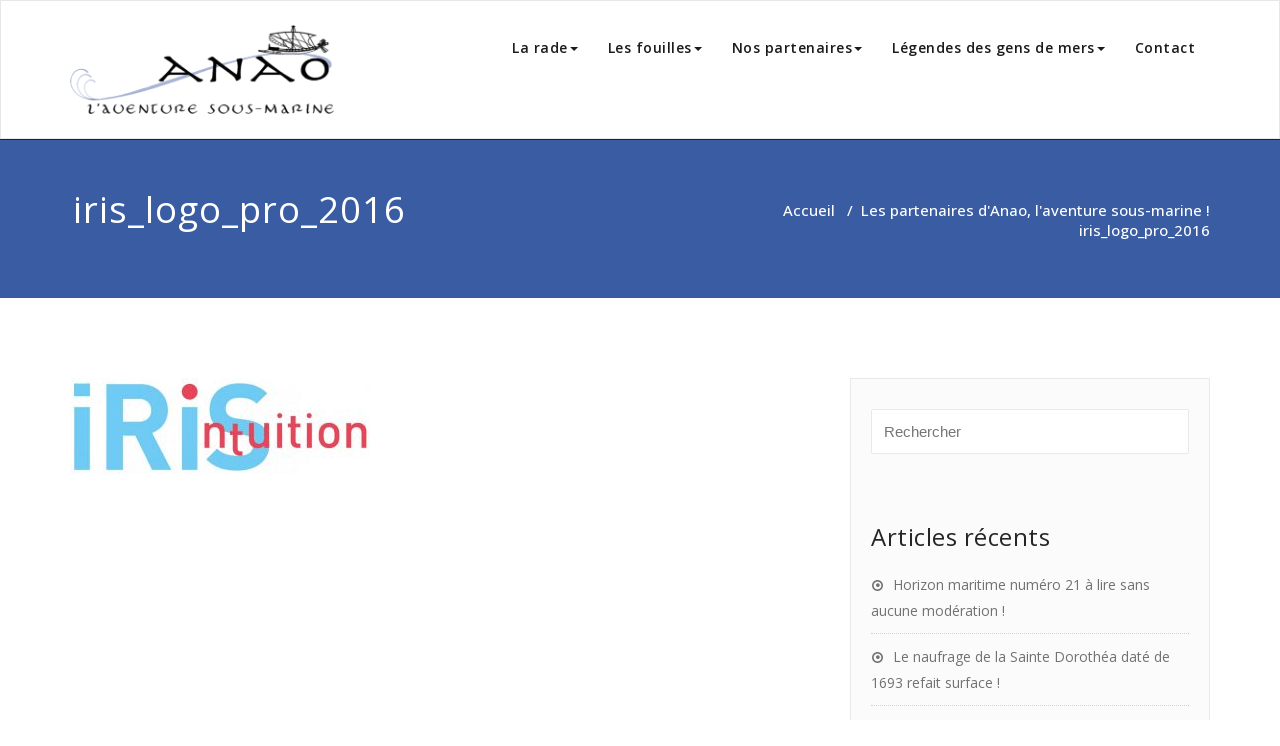

--- FILE ---
content_type: text/html; charset=UTF-8
request_url: https://www.clubanao.org/partenaires-anao-aventure-sous-marine/iris_logo_pro_2016/
body_size: 11809
content:
<!DOCTYPE html>
<html lang="fr-FR" >
<head>
	<meta charset="UTF-8">
	<meta http-equiv="X-UA-Compatible" content="IE=edge">
	<meta name="viewport" content="width=device-width, initial-scale=1">
		<link rel="shortcut icon" href="http://www.clubanao.org/wp-content/uploads/2018/01/logo-ANAO-noir-et-rouge-1.png" /> 
		<link rel="pingback" href="https://www.clubanao.org/xmlrpc.php">
	<style type="text/css">

/* Content Color Setting */

/*   Blog Color Setting */
</style><meta name='robots' content='index, follow, max-image-preview:large, max-snippet:-1, max-video-preview:-1' />
<style type='text/css' id='appointment-top-bar-main'>@import url('https://fonts.googleapis.com/css2?family=Open Sans:wght@400;500;600;700;800;900&family=Open Sans:wght@400;500;600;700;800;900&family=Open Sans:wght@400;500;600;700;800;900&family=Open Sans:wght@400;500;600;700;800;900&family=Open Sans:wght@400;500;600;700;800;900&family=Open Sans:wght@400;500;600;700;800;900&family=Open Sans:wght@400;500;600;700;800;900&family=Open Sans:wght@400;500;600;700;800;900&family=Open Sans:wght@400;500;600;700;800;900&family=Open Sans:wght@400;500;600;700;800;900&family=Open Sans:wght@400;500;600;700;800;900&family=Open Sans:wght@400;500;600;700;800;900&family=Open Sans:wght@400;500;600;700;800;900&family=Open Sans:wght@400;500;600;700;800;900&family=Open Sans:wght@400;500;600;700;800;900&family=Open Sans:wght@400;500;600;700;800;900&family=Open Sans:wght@400;500;600;700;800;900&family=Open Sans:wght@400;500;600;700;800;900&family=Open Sans:wght@400;500;600;700;800;900&family=Open Sans:wght@400;500;600;700;800;900&family=Open Sans:wght@400;500;600;700;800;900&family=Open Sans:wght@400;500;600;700;800;900&display=swap');</style>
	<!-- This site is optimized with the Yoast SEO plugin v26.7 - https://yoast.com/wordpress/plugins/seo/ -->
	<title>iris_logo_pro_2016 - Anao</title>
	<link rel="canonical" href="https://www.clubanao.org/partenaires-anao-aventure-sous-marine/iris_logo_pro_2016/" />
	<meta property="og:locale" content="fr_FR" />
	<meta property="og:type" content="article" />
	<meta property="og:title" content="iris_logo_pro_2016 - Anao" />
	<meta property="og:url" content="https://www.clubanao.org/partenaires-anao-aventure-sous-marine/iris_logo_pro_2016/" />
	<meta property="og:site_name" content="Anao" />
	<meta property="article:modified_time" content="2018-01-05T16:47:56+00:00" />
	<meta property="og:image" content="https://www.clubanao.org/partenaires-anao-aventure-sous-marine/iris_logo_pro_2016" />
	<meta property="og:image:width" content="300" />
	<meta property="og:image:height" content="96" />
	<meta property="og:image:type" content="image/jpeg" />
	<meta name="twitter:card" content="summary_large_image" />
	<script type="application/ld+json" class="yoast-schema-graph">{"@context":"https://schema.org","@graph":[{"@type":"WebPage","@id":"https://www.clubanao.org/partenaires-anao-aventure-sous-marine/iris_logo_pro_2016/","url":"https://www.clubanao.org/partenaires-anao-aventure-sous-marine/iris_logo_pro_2016/","name":"iris_logo_pro_2016 - Anao","isPartOf":{"@id":"https://www.clubanao.org/#website"},"primaryImageOfPage":{"@id":"https://www.clubanao.org/partenaires-anao-aventure-sous-marine/iris_logo_pro_2016/#primaryimage"},"image":{"@id":"https://www.clubanao.org/partenaires-anao-aventure-sous-marine/iris_logo_pro_2016/#primaryimage"},"thumbnailUrl":"https://www.clubanao.org/wp-content/uploads/2018/01/iris_logo_pro_2016-e1515424074483.jpg","datePublished":"2018-01-05T16:45:57+00:00","dateModified":"2018-01-05T16:47:56+00:00","breadcrumb":{"@id":"https://www.clubanao.org/partenaires-anao-aventure-sous-marine/iris_logo_pro_2016/#breadcrumb"},"inLanguage":"fr-FR","potentialAction":[{"@type":"ReadAction","target":["https://www.clubanao.org/partenaires-anao-aventure-sous-marine/iris_logo_pro_2016/"]}]},{"@type":"ImageObject","inLanguage":"fr-FR","@id":"https://www.clubanao.org/partenaires-anao-aventure-sous-marine/iris_logo_pro_2016/#primaryimage","url":"https://www.clubanao.org/wp-content/uploads/2018/01/iris_logo_pro_2016-e1515424074483.jpg","contentUrl":"https://www.clubanao.org/wp-content/uploads/2018/01/iris_logo_pro_2016-e1515424074483.jpg","width":300,"height":96},{"@type":"BreadcrumbList","@id":"https://www.clubanao.org/partenaires-anao-aventure-sous-marine/iris_logo_pro_2016/#breadcrumb","itemListElement":[{"@type":"ListItem","position":1,"name":"Accueil","item":"https://www.clubanao.org/"},{"@type":"ListItem","position":2,"name":"Les partenaires d&rsquo;Anao, l&rsquo;aventure sous-marine !","item":"https://www.clubanao.org/partenaires-anao-aventure-sous-marine/"},{"@type":"ListItem","position":3,"name":"iris_logo_pro_2016"}]},{"@type":"WebSite","@id":"https://www.clubanao.org/#website","url":"https://www.clubanao.org/","name":"Anao","description":"l&#039;aventure sous-marine","publisher":{"@id":"https://www.clubanao.org/#organization"},"potentialAction":[{"@type":"SearchAction","target":{"@type":"EntryPoint","urlTemplate":"https://www.clubanao.org/?s={search_term_string}"},"query-input":{"@type":"PropertyValueSpecification","valueRequired":true,"valueName":"search_term_string"}}],"inLanguage":"fr-FR"},{"@type":"Organization","@id":"https://www.clubanao.org/#organization","name":"Anao, l'aventure sous-marine","url":"https://www.clubanao.org/","logo":{"@type":"ImageObject","inLanguage":"fr-FR","@id":"https://www.clubanao.org/#/schema/logo/image/","url":"https://www.clubanao.org/wp-content/uploads/2017/12/logo_anao-1.png","contentUrl":"https://www.clubanao.org/wp-content/uploads/2017/12/logo_anao-1.png","width":550,"height":185,"caption":"Anao, l'aventure sous-marine"},"image":{"@id":"https://www.clubanao.org/#/schema/logo/image/"}}]}</script>
	<!-- / Yoast SEO plugin. -->


<link rel='dns-prefetch' href='//www.googletagmanager.com' />
<link rel='dns-prefetch' href='//fonts.googleapis.com' />
<link rel="alternate" type="application/rss+xml" title="Anao &raquo; Flux" href="https://www.clubanao.org/feed/" />
<link rel="alternate" type="application/rss+xml" title="Anao &raquo; Flux des commentaires" href="https://www.clubanao.org/comments/feed/" />
<link rel="alternate" title="oEmbed (JSON)" type="application/json+oembed" href="https://www.clubanao.org/wp-json/oembed/1.0/embed?url=https%3A%2F%2Fwww.clubanao.org%2Fpartenaires-anao-aventure-sous-marine%2Firis_logo_pro_2016%2F" />
<link rel="alternate" title="oEmbed (XML)" type="text/xml+oembed" href="https://www.clubanao.org/wp-json/oembed/1.0/embed?url=https%3A%2F%2Fwww.clubanao.org%2Fpartenaires-anao-aventure-sous-marine%2Firis_logo_pro_2016%2F&#038;format=xml" />
<style id='wp-img-auto-sizes-contain-inline-css' type='text/css'>
img:is([sizes=auto i],[sizes^="auto," i]){contain-intrinsic-size:3000px 1500px}
/*# sourceURL=wp-img-auto-sizes-contain-inline-css */
</style>
<style id='wp-emoji-styles-inline-css' type='text/css'>

	img.wp-smiley, img.emoji {
		display: inline !important;
		border: none !important;
		box-shadow: none !important;
		height: 1em !important;
		width: 1em !important;
		margin: 0 0.07em !important;
		vertical-align: -0.1em !important;
		background: none !important;
		padding: 0 !important;
	}
/*# sourceURL=wp-emoji-styles-inline-css */
</style>
<link rel='stylesheet' id='wp-block-library-css' href='https://www.clubanao.org/wp-includes/css/dist/block-library/style.min.css?ver=6.9' type='text/css' media='all' />
<style id='classic-theme-styles-inline-css' type='text/css'>
/*! This file is auto-generated */
.wp-block-button__link{color:#fff;background-color:#32373c;border-radius:9999px;box-shadow:none;text-decoration:none;padding:calc(.667em + 2px) calc(1.333em + 2px);font-size:1.125em}.wp-block-file__button{background:#32373c;color:#fff;text-decoration:none}
/*# sourceURL=/wp-includes/css/classic-themes.min.css */
</style>
<style id='simple-social-icons-block-styles-inline-css' type='text/css'>
:where(.wp-block-social-links.is-style-logos-only) .wp-social-link-imdb{background-color:#f5c518;color:#000}:where(.wp-block-social-links:not(.is-style-logos-only)) .wp-social-link-imdb{background-color:#f5c518;color:#000}:where(.wp-block-social-links.is-style-logos-only) .wp-social-link-kofi{color:#72a5f2}:where(.wp-block-social-links:not(.is-style-logos-only)) .wp-social-link-kofi{background-color:#72a5f2;color:#fff}:where(.wp-block-social-links.is-style-logos-only) .wp-social-link-letterboxd{color:#202830}:where(.wp-block-social-links:not(.is-style-logos-only)) .wp-social-link-letterboxd{background-color:#3b45fd;color:#fff}:where(.wp-block-social-links.is-style-logos-only) .wp-social-link-signal{color:#3b45fd}:where(.wp-block-social-links:not(.is-style-logos-only)) .wp-social-link-signal{background-color:#3b45fd;color:#fff}:where(.wp-block-social-links.is-style-logos-only) .wp-social-link-youtube-music{color:red}:where(.wp-block-social-links:not(.is-style-logos-only)) .wp-social-link-youtube-music{background-color:red;color:#fff}:where(.wp-block-social-links.is-style-logos-only) .wp-social-link-diaspora{color:#000}:where(.wp-block-social-links:not(.is-style-logos-only)) .wp-social-link-diaspora{background-color:#3e4142;color:#fff}:where(.wp-block-social-links.is-style-logos-only) .wp-social-link-bloglovin{color:#000}:where(.wp-block-social-links:not(.is-style-logos-only)) .wp-social-link-bloglovin{background-color:#000;color:#fff}:where(.wp-block-social-links.is-style-logos-only) .wp-social-link-phone{color:#000}:where(.wp-block-social-links:not(.is-style-logos-only)) .wp-social-link-phone{background-color:#000;color:#fff}:where(.wp-block-social-links.is-style-logos-only) .wp-social-link-substack{color:#ff6719}:where(.wp-block-social-links:not(.is-style-logos-only)) .wp-social-link-substack{background-color:#ff6719;color:#fff}:where(.wp-block-social-links.is-style-logos-only) .wp-social-link-tripadvisor{color:#34e0a1}:where(.wp-block-social-links:not(.is-style-logos-only)) .wp-social-link-tripadvisor{background-color:#34e0a1;color:#fff}:where(.wp-block-social-links.is-style-logos-only) .wp-social-link-xing{color:#026466}:where(.wp-block-social-links:not(.is-style-logos-only)) .wp-social-link-xing{background-color:#026466;color:#fff}:where(.wp-block-social-links.is-style-logos-only) .wp-social-link-pixelfed{color:#000}:where(.wp-block-social-links:not(.is-style-logos-only)) .wp-social-link-pixelfed{background-color:#000;color:#fff}:where(.wp-block-social-links.is-style-logos-only) .wp-social-link-matrix{color:#000}:where(.wp-block-social-links:not(.is-style-logos-only)) .wp-social-link-matrix{background-color:#000;color:#fff}:where(.wp-block-social-links.is-style-logos-only) .wp-social-link-protonmail{color:#6d4aff}:where(.wp-block-social-links:not(.is-style-logos-only)) .wp-social-link-protonmail{background-color:#6d4aff;color:#fff}:where(.wp-block-social-links.is-style-logos-only) .wp-social-link-paypal{color:#003087}:where(.wp-block-social-links:not(.is-style-logos-only)) .wp-social-link-paypal{background-color:#003087;color:#fff}:where(.wp-block-social-links.is-style-logos-only) .wp-social-link-antennapod{color:#20a5ff}:where(.wp-block-social-links:not(.is-style-logos-only)) .wp-social-link-antennapod{background-color:#20a5ff;color:#fff}:where(.wp-block-social-links:not(.is-style-logos-only)) .wp-social-link-caldotcom{background-color:#000;color:#fff}:where(.wp-block-social-links.is-style-logos-only) .wp-social-link-fedora{color:#294172}:where(.wp-block-social-links:not(.is-style-logos-only)) .wp-social-link-fedora{background-color:#294172;color:#fff}:where(.wp-block-social-links.is-style-logos-only) .wp-social-link-googlephotos{color:#4285f4}:where(.wp-block-social-links:not(.is-style-logos-only)) .wp-social-link-googlephotos{background-color:#4285f4;color:#fff}:where(.wp-block-social-links.is-style-logos-only) .wp-social-link-googlescholar{color:#4285f4}:where(.wp-block-social-links:not(.is-style-logos-only)) .wp-social-link-googlescholar{background-color:#4285f4;color:#fff}:where(.wp-block-social-links.is-style-logos-only) .wp-social-link-mendeley{color:#9d1626}:where(.wp-block-social-links:not(.is-style-logos-only)) .wp-social-link-mendeley{background-color:#9d1626;color:#fff}:where(.wp-block-social-links.is-style-logos-only) .wp-social-link-notion{color:#000}:where(.wp-block-social-links:not(.is-style-logos-only)) .wp-social-link-notion{background-color:#000;color:#fff}:where(.wp-block-social-links.is-style-logos-only) .wp-social-link-overcast{color:#fc7e0f}:where(.wp-block-social-links:not(.is-style-logos-only)) .wp-social-link-overcast{background-color:#fc7e0f;color:#fff}:where(.wp-block-social-links.is-style-logos-only) .wp-social-link-pexels{color:#05a081}:where(.wp-block-social-links:not(.is-style-logos-only)) .wp-social-link-pexels{background-color:#05a081;color:#fff}:where(.wp-block-social-links.is-style-logos-only) .wp-social-link-pocketcasts{color:#f43e37}:where(.wp-block-social-links:not(.is-style-logos-only)) .wp-social-link-pocketcasts{background-color:#f43e37;color:#fff}:where(.wp-block-social-links.is-style-logos-only) .wp-social-link-strava{color:#fc4c02}:where(.wp-block-social-links:not(.is-style-logos-only)) .wp-social-link-strava{background-color:#fc4c02;color:#fff}:where(.wp-block-social-links.is-style-logos-only) .wp-social-link-wechat{color:#09b83e}:where(.wp-block-social-links:not(.is-style-logos-only)) .wp-social-link-wechat{background-color:#09b83e;color:#fff}:where(.wp-block-social-links.is-style-logos-only) .wp-social-link-zulip{color:#54a7ff}:where(.wp-block-social-links:not(.is-style-logos-only)) .wp-social-link-zulip{background-color:#000;color:#fff}:where(.wp-block-social-links.is-style-logos-only) .wp-social-link-podcastaddict{color:#f3842c}:where(.wp-block-social-links:not(.is-style-logos-only)) .wp-social-link-podcastaddict{background-color:#f3842c;color:#fff}:where(.wp-block-social-links.is-style-logos-only) .wp-social-link-applepodcasts{color:#8e32c6}:where(.wp-block-social-links:not(.is-style-logos-only)) .wp-social-link-applepodcasts{background-color:#8e32c6;color:#fff}:where(.wp-block-social-links.is-style-logos-only) .wp-social-link-ivoox{color:#f45f31}:where(.wp-block-social-links:not(.is-style-logos-only)) .wp-social-link-ivoox{background-color:#f45f31;color:#fff}

/*# sourceURL=https://www.clubanao.org/wp-content/plugins/simple-social-icons/build/style-index.css */
</style>
<style id='global-styles-inline-css' type='text/css'>
:root{--wp--preset--aspect-ratio--square: 1;--wp--preset--aspect-ratio--4-3: 4/3;--wp--preset--aspect-ratio--3-4: 3/4;--wp--preset--aspect-ratio--3-2: 3/2;--wp--preset--aspect-ratio--2-3: 2/3;--wp--preset--aspect-ratio--16-9: 16/9;--wp--preset--aspect-ratio--9-16: 9/16;--wp--preset--color--black: #000000;--wp--preset--color--cyan-bluish-gray: #abb8c3;--wp--preset--color--white: #ffffff;--wp--preset--color--pale-pink: #f78da7;--wp--preset--color--vivid-red: #cf2e2e;--wp--preset--color--luminous-vivid-orange: #ff6900;--wp--preset--color--luminous-vivid-amber: #fcb900;--wp--preset--color--light-green-cyan: #7bdcb5;--wp--preset--color--vivid-green-cyan: #00d084;--wp--preset--color--pale-cyan-blue: #8ed1fc;--wp--preset--color--vivid-cyan-blue: #0693e3;--wp--preset--color--vivid-purple: #9b51e0;--wp--preset--gradient--vivid-cyan-blue-to-vivid-purple: linear-gradient(135deg,rgb(6,147,227) 0%,rgb(155,81,224) 100%);--wp--preset--gradient--light-green-cyan-to-vivid-green-cyan: linear-gradient(135deg,rgb(122,220,180) 0%,rgb(0,208,130) 100%);--wp--preset--gradient--luminous-vivid-amber-to-luminous-vivid-orange: linear-gradient(135deg,rgb(252,185,0) 0%,rgb(255,105,0) 100%);--wp--preset--gradient--luminous-vivid-orange-to-vivid-red: linear-gradient(135deg,rgb(255,105,0) 0%,rgb(207,46,46) 100%);--wp--preset--gradient--very-light-gray-to-cyan-bluish-gray: linear-gradient(135deg,rgb(238,238,238) 0%,rgb(169,184,195) 100%);--wp--preset--gradient--cool-to-warm-spectrum: linear-gradient(135deg,rgb(74,234,220) 0%,rgb(151,120,209) 20%,rgb(207,42,186) 40%,rgb(238,44,130) 60%,rgb(251,105,98) 80%,rgb(254,248,76) 100%);--wp--preset--gradient--blush-light-purple: linear-gradient(135deg,rgb(255,206,236) 0%,rgb(152,150,240) 100%);--wp--preset--gradient--blush-bordeaux: linear-gradient(135deg,rgb(254,205,165) 0%,rgb(254,45,45) 50%,rgb(107,0,62) 100%);--wp--preset--gradient--luminous-dusk: linear-gradient(135deg,rgb(255,203,112) 0%,rgb(199,81,192) 50%,rgb(65,88,208) 100%);--wp--preset--gradient--pale-ocean: linear-gradient(135deg,rgb(255,245,203) 0%,rgb(182,227,212) 50%,rgb(51,167,181) 100%);--wp--preset--gradient--electric-grass: linear-gradient(135deg,rgb(202,248,128) 0%,rgb(113,206,126) 100%);--wp--preset--gradient--midnight: linear-gradient(135deg,rgb(2,3,129) 0%,rgb(40,116,252) 100%);--wp--preset--font-size--small: 13px;--wp--preset--font-size--medium: 20px;--wp--preset--font-size--large: 36px;--wp--preset--font-size--x-large: 42px;--wp--preset--spacing--20: 0.44rem;--wp--preset--spacing--30: 0.67rem;--wp--preset--spacing--40: 1rem;--wp--preset--spacing--50: 1.5rem;--wp--preset--spacing--60: 2.25rem;--wp--preset--spacing--70: 3.38rem;--wp--preset--spacing--80: 5.06rem;--wp--preset--shadow--natural: 6px 6px 9px rgba(0, 0, 0, 0.2);--wp--preset--shadow--deep: 12px 12px 50px rgba(0, 0, 0, 0.4);--wp--preset--shadow--sharp: 6px 6px 0px rgba(0, 0, 0, 0.2);--wp--preset--shadow--outlined: 6px 6px 0px -3px rgb(255, 255, 255), 6px 6px rgb(0, 0, 0);--wp--preset--shadow--crisp: 6px 6px 0px rgb(0, 0, 0);}:where(.is-layout-flex){gap: 0.5em;}:where(.is-layout-grid){gap: 0.5em;}body .is-layout-flex{display: flex;}.is-layout-flex{flex-wrap: wrap;align-items: center;}.is-layout-flex > :is(*, div){margin: 0;}body .is-layout-grid{display: grid;}.is-layout-grid > :is(*, div){margin: 0;}:where(.wp-block-columns.is-layout-flex){gap: 2em;}:where(.wp-block-columns.is-layout-grid){gap: 2em;}:where(.wp-block-post-template.is-layout-flex){gap: 1.25em;}:where(.wp-block-post-template.is-layout-grid){gap: 1.25em;}.has-black-color{color: var(--wp--preset--color--black) !important;}.has-cyan-bluish-gray-color{color: var(--wp--preset--color--cyan-bluish-gray) !important;}.has-white-color{color: var(--wp--preset--color--white) !important;}.has-pale-pink-color{color: var(--wp--preset--color--pale-pink) !important;}.has-vivid-red-color{color: var(--wp--preset--color--vivid-red) !important;}.has-luminous-vivid-orange-color{color: var(--wp--preset--color--luminous-vivid-orange) !important;}.has-luminous-vivid-amber-color{color: var(--wp--preset--color--luminous-vivid-amber) !important;}.has-light-green-cyan-color{color: var(--wp--preset--color--light-green-cyan) !important;}.has-vivid-green-cyan-color{color: var(--wp--preset--color--vivid-green-cyan) !important;}.has-pale-cyan-blue-color{color: var(--wp--preset--color--pale-cyan-blue) !important;}.has-vivid-cyan-blue-color{color: var(--wp--preset--color--vivid-cyan-blue) !important;}.has-vivid-purple-color{color: var(--wp--preset--color--vivid-purple) !important;}.has-black-background-color{background-color: var(--wp--preset--color--black) !important;}.has-cyan-bluish-gray-background-color{background-color: var(--wp--preset--color--cyan-bluish-gray) !important;}.has-white-background-color{background-color: var(--wp--preset--color--white) !important;}.has-pale-pink-background-color{background-color: var(--wp--preset--color--pale-pink) !important;}.has-vivid-red-background-color{background-color: var(--wp--preset--color--vivid-red) !important;}.has-luminous-vivid-orange-background-color{background-color: var(--wp--preset--color--luminous-vivid-orange) !important;}.has-luminous-vivid-amber-background-color{background-color: var(--wp--preset--color--luminous-vivid-amber) !important;}.has-light-green-cyan-background-color{background-color: var(--wp--preset--color--light-green-cyan) !important;}.has-vivid-green-cyan-background-color{background-color: var(--wp--preset--color--vivid-green-cyan) !important;}.has-pale-cyan-blue-background-color{background-color: var(--wp--preset--color--pale-cyan-blue) !important;}.has-vivid-cyan-blue-background-color{background-color: var(--wp--preset--color--vivid-cyan-blue) !important;}.has-vivid-purple-background-color{background-color: var(--wp--preset--color--vivid-purple) !important;}.has-black-border-color{border-color: var(--wp--preset--color--black) !important;}.has-cyan-bluish-gray-border-color{border-color: var(--wp--preset--color--cyan-bluish-gray) !important;}.has-white-border-color{border-color: var(--wp--preset--color--white) !important;}.has-pale-pink-border-color{border-color: var(--wp--preset--color--pale-pink) !important;}.has-vivid-red-border-color{border-color: var(--wp--preset--color--vivid-red) !important;}.has-luminous-vivid-orange-border-color{border-color: var(--wp--preset--color--luminous-vivid-orange) !important;}.has-luminous-vivid-amber-border-color{border-color: var(--wp--preset--color--luminous-vivid-amber) !important;}.has-light-green-cyan-border-color{border-color: var(--wp--preset--color--light-green-cyan) !important;}.has-vivid-green-cyan-border-color{border-color: var(--wp--preset--color--vivid-green-cyan) !important;}.has-pale-cyan-blue-border-color{border-color: var(--wp--preset--color--pale-cyan-blue) !important;}.has-vivid-cyan-blue-border-color{border-color: var(--wp--preset--color--vivid-cyan-blue) !important;}.has-vivid-purple-border-color{border-color: var(--wp--preset--color--vivid-purple) !important;}.has-vivid-cyan-blue-to-vivid-purple-gradient-background{background: var(--wp--preset--gradient--vivid-cyan-blue-to-vivid-purple) !important;}.has-light-green-cyan-to-vivid-green-cyan-gradient-background{background: var(--wp--preset--gradient--light-green-cyan-to-vivid-green-cyan) !important;}.has-luminous-vivid-amber-to-luminous-vivid-orange-gradient-background{background: var(--wp--preset--gradient--luminous-vivid-amber-to-luminous-vivid-orange) !important;}.has-luminous-vivid-orange-to-vivid-red-gradient-background{background: var(--wp--preset--gradient--luminous-vivid-orange-to-vivid-red) !important;}.has-very-light-gray-to-cyan-bluish-gray-gradient-background{background: var(--wp--preset--gradient--very-light-gray-to-cyan-bluish-gray) !important;}.has-cool-to-warm-spectrum-gradient-background{background: var(--wp--preset--gradient--cool-to-warm-spectrum) !important;}.has-blush-light-purple-gradient-background{background: var(--wp--preset--gradient--blush-light-purple) !important;}.has-blush-bordeaux-gradient-background{background: var(--wp--preset--gradient--blush-bordeaux) !important;}.has-luminous-dusk-gradient-background{background: var(--wp--preset--gradient--luminous-dusk) !important;}.has-pale-ocean-gradient-background{background: var(--wp--preset--gradient--pale-ocean) !important;}.has-electric-grass-gradient-background{background: var(--wp--preset--gradient--electric-grass) !important;}.has-midnight-gradient-background{background: var(--wp--preset--gradient--midnight) !important;}.has-small-font-size{font-size: var(--wp--preset--font-size--small) !important;}.has-medium-font-size{font-size: var(--wp--preset--font-size--medium) !important;}.has-large-font-size{font-size: var(--wp--preset--font-size--large) !important;}.has-x-large-font-size{font-size: var(--wp--preset--font-size--x-large) !important;}
:where(.wp-block-post-template.is-layout-flex){gap: 1.25em;}:where(.wp-block-post-template.is-layout-grid){gap: 1.25em;}
:where(.wp-block-term-template.is-layout-flex){gap: 1.25em;}:where(.wp-block-term-template.is-layout-grid){gap: 1.25em;}
:where(.wp-block-columns.is-layout-flex){gap: 2em;}:where(.wp-block-columns.is-layout-grid){gap: 2em;}
:root :where(.wp-block-pullquote){font-size: 1.5em;line-height: 1.6;}
/*# sourceURL=global-styles-inline-css */
</style>
<link rel='stylesheet' id='contact-form-7-css' href='https://www.clubanao.org/wp-content/plugins/contact-form-7/includes/css/styles.css?ver=6.1.4' type='text/css' media='all' />
<link rel='stylesheet' id='appointment-style-css' href='https://www.clubanao.org/wp-content/themes/appointment-pro/style.css?ver=6.9' type='text/css' media='all' />
<link rel='stylesheet' id='appointment-bootstrap-css-css' href='https://www.clubanao.org/wp-content/themes/appointment-pro/css/bootstrap.css?ver=6.9' type='text/css' media='all' />
<link rel='stylesheet' id='default-css' href='https://www.clubanao.org/wp-content/themes/appointment-pro/css/blue.css?ver=6.9' type='text/css' media='all' />
<link rel='stylesheet' id='appointment-menu-css-css' href='https://www.clubanao.org/wp-content/themes/appointment-pro/css/theme-menu.css?ver=6.9' type='text/css' media='all' />
<link rel='stylesheet' id='appointment-font-css-css' href='https://www.clubanao.org/wp-content/themes/appointment-pro/css/font/font.css?ver=6.9' type='text/css' media='all' />
<link rel='stylesheet' id='appointment-font-awesome-css-css' href='https://www.clubanao.org/wp-content/themes/appointment-pro/css/font-awesome/css/font-awesome.min.css?ver=6.9' type='text/css' media='all' />
<link rel='stylesheet' id='appointment-lightbox-css-css' href='https://www.clubanao.org/wp-content/themes/appointment-pro/css/lightbox.css?ver=6.9' type='text/css' media='all' />
<link rel='stylesheet' id='appointment-media-responsive-css-css' href='https://www.clubanao.org/wp-content/themes/appointment-pro/css/media-responsive.css?ver=6.9' type='text/css' media='all' />
<link rel='stylesheet' id='appointment-element-css-css' href='https://www.clubanao.org/wp-content/themes/appointment-pro/css/element.css?ver=6.9' type='text/css' media='all' />
<link rel='stylesheet' id='appointment-fonts-css' href='//fonts.googleapis.com/css?family=Open+Sans%3A300%2C400%2C600%2C700%2C800%7Citalic%7CCourgette&#038;subset=latin%2Clatin-ext' type='text/css' media='all' />
<link rel='stylesheet' id='simple-social-icons-font-css' href='https://www.clubanao.org/wp-content/plugins/simple-social-icons/css/style.css?ver=4.0.0' type='text/css' media='all' />
<script type="text/javascript" src="https://www.clubanao.org/wp-includes/js/jquery/jquery.min.js?ver=3.7.1" id="jquery-core-js"></script>
<script type="text/javascript" src="https://www.clubanao.org/wp-includes/js/jquery/jquery-migrate.min.js?ver=3.4.1" id="jquery-migrate-js"></script>
<script type="text/javascript" src="https://www.clubanao.org/wp-content/themes/appointment-pro/js/jquery-ui.js?ver=6.9" id="appointment-jquery-ui-js"></script>
<script type="text/javascript" src="https://www.clubanao.org/wp-content/themes/appointment-pro/js/bootstrap.min.js?ver=6.9" id="appointment-bootstrap-js-js"></script>
<script type="text/javascript" src="https://www.clubanao.org/wp-content/themes/appointment-pro/js/menu/menu.js?ver=6.9" id="appointment-menu-js-js"></script>
<script type="text/javascript" src="https://www.clubanao.org/wp-content/themes/appointment-pro/js/page-scroll.js?ver=6.9" id="appointment-page-scroll-js-js"></script>
<script type="text/javascript" src="https://www.clubanao.org/wp-content/themes/appointment-pro/js/carousel.js?ver=6.9" id="appointment-carousel-js-js"></script>
<script type="text/javascript" src="https://www.clubanao.org/wp-content/themes/appointment-pro/js/lightbox/lightbox-2.6.min.js?ver=6.9" id="appointment-lightbox-2.6.min-js-js"></script>

<!-- Extrait de code de la balise Google (gtag.js) ajouté par Site Kit -->
<!-- Extrait Google Analytics ajouté par Site Kit -->
<script type="text/javascript" src="https://www.googletagmanager.com/gtag/js?id=G-T5PS6ZV84C" id="google_gtagjs-js" async></script>
<script type="text/javascript" id="google_gtagjs-js-after">
/* <![CDATA[ */
window.dataLayer = window.dataLayer || [];function gtag(){dataLayer.push(arguments);}
gtag("set","linker",{"domains":["www.clubanao.org"]});
gtag("js", new Date());
gtag("set", "developer_id.dZTNiMT", true);
gtag("config", "G-T5PS6ZV84C");
//# sourceURL=google_gtagjs-js-after
/* ]]> */
</script>
<link rel="https://api.w.org/" href="https://www.clubanao.org/wp-json/" /><link rel="alternate" title="JSON" type="application/json" href="https://www.clubanao.org/wp-json/wp/v2/media/362" /><link rel="EditURI" type="application/rsd+xml" title="RSD" href="https://www.clubanao.org/xmlrpc.php?rsd" />
<meta name="generator" content="WordPress 6.9" />
<link rel='shortlink' href='https://www.clubanao.org/?p=362' />
<meta name="generator" content="Site Kit by Google 1.168.0" /><style>body.boxed{ background-image:url("https://www.clubanao.org/wp-content/themes/appointment-pro/images/bg-pattern/bg_img0.png");}</style><meta name="generator" content="Elementor 3.34.1; features: additional_custom_breakpoints; settings: css_print_method-external, google_font-enabled, font_display-auto">
			<style>
				.e-con.e-parent:nth-of-type(n+4):not(.e-lazyloaded):not(.e-no-lazyload),
				.e-con.e-parent:nth-of-type(n+4):not(.e-lazyloaded):not(.e-no-lazyload) * {
					background-image: none !important;
				}
				@media screen and (max-height: 1024px) {
					.e-con.e-parent:nth-of-type(n+3):not(.e-lazyloaded):not(.e-no-lazyload),
					.e-con.e-parent:nth-of-type(n+3):not(.e-lazyloaded):not(.e-no-lazyload) * {
						background-image: none !important;
					}
				}
				@media screen and (max-height: 640px) {
					.e-con.e-parent:nth-of-type(n+2):not(.e-lazyloaded):not(.e-no-lazyload),
					.e-con.e-parent:nth-of-type(n+2):not(.e-lazyloaded):not(.e-no-lazyload) * {
						background-image: none !important;
					}
				}
			</style>
			<link rel="icon" href="https://www.clubanao.org/wp-content/uploads/2018/01/cropped-logo-ANAO-noir-et-rouge-1-32x32.png" sizes="32x32" />
<link rel="icon" href="https://www.clubanao.org/wp-content/uploads/2018/01/cropped-logo-ANAO-noir-et-rouge-1-192x192.png" sizes="192x192" />
<link rel="apple-touch-icon" href="https://www.clubanao.org/wp-content/uploads/2018/01/cropped-logo-ANAO-noir-et-rouge-1-180x180.png" />
<meta name="msapplication-TileImage" content="https://www.clubanao.org/wp-content/uploads/2018/01/cropped-logo-ANAO-noir-et-rouge-1-270x270.png" />
		<style type="text/css" id="wp-custom-css">
			.blog-post-date-area {
    DISPLAY: NONE;
}
.blog-post-lg {
    DISPLAY: NONE;
}
.comment-title {
    DISPLAY: NONE ! IMPORTANT;
}
.blog-author {
    DISPLAY: NONE;
}
#searchbar_fullscreen {
    display: none;
}
.slide-text-bg1 h2 {
	display:none;
}		</style>
			</head>
	<body class="attachment wp-singular attachment-template-default attachmentid-362 attachment-jpeg wp-theme-appointment-pro wide light elementor-default elementor-kit-959" >
<div id="wrapper" class="wrapper-header-preset2">
<!--Logo & Menu Section-->	
<nav class="navbar navbar-default header-preset2  ">
	<div class="container">
		<!-- Brand and toggle get grouped for better mobile display -->
		<div class="navbar-header">
						<a class="navbar-brand custom-logo" href="https://www.clubanao.org/">
										<img class="img-responsive" src="https://www.clubanao.org/wp-content/uploads/2017/12/cropped-logo_anao-1-1.png" style="height:89px; width:264px;"/>
					  <a href="https://www.clubanao.org/" class="navbar-brand sticky-logo 2" style="display: none;">
    <img src="https://www.clubanao.org/wp-content/uploads/2018/01/iris_logo_pro_2016-e1515424074483.jpg" class="custom-logo"></a>
  				</a>
							<button type="button" class="navbar-toggle collapsed" data-toggle="collapse" data-target="#bs-example-navbar-collapse-1">
				<span class="sr-only">Toggle navigation</span>
				<span class="icon-bar"></span>
				<span class="icon-bar"></span>
				<span class="icon-bar"></span>
			</button>
		</div>

		<!-- Collect the nav links, forms, and other content for toggling -->
				<div class="collapse navbar-collapse" id="bs-example-navbar-collapse-1">
				<ul class="nav navbar-nav navbar-right"><li id="menu-item-98" class="menu-item menu-item-type-custom menu-item-object-custom menu-item-has-children menu-item-98 dropdown"><a href="#">La rade<b class="caret"></b></a>
<ul class="dropdown-menu">
	<li id="menu-item-73" class="menu-item menu-item-type-post_type menu-item-object-page menu-item-73"><a href="https://www.clubanao.org/rade-de-villefranche-sur-mer/">L’histoire de la rade de Villefranche-sur-Mer  en quelques lignes</a></li>
	<li id="menu-item-74" class="menu-item menu-item-type-post_type menu-item-object-page menu-item-74"><a href="https://www.clubanao.org/port-de-nice-villefranche/">Le port de Nice-Villefranche du XIIe au XVIe siècle</a></li>
	<li id="menu-item-762" class="menu-item menu-item-type-post_type menu-item-object-page menu-item-762"><a href="https://www.clubanao.org/ancre-suite-et-fin/">Ancre, suite et fin !</a></li>
</ul>
</li>
<li id="menu-item-91" class="menu-item menu-item-type-custom menu-item-object-custom menu-item-has-children menu-item-91 dropdown"><a href="#">Les fouilles<b class="caret"></b></a>
<ul class="dropdown-menu">
	<li id="menu-item-92" class="menu-item menu-item-type-post_type menu-item-object-page menu-item-92"><a href="https://www.clubanao.org/carte-archeologique-rade-villefranche-sur-mer/">Définir la carte archéologique de la rade</a></li>
	<li id="menu-item-93" class="menu-item menu-item-type-post_type menu-item-object-page menu-item-93"><a href="https://www.clubanao.org/fouilles-archeologiques-sous-marines/">Des fouilles archéologiques de toute première importance</a></li>
	<li id="menu-item-94" class="menu-item menu-item-type-post_type menu-item-object-page menu-item-94"><a href="https://www.clubanao.org/archeologie-sous-marine/">Initiation à l’archéologie sous-marine…</a></li>
	<li id="menu-item-95" class="menu-item menu-item-type-post_type menu-item-object-page menu-item-95"><a href="https://www.clubanao.org/vestiges-archeologiques/">Mise en valeur des « trésors » archéologiques sauvés des eaux :</a></li>
	<li id="menu-item-96" class="menu-item menu-item-type-post_type menu-item-object-page menu-item-96"><a href="https://www.clubanao.org/sous-sable-histoire-renait/">Sous le sable et la vase, l’Histoire renaît</a></li>
</ul>
</li>
<li id="menu-item-208" class="menu-item menu-item-type-post_type menu-item-object-page menu-item-has-children menu-item-208 dropdown"><a href="https://www.clubanao.org/partenaires-anao-aventure-sous-marine/">Nos partenaires<b class="caret"></b></a>
<ul class="dropdown-menu">
	<li id="menu-item-368" class="menu-item menu-item-type-post_type menu-item-object-page menu-item-368"><a href="https://www.clubanao.org/bureau-anao-aventure-sous-marine/">Composition du bureau d’Anao, l’aventure sous-marine !</a></li>
</ul>
</li>
<li id="menu-item-695" class="menu-item menu-item-type-custom menu-item-object-custom menu-item-has-children menu-item-695 dropdown"><a href="#">Légendes des gens de mers<b class="caret"></b></a>
<ul class="dropdown-menu">
	<li id="menu-item-1435" class="menu-item menu-item-type-post_type menu-item-object-page menu-item-1435"><a href="https://www.clubanao.org/olympe-dieu-de-la-mediterranee/">Olympe, dieu de la Méditerranée !</a></li>
	<li id="menu-item-696" class="menu-item menu-item-type-post_type menu-item-object-page menu-item-696"><a href="https://www.clubanao.org/pare-a-plonger-avec-bernard-lacosta/">Paré à plonger avec Bernard Lacosta</a></li>
	<li id="menu-item-887" class="menu-item menu-item-type-post_type menu-item-object-page menu-item-887"><a href="https://www.clubanao.org/legende-des-gens-de-mer-alex-serra/">Légende des gens de mer, Alex Serra</a></li>
	<li id="menu-item-838" class="menu-item menu-item-type-post_type menu-item-object-page menu-item-838"><a href="https://www.clubanao.org/pr-claude-pallanca-une-passion-pour-toutes-les-marines-du-monde/">Pr Claude Pallanca, une passion pour toutes les marines du monde !</a></li>
</ul>
</li>
<li id="menu-item-212" class="menu-item menu-item-type-post_type menu-item-object-page menu-item-212"><a href="https://www.clubanao.org/contact/">Contact</a></li>
</ul>		</div><!-- /.navbar-collapse -->
	</div><!-- /.container-fluid -->
</nav>	
<!--/Logo & Menu Section-->	

<div class="clearfix"></div><!--Search Box Content-->
    <div id="searchbar_fullscreen" >
        <button type="button" class="close">×</button>
        <form method="get" id="searchform" autocomplete="off" class="search-form" action="https://www.clubanao.org/">
            <input type="search" class="search-field" placeholder="Search …" value="" name="s">
            <input type="submit" class="btn btn-primary" value="Search">
        </form> 
    </div>
<!--/Search Box Content-->
<div class="clearfix"></div>
<!-- Page Title Section -->
<div class="page-title-section">		
	<div class="overlay">
		<div class="container">
			<div class="row">
				<div class="col-md-6">
					<div class="page-title">
						<h1>iris_logo_pro_2016</h1>					</div>
				</div>
				<div class="col-md-6">
					<ul class="page-breadcrumb">
						<li><a href="https://www.clubanao.org">Accueil</a> &nbsp &#47; &nbsp<a href="https://www.clubanao.org/partenaires-anao-aventure-sous-marine/">Les partenaires d'Anao, l'aventure sous-marine !</a>  <li class="active">iris_logo_pro_2016</li></li>					</ul>
				</div>
			</div>
		</div>	
	</div>
</div>
<!-- /Page Title Section -->
<div class="clearfix"></div><!-- Blog Section with Sidebar -->
<div class="page-builder">
	<div class="container">
		<div class="row">
			<!-- Blog Area -->
			<div class="col-md-8">			
			<div class="blog-lg-area-left entry-content">
					
			<p class="attachment"><a href='https://www.clubanao.org/wp-content/uploads/2018/01/iris_logo_pro_2016-e1515424074483.jpg'><img decoding="async" width="300" height="96" src="https://www.clubanao.org/wp-content/uploads/2018/01/iris_logo_pro_2016-300x96.jpg" class="attachment-medium size-medium" alt="" srcset="https://www.clubanao.org/wp-content/uploads/2018/01/iris_logo_pro_2016-e1515424074483.jpg 300w, https://www.clubanao.org/wp-content/uploads/2018/01/iris_logo_pro_2016-768x246.jpg 768w, https://www.clubanao.org/wp-content/uploads/2018/01/iris_logo_pro_2016-1024x329.jpg 1024w" sizes="(max-width: 300px) 100vw, 300px" /></a></p>
							</div>
			
								</div>
			<!-- /Blog Area -->			
			<!--Sidebar Area-->
			<div class="col-md-4 sd-widget rest-sidebar">
				<div class="sidebar-section-right">
	<div class="sidebar-widget"><form class="appointment-search"  action="https://www.clubanao.org/" method="get">
	<input type="text" class="search_widget_input"  name="s" id="s" placeholder="Rechercher" />	
</form></div>
		<div class="sidebar-widget">
		<div class="sidebar-widget-title"><h3>Articles récents</h3></div>
		<ul>
											<li>
					<a href="https://www.clubanao.org/horizon-maritime-numero-21-a-lire-sans-aucune-moderation/">Horizon maritime numéro 21 à lire sans aucune modération !</a>
									</li>
											<li>
					<a href="https://www.clubanao.org/le-naufrage-de-la-sainte-dorothea-date-de-1693-refait-surface/">Le naufrage de la Sainte Dorothéa daté de 1693 refait surface !</a>
									</li>
											<li>
					<a href="https://www.clubanao.org/au-temps-du-grand-maitre-jean-paul-de-lascaris-nice-malte-et-la-mediterranee/">Au temps du grand-maître Jean-Paul de Lascaris, Nice, Malte et la Méditerranée&#8230;</a>
									</li>
											<li>
					<a href="https://www.clubanao.org/herve-angelozzi-fidele-entre-les-fideles-nous-a-quitte/">Hervé Angelozzi, fidèle entre les fidèles, nous a quitté !</a>
									</li>
											<li>
					<a href="https://www.clubanao.org/que-du-bonheur-pour-ces-journees-europeennes-du-patrimoine/">Que du bonheur pour ces Journées européennes du patrimoine !</a>
									</li>
					</ul>

		</div><div class="sidebar-widget"><div class="sidebar-widget-title"><h3>Archives</h3></div>		<label class="screen-reader-text" for="archives-dropdown-2">Archives</label>
		<select id="archives-dropdown-2" name="archive-dropdown">
			
			<option value="">Sélectionner un mois</option>
				<option value='https://www.clubanao.org/2026/01/'> janvier 2026 </option>
	<option value='https://www.clubanao.org/2025/11/'> novembre 2025 </option>
	<option value='https://www.clubanao.org/2025/09/'> septembre 2025 </option>
	<option value='https://www.clubanao.org/2025/07/'> juillet 2025 </option>
	<option value='https://www.clubanao.org/2025/06/'> juin 2025 </option>
	<option value='https://www.clubanao.org/2025/05/'> mai 2025 </option>
	<option value='https://www.clubanao.org/2025/02/'> février 2025 </option>
	<option value='https://www.clubanao.org/2024/12/'> décembre 2024 </option>
	<option value='https://www.clubanao.org/2024/10/'> octobre 2024 </option>
	<option value='https://www.clubanao.org/2024/09/'> septembre 2024 </option>
	<option value='https://www.clubanao.org/2024/08/'> août 2024 </option>
	<option value='https://www.clubanao.org/2024/06/'> juin 2024 </option>
	<option value='https://www.clubanao.org/2024/05/'> mai 2024 </option>
	<option value='https://www.clubanao.org/2024/04/'> avril 2024 </option>
	<option value='https://www.clubanao.org/2024/03/'> mars 2024 </option>
	<option value='https://www.clubanao.org/2024/02/'> février 2024 </option>
	<option value='https://www.clubanao.org/2024/01/'> janvier 2024 </option>
	<option value='https://www.clubanao.org/2023/12/'> décembre 2023 </option>
	<option value='https://www.clubanao.org/2023/11/'> novembre 2023 </option>
	<option value='https://www.clubanao.org/2023/10/'> octobre 2023 </option>
	<option value='https://www.clubanao.org/2023/06/'> juin 2023 </option>
	<option value='https://www.clubanao.org/2023/05/'> mai 2023 </option>
	<option value='https://www.clubanao.org/2022/12/'> décembre 2022 </option>
	<option value='https://www.clubanao.org/2022/10/'> octobre 2022 </option>
	<option value='https://www.clubanao.org/2022/09/'> septembre 2022 </option>
	<option value='https://www.clubanao.org/2022/05/'> mai 2022 </option>
	<option value='https://www.clubanao.org/2022/03/'> mars 2022 </option>
	<option value='https://www.clubanao.org/2022/01/'> janvier 2022 </option>
	<option value='https://www.clubanao.org/2021/12/'> décembre 2021 </option>
	<option value='https://www.clubanao.org/2021/11/'> novembre 2021 </option>
	<option value='https://www.clubanao.org/2021/09/'> septembre 2021 </option>
	<option value='https://www.clubanao.org/2021/06/'> juin 2021 </option>
	<option value='https://www.clubanao.org/2021/05/'> mai 2021 </option>
	<option value='https://www.clubanao.org/2019/01/'> janvier 2019 </option>
	<option value='https://www.clubanao.org/2018/11/'> novembre 2018 </option>
	<option value='https://www.clubanao.org/2018/10/'> octobre 2018 </option>
	<option value='https://www.clubanao.org/2018/09/'> septembre 2018 </option>
	<option value='https://www.clubanao.org/2018/07/'> juillet 2018 </option>
	<option value='https://www.clubanao.org/2018/02/'> février 2018 </option>
	<option value='https://www.clubanao.org/2018/01/'> janvier 2018 </option>
	<option value='https://www.clubanao.org/2017/12/'> décembre 2017 </option>

		</select>

			<script type="text/javascript">
/* <![CDATA[ */

( ( dropdownId ) => {
	const dropdown = document.getElementById( dropdownId );
	function onSelectChange() {
		setTimeout( () => {
			if ( 'escape' === dropdown.dataset.lastkey ) {
				return;
			}
			if ( dropdown.value ) {
				document.location.href = dropdown.value;
			}
		}, 250 );
	}
	function onKeyUp( event ) {
		if ( 'Escape' === event.key ) {
			dropdown.dataset.lastkey = 'escape';
		} else {
			delete dropdown.dataset.lastkey;
		}
	}
	function onClick() {
		delete dropdown.dataset.lastkey;
	}
	dropdown.addEventListener( 'keyup', onKeyUp );
	dropdown.addEventListener( 'click', onClick );
	dropdown.addEventListener( 'change', onSelectChange );
})( "archives-dropdown-2" );

//# sourceURL=WP_Widget_Archives%3A%3Awidget
/* ]]> */
</script>
</div></div>
			</div>
			<!--Sidebar Area-->
		</div>
	</div>
</div>
<!-- /Blog Section with Sidebar -->
<!-- Footer Section -->
<div class="footer-section">
	<div class="container">	
		<div class="row footer-widget-section">
			<div class="col-md-3 col-sm-6 footer-widget-column"><div class="menu-menu-docs-container"><ul id="menu-menu-docs" class="menu"><li id="menu-item-730" class="menu-item menu-item-type-post_type menu-item-object-page menu-item-730"><a href="https://www.clubanao.org/exposition-tresors-epaves/">L&rsquo;exposition Trésors d&rsquo;épaves continue sous une forme plus élaborée&#8230;</a></li>
<li id="menu-item-731" class="menu-item menu-item-type-post_type menu-item-object-page menu-item-731"><a href="https://www.clubanao.org/sous-sable-histoire-renait/">Sous le sable et la vase, l&rsquo;Histoire renaît</a></li>
<li id="menu-item-732" class="menu-item menu-item-type-post_type menu-item-object-page menu-item-732"><a href="https://www.clubanao.org/archeologie-sous-marine/">Initiation à l’archéologie sous-marine…</a></li>
<li id="menu-item-733" class="menu-item menu-item-type-post_type menu-item-object-page menu-item-733"><a href="https://www.clubanao.org/carte-archeologique-rade-villefranche-sur-mer/">Définir la carte archéologique de la rade</a></li>
<li id="menu-item-734" class="menu-item menu-item-type-post_type menu-item-object-page menu-item-734"><a href="https://www.clubanao.org/vestiges-archeologiques/">Mise en valeur des vestiges archéologiques sauvés des eaux</a></li>
<li id="menu-item-735" class="menu-item menu-item-type-post_type menu-item-object-page menu-item-735"><a href="https://www.clubanao.org/fouilles-archeologiques-sous-marines/">Des fouilles archéologiques de toute première importance</a></li>
</ul></div></div><div class="widget_text col-md-3 col-sm-6 footer-widget-column"><div class="textwidget custom-html-widget"><p>
Anao, l'aventure sous-marine est une association Loi 1901, déclarée à la préfecture des Alpes-Maritimes.</p>
<p> Affiliée à la Fédération monégasque des activités subaquatiques et soutenue par le Conseil départemental des Alpes-Maritimes.
</p><br /><br />
<p>
<a href="../mentions-legales">Mentions légales</a>
</p>
<p>
Propulsé par l'équipe de  <a href="https://www.comdigi.fr/" target="_blank">www.comdigi.fr</a>
</p></div></div><div class="col-md-3 col-sm-6 footer-widget-column"></div><div class="col-md-3 col-sm-6 footer-widget-column">
<p></p>
</div>	
			<div class="clearfix"></div>
		</div>
	</div>
</div>
<!-- /Footer Section -->
<div class="clearfix"></div>
<!-- Footer Copyright Section -->
<div class="footer-copyright-section">
	<div class="container">
		<div class="row">
			<div class="col-md-8">
							</div>
							<div class="col-md-4">
			<ul class="footer-contact-social">
										<li class="facebook"><a href="https://www.facebook.com/Anao-laventure-sous-marine-1557316841246853/" target='_blank' ><i class="fa fa-facebook"></i></a></li>
									</ul>
			</div>
					</div>
	</div>
</div>
<!-- /Footer Copyright Section -->

<style type="text/css">
.header-sticky.stickymenu1, .header-sticky.stickymenu, .header-sticky.shrink1
{
	opacity: 1.0;
	}
</style>

<!--Scroll To Top--> 
<a href="#" class="hc_scrollup"><i class="fa fa-chevron-up"></i></a>
<!--/Scroll To Top--> 
<script type="speculationrules">
{"prefetch":[{"source":"document","where":{"and":[{"href_matches":"/*"},{"not":{"href_matches":["/wp-*.php","/wp-admin/*","/wp-content/uploads/*","/wp-content/*","/wp-content/plugins/*","/wp-content/themes/appointment-pro/*","/*\\?(.+)"]}},{"not":{"selector_matches":"a[rel~=\"nofollow\"]"}},{"not":{"selector_matches":".no-prefetch, .no-prefetch a"}}]},"eagerness":"conservative"}]}
</script>
<style type="text/css" media="screen"></style>			<script>
				const lazyloadRunObserver = () => {
					const lazyloadBackgrounds = document.querySelectorAll( `.e-con.e-parent:not(.e-lazyloaded)` );
					const lazyloadBackgroundObserver = new IntersectionObserver( ( entries ) => {
						entries.forEach( ( entry ) => {
							if ( entry.isIntersecting ) {
								let lazyloadBackground = entry.target;
								if( lazyloadBackground ) {
									lazyloadBackground.classList.add( 'e-lazyloaded' );
								}
								lazyloadBackgroundObserver.unobserve( entry.target );
							}
						});
					}, { rootMargin: '200px 0px 200px 0px' } );
					lazyloadBackgrounds.forEach( ( lazyloadBackground ) => {
						lazyloadBackgroundObserver.observe( lazyloadBackground );
					} );
				};
				const events = [
					'DOMContentLoaded',
					'elementor/lazyload/observe',
				];
				events.forEach( ( event ) => {
					document.addEventListener( event, lazyloadRunObserver );
				} );
			</script>
			<script type="text/javascript" src="https://www.clubanao.org/wp-content/themes/appointment-pro/js/elementor.js?ver=20200504" id="wt-elementor-editor-js"></script>
<script type="text/javascript" src="https://www.clubanao.org/wp-includes/js/dist/hooks.min.js?ver=dd5603f07f9220ed27f1" id="wp-hooks-js"></script>
<script type="text/javascript" src="https://www.clubanao.org/wp-includes/js/dist/i18n.min.js?ver=c26c3dc7bed366793375" id="wp-i18n-js"></script>
<script type="text/javascript" id="wp-i18n-js-after">
/* <![CDATA[ */
wp.i18n.setLocaleData( { 'text direction\u0004ltr': [ 'ltr' ] } );
//# sourceURL=wp-i18n-js-after
/* ]]> */
</script>
<script type="text/javascript" src="https://www.clubanao.org/wp-content/plugins/contact-form-7/includes/swv/js/index.js?ver=6.1.4" id="swv-js"></script>
<script type="text/javascript" id="contact-form-7-js-translations">
/* <![CDATA[ */
( function( domain, translations ) {
	var localeData = translations.locale_data[ domain ] || translations.locale_data.messages;
	localeData[""].domain = domain;
	wp.i18n.setLocaleData( localeData, domain );
} )( "contact-form-7", {"translation-revision-date":"2025-02-06 12:02:14+0000","generator":"GlotPress\/4.0.1","domain":"messages","locale_data":{"messages":{"":{"domain":"messages","plural-forms":"nplurals=2; plural=n > 1;","lang":"fr"},"This contact form is placed in the wrong place.":["Ce formulaire de contact est plac\u00e9 dans un mauvais endroit."],"Error:":["Erreur\u00a0:"]}},"comment":{"reference":"includes\/js\/index.js"}} );
//# sourceURL=contact-form-7-js-translations
/* ]]> */
</script>
<script type="text/javascript" id="contact-form-7-js-before">
/* <![CDATA[ */
var wpcf7 = {
    "api": {
        "root": "https:\/\/www.clubanao.org\/wp-json\/",
        "namespace": "contact-form-7\/v1"
    }
};
//# sourceURL=contact-form-7-js-before
/* ]]> */
</script>
<script type="text/javascript" src="https://www.clubanao.org/wp-content/plugins/contact-form-7/includes/js/index.js?ver=6.1.4" id="contact-form-7-js"></script>
<script type="text/javascript" src="https://www.clubanao.org/wp-includes/js/comment-reply.min.js?ver=6.9" id="comment-reply-js" async="async" data-wp-strategy="async" fetchpriority="low"></script>
<script id="wp-emoji-settings" type="application/json">
{"baseUrl":"https://s.w.org/images/core/emoji/17.0.2/72x72/","ext":".png","svgUrl":"https://s.w.org/images/core/emoji/17.0.2/svg/","svgExt":".svg","source":{"concatemoji":"https://www.clubanao.org/wp-includes/js/wp-emoji-release.min.js?ver=6.9"}}
</script>
<script type="module">
/* <![CDATA[ */
/*! This file is auto-generated */
const a=JSON.parse(document.getElementById("wp-emoji-settings").textContent),o=(window._wpemojiSettings=a,"wpEmojiSettingsSupports"),s=["flag","emoji"];function i(e){try{var t={supportTests:e,timestamp:(new Date).valueOf()};sessionStorage.setItem(o,JSON.stringify(t))}catch(e){}}function c(e,t,n){e.clearRect(0,0,e.canvas.width,e.canvas.height),e.fillText(t,0,0);t=new Uint32Array(e.getImageData(0,0,e.canvas.width,e.canvas.height).data);e.clearRect(0,0,e.canvas.width,e.canvas.height),e.fillText(n,0,0);const a=new Uint32Array(e.getImageData(0,0,e.canvas.width,e.canvas.height).data);return t.every((e,t)=>e===a[t])}function p(e,t){e.clearRect(0,0,e.canvas.width,e.canvas.height),e.fillText(t,0,0);var n=e.getImageData(16,16,1,1);for(let e=0;e<n.data.length;e++)if(0!==n.data[e])return!1;return!0}function u(e,t,n,a){switch(t){case"flag":return n(e,"\ud83c\udff3\ufe0f\u200d\u26a7\ufe0f","\ud83c\udff3\ufe0f\u200b\u26a7\ufe0f")?!1:!n(e,"\ud83c\udde8\ud83c\uddf6","\ud83c\udde8\u200b\ud83c\uddf6")&&!n(e,"\ud83c\udff4\udb40\udc67\udb40\udc62\udb40\udc65\udb40\udc6e\udb40\udc67\udb40\udc7f","\ud83c\udff4\u200b\udb40\udc67\u200b\udb40\udc62\u200b\udb40\udc65\u200b\udb40\udc6e\u200b\udb40\udc67\u200b\udb40\udc7f");case"emoji":return!a(e,"\ud83e\u1fac8")}return!1}function f(e,t,n,a){let r;const o=(r="undefined"!=typeof WorkerGlobalScope&&self instanceof WorkerGlobalScope?new OffscreenCanvas(300,150):document.createElement("canvas")).getContext("2d",{willReadFrequently:!0}),s=(o.textBaseline="top",o.font="600 32px Arial",{});return e.forEach(e=>{s[e]=t(o,e,n,a)}),s}function r(e){var t=document.createElement("script");t.src=e,t.defer=!0,document.head.appendChild(t)}a.supports={everything:!0,everythingExceptFlag:!0},new Promise(t=>{let n=function(){try{var e=JSON.parse(sessionStorage.getItem(o));if("object"==typeof e&&"number"==typeof e.timestamp&&(new Date).valueOf()<e.timestamp+604800&&"object"==typeof e.supportTests)return e.supportTests}catch(e){}return null}();if(!n){if("undefined"!=typeof Worker&&"undefined"!=typeof OffscreenCanvas&&"undefined"!=typeof URL&&URL.createObjectURL&&"undefined"!=typeof Blob)try{var e="postMessage("+f.toString()+"("+[JSON.stringify(s),u.toString(),c.toString(),p.toString()].join(",")+"));",a=new Blob([e],{type:"text/javascript"});const r=new Worker(URL.createObjectURL(a),{name:"wpTestEmojiSupports"});return void(r.onmessage=e=>{i(n=e.data),r.terminate(),t(n)})}catch(e){}i(n=f(s,u,c,p))}t(n)}).then(e=>{for(const n in e)a.supports[n]=e[n],a.supports.everything=a.supports.everything&&a.supports[n],"flag"!==n&&(a.supports.everythingExceptFlag=a.supports.everythingExceptFlag&&a.supports[n]);var t;a.supports.everythingExceptFlag=a.supports.everythingExceptFlag&&!a.supports.flag,a.supports.everything||((t=a.source||{}).concatemoji?r(t.concatemoji):t.wpemoji&&t.twemoji&&(r(t.twemoji),r(t.wpemoji)))});
//# sourceURL=https://www.clubanao.org/wp-includes/js/wp-emoji-loader.min.js
/* ]]> */
</script>
</div>
</body>
</html>

--- FILE ---
content_type: text/css
request_url: https://www.clubanao.org/wp-content/themes/appointment-pro/style.css?ver=6.9
body_size: 24489
content:
/*
Theme Name: Appointment Pro
Theme URI: https://wordpress.org/themes/
Author: Webriti
Author URI: https://wordpress.org/
Description: A responsive theme for all types of business that use multiple nav menus, several sidebars, etc. 
 It has a pixel-perfect design that's great for any blogger who wants a new look for their site. The theme is built using twitter bootstrap.
Tags: full-width-template, threaded-comments, two-columns, three-columns, four-columns, left-sidebar, right-sidebar, custom-colors, custom-header, featured-image-header, featured-images, footer-widgets, post-formats, blog, sticky-post, custom-background, custom-menu,translation-ready, portfolio
Version: 2.8
Requires at least: 4.5
Tested up to: 5.7 
Requires PHP: 5.4
License URI: https://webriti.com
License: GNU General Public License v3 or later
Text Domain: appointment
*/

body {
    padding:0;
    background: #ffffff;
    color: #727272;
    /* font-family: "Georgia" !important; */
    font-size: 15px;
    line-height: 25px;
    background-attachment: fixed;
}

#wrapper {
    background: none repeat scroll 0 0 #f5f5f5;
    margin: 0 auto;
    position: inherit;
    transition: all 300ms cubic-bezier(0.25, 0.46, 0.45, 0.94) 0s;
}


h1, .h1 { font-size: 36px; line-height: 40px; }
h2, .h2 { font-size: 30px; line-height: 35px; }
h3, .h3 { font-size: 24px; line-height: 30px; }
h4, .h4 { font-size: 18px; line-height: 25px; }
h5, .h5 { font-size: 14px; line-height: 20px; }
h6, .h6 { font-size: 12px; line-height: 20px; }

/*Header Social Icons---------------------------------------------------------------------------------------------------*/
.head-contact-social {
    float: right;
    /* margin: 0px 0px 0px 35px; */
    margin: 0px 0px 0px 20px;
    padding: 5px 0;
}
.head-contact-social li {
    background-color: #d0d0d0;
    border-radius: 0;
    cursor: pointer;
    display: inline-block;
    -webkit-border-radius: 100%;
    -moz-border-radius: 100%;
    border-radius: 100%;
    height: 30px;
    margin-bottom: 0px;
    margin-right: 0px;
    margin-top: 0px;
    padding: 0px;
    text-align: center;
    transition: background 0.2s ease-in-out 0s;
    width: 30px;
    margin-left:4px;
}
.head-contact-social li.facebook:hover { background-color: #4c66a4; }
.head-contact-social li.twitter:hover { background-color: #15b4c9; }
.head-contact-social li.googleplus:hover { background-color: #DD4B39; }
.head-contact-social li.linkedin:hover { background-color: #006599; }
.head-contact-social li.instagram:hover { background-color: #bc2a8d; }
.head-contact-social li.skype:hover { background-color: #40beee; }
.head-contact-social li.dribbble:hover { background-color: #c7366f; }
.head-contact-social li.youtube:hover { background-color: #cc2423; }
.head-contact-social li.vimeo:hover { background-color: #20b9eb; }
.head-contact-social li.pagelines:hover { background-color: #364146; }
.head-contact-social li > a > i { 
    color: #FFFFFF;
    font-size: 16px;
    line-height: 1.9;
    transition: color 0.3s ease-in-out 0s;
}
/*Header Contact Info---------------------------------------------------------------------------------------------------*/
.header-contact-info { margin: 0px !important; display: block; float: left; }
.header-contact-info li { padding: 0px !important; margin-right: 0px; letter-spacing: 0.8px; }
.header-contact-info i { font-size: 15px; line-height: 20px; padding-right: 7px; vertical-align: bottom; }
.header-contact-info li a:before { display: none; }
/*Homepage Carousel Bootstrap Slider Section------------------------------------------------------------------*/ 
#carousel-example-generic .active > div { display: block; }
.carousel-indicators li, .carou-direction-nav li { padding: 0; }
.homepage-mycarousel .carousel-inner > .item > img { display: block; margin: 0 auto; }
.carousel-indicators { margin-bottom: 0; }
.slide-caption {
    height: auto;
    left: 0;
    margin: 0;
    padding: 15px;
    position: absolute;
    right: 0;
    width: 50%;
    top: 50%;
    -webkit-transform: translateY(-50%);
    -ms-transform: translateY(-50%);
    transform: translateY(-50%);
    z-index: 0;
}
.slide-text-bg1 {
    z-index: 773;
    width: 50%;
    text-align: left;
    position: relative;
    margin: 0 0 20px;
    padding: 0;
}
.slide-text-bg1 h2 {
    background-color: rgba(255, 255, 255, 0.9);
    color: #242526;
    font-family: 'Open Sans';
    font-weight:400;
    font-weight: normal;
    border-radius: 2px;
    padding: 6px 12px;
    display: inline-block;
    letter-spacing: 0;
    line-height: 40px;
    margin: 0 0 0px;
    text-shadow: 0 0px 1px rgba(155, 155, 155, 0.7);
    -webkit-box-shadow: 0 0 3px 0 rgba(161, 161, 161, 0.9);
    -moz-box-shadow: 0 0 3px 0 rgba(161, 161, 161, 0.9);
    box-shadow: 0 0 3px 0 rgba(161, 161, 161, 0.9);
}
.slide-text-bg2 {
    text-align: left;
    margin: 0 0 20px;
    padding: 0;
    position: relative;
    width: 50%;
    z-index: 773;   
}
.slide-text-bg2 span {
  background-color: rgba(45, 47, 49, 0.8);
  color: #ffffff;
  font-family: 'Open Sans';
  font-weight: 400;
  font-size: 15px;
  font-weight: normal;
  display: inline-block;
  border-radius: 2px;
  line-height: 25px;
  letter-spacing: 1px;
  padding: 6px 12px;
  margin: 0 0 0px;
  text-shadow: 0 0px 1px rgba(155, 155, 155, 0.7);
}
.slide-text-bg2 .check {
    background-color: rgba(45, 47, 49, 0.95);
    background: #3e4041 url(../images/check.png) no-repeat center center;
    padding: 6px 25px;
    border-bottom-left-radius: 2px;
    border-top-left-radius: 2px;
    color: #ffffff;
    width: 50px;
    height: 40px;
    float: left;
    margin-right: 12px;
}

.slide-btn-area-sm { margin: 0px 0 0px; float: left; width: 80%; }
.slide-btn-sm {
    border-radius: 3px;
    cursor: pointer;
    display: inline-block;
    font-family: 'Open sans';
    font-weight:600;
    color: #ffffff;
    transition: all 0.3s ease-in-out 0s;
    font-size: 13px;
    letter-spacing: 0.5px;
    line-height: 20px;
    padding: 10px 25px;
    margin: 0;
    text-align: center;
    text-transform: uppercase;
    vertical-align: middle;
}
.slide-btn-sm:hover, .slide-btn-sm:focus { color: #ffffff; }

    
.homepage-mycarousel .format-quote p { color: #ffffff; margin-bottom: 0; }
/* Direction Nav */
.carou-direction-nav {
    *height: 0;
    list-style-type: none;
    margin: 0px;
}
.carou-direction-nav a {
    background: rgba(0, 0, 0, 0.8);
    color: #ffffff;
    border-radius: 5px;
    text-decoration: none;
    display: block;
    width: 52px;
    height: 52px;
    margin: -20px 0 0;
    position: absolute;
    top: 50%;
    z-index: 10;
    overflow: hidden;
    opacity: 0;
    cursor: pointer;
    text-align: center;
    -webkit-transition: all .3s ease;
    -moz-transition: all .3s ease;
    transition: all .3s ease;
}
.carou-direction-nav .carou-prev {
    left: 15px;
    color: #ffffff;
    opacity: 0.5;
}
.carou-direction-nav .carou-next {
    right: 15px;
    text-align: right;
    color: #ffffff;
    text-align: center;
    opacity: 0.5;
}
.carou-direction-nav :hover .carou-prev {
    opacity: 1;
    left: 30px;
}
.carou-direction-nav :hover .carou-next {
    opacity: 1;
    right: 30px;
}
.carou-direction-nav :hover .carou-next:hover, 
.carou-direction-nav :hover .carou-prev:hover {
    opacity: 1;
}
.carou-direction-nav .carou-disabled {
    opacity: 0!important;
    filter: alpha(opacity=0);
    cursor: default;
}
.carou-direction-nav a:before {
    font-family: "FontAwesome";
    font-size: 35px;
    line-height: 1.5;
    display: inline-block;
    content: '\f104';
}
.carou-direction-nav a.carou-next:before {
    content: '\f105';
}       

/*--------Slider Fade Effect-----------*/
.carousel.carousel-fade .item {
    -webkit-transition: opacity 0.6s ease-in-out;
    -moz-transition: opacity 0.6s ease-in-out;
    -o-transition: opacity 0.6s ease-in-out;
    transition: opacity 0.6s ease-in-out;
    transition-duration:3s;
    opacity:0;
    left: 0 !important;
}

.carousel.carousel-fade .active.item {
    opacity:1;
}

.carousel.carousel-fade .active.left,
.carousel.carousel-fade .active.right {
    left: 0;
    z-index: 2;
    opacity: 0;
}
.carousel.carousel-fade .next,
.carousel.carousel-fade .prev {
    left: 0;
    z-index: 1;
}
.carousel.carousel-fade .carousel-control {
    z-index: 3;
}   

/*Top Callout Section-------------------------------------------------------------------------------------------*/
.top-contact-detail-section {
    margin: 0;
    padding: 20px 0;
    width: 100%;
}
.contact-area {
    margin: 0px;
    padding: 20px 0px;
}
.contact-icon {
    float: left;
    margin: 0 25px 0 0;
    padding: 0;
}
.contact-icon i {
    font-size: 45px;
    color: #ffffff;
    transition: all 0.3s ease-in-out 0s;
}
.contact-area:hover .contact-icon i { padding-top: 10px; }
.contact-area h6 {
    color: #ffffff;
    font-family: 'Open Sans';
    font-weight:600;
    font-size: 14px;
    letter-spacing: 1px;
    line-height: 20px;
    margin: 0 0 7px;
}
.contact-area h4 {
    color: #ffffff;
    font-family: 'Open Sans';
    font-weight:600;
    font-size: 20px;
    letter-spacing: 1px;
    line-height: 27px;
    margin: 0 0 0px;
}

/*Section Title-------------------------------------------------------------------------------------------------*/
.section-heading-title {
    background-position: center top;
    background-repeat: no-repeat;
    margin: -5px auto 53px;
    padding: 0 15px;
    position: relative;
    width: 97.4%;
    text-align: center;
}
.section-heading-title h1 {
    color: #242526;
    font-family: 'Open Sans';
    font-weight:400;
    margin: 0 0 10px;
}
.section-heading-title p {
    color: #727272;
    font-family: 'Open Sans';
    font-weight:400;
    font-size: 15px;
    line-height: 25px;
    margin: 0 0 0px;
}

/*Service Section-----------------------------------------------------------------------------------------------*/
.service-section, .service-section0, .service-section1, .service-section2, .service-section3,  .service-section4 {
    background: transparent;
    margin: 0;
    padding: 80px 0 30px;
    width: 100%;
}
.page-builder .service-section, .page-builder .service-section0, .page-builder .service-section1, .page-builder .service-section2, .page-builder .service-section3 { margin: 0; padding-top: 0; }
.service-area { margin: 0px; padding: 0px 0px 45px; }
.service-icon {
    float: left;
    margin: 0 30px 0 0;
    padding: 0;
    width: 40px;
}
.service-icon i {
    font-size: 40px;
    transition: all 0.3s ease-in-out 0s;
}
.service-area:hover .service-icon i { padding-top: 10px; }
.service-area h3 {
    color: #242526;
    font-family: 'Open Sans';
    font-weight:600;
    font-size: 20px;
    letter-spacing: 0px;
    line-height: 27px;
    margin: 0 0 12px;
}
.service-area p {

    color: #727272;
    font-family: 'Open Sans';
    font-weight:400;
    font-size: 15px;
    letter-spacing: 0.2px;
    line-height: 25px;
    margin: 0;
}
.service-img-box {
    float: left;
    margin: 0 30px 0 0;
    padding: 0;
    width: 40px;
    height:auto;
}
.service-area a { color:#242526; }
.service-area a:hover { color:#242526; }



/*Service Section 2-------------------------------------------------------------------------------------------*/
.service-section1 .service-area{text-align: center;margin: 0;padding: 0 20px 55px;transition: 0.3s;}
.service-section1 .service-icon{position: relative;transition: all 0.2s;transition: all 0.2s;text-align: center;margin: 0 auto 25px; float: none; width: auto;}
.service-section1 i.fa {
    border-radius: 50%;
    color: #fff;
    width: 80px;
    height: 80px;
    font-size: 36px;
    line-height: 1.8;
    padding: 5px;
    position: relative;
    border: 4px solid #fff;
    -webkit-transition: all 0.2s linear;
    transition: all 0.2s linear;
    -webkit-transform: scale3d(1, 1, 1);
    transform: scale3d(1, 1, 1);
}
.service-section1 .service-area:hover i.fa {background: #f5f6fa;border: 4px solid #fff;-webkit-transform: scale3d(1.2, 1.2, 1);transform: scale3d(1.2, 1.2, 1);}
.service-section1 .media-body h3{display: block;margin: 0 0 19px;padding: 0;}
.service-section1 .media-body p{display: block;overflow: hidden;margin: 0px;}

/*Service Section 3-------------------------------------------------------------------------------------------*/
.service-section2 .service-area{
    padding: 20px 24px;
    position: relative;
    background: #fff;
    margin-bottom: 32px;
    padding: 23px 20px;
    transition: 0.25s;
    -webkit-transition: all 0.25s ease-in;
    -moz-transition: all 0.25s ease-in;
    transition: all 0.25s ease-in;}
.service-section2 .service-icon{position: relative;text-align: left;margin: 0 0 16px; float:unset; width: unset;}
.service-section2 i.fa {font-size: 36px;text-align: center;}
.service-section2 .media-body h3{display: block; margin: 0 0 19px;padding: 0;}
.service-section2 .media-body p{display: block;overflow: hidden;margin: 0px;}
.service-section2 .service-area:hover {
    color: #fff;
    -webkit-transition: all 0.25s ease-in;
    -moz-transition: all 0.25s ease-in;
    transition: all 0.25s ease-in;
}
.service-section2 .service-area:hover i.fa {color: #fff;}
.service-section2  .service-area:hover .service-icon i {
    padding-top: 0px;
}
.service-section2 .service-area::before {
    content: "";
    position: absolute;
    left: 0;
    top: 0;
    width: 2px;
    height: 100%;
    transition: .5s;
    z-index: 0;
}
.service-section2 .service-area:hover::before {
    width: 100%;
}
.service-section2 .service-area:hover .media-body h3,.service-section2 .service-area:hover .media-body p, .service-section2 .service-area:hover .media-body h3 a{
   color: #fff;
    transition: 0s;
    position: relative;
    z-index: 1;
}

/*Service Section 4-------------------------------------------------------------------------------------------*/
  .service-section3 .service-area{
    margin-bottom: 32px;
    padding: 23px 20px;
    transition: 0.25s;
    -webkit-transition: all 0.25s ease-in;
    -moz-transition: all 0.25s ease-in;
    transition: all 0.25s ease-in;
    text-align: center;
}
.service-section3 .service-icon{position: relative;text-align: center;margin: 0 auto 25px; float:none; width: auto;}
.service-section3 i.fa{ 
    border-radius: 10%;
    color: #fff;
    width: 80px;
    height: 80px;
    font-size: 36px;
    line-height: 1.9;
    padding: 5px;
    -webkit-transition: all 0.2s linear;
    transition: all 0.2s linear;
    -webkit-transform: scale3d(1, 1, 1);
    transform: scale3d(1, 1, 1);
    }
.service-section3 .media-body h3{display: block; margin: 0 0 19px;padding: 0;}
.service-section3 .media-body p{display: block;overflow: hidden;margin: 0px;}
 .service-section3 .service-area:hover{
      color: #fff;
    -webkit-transform: translateY(-7px);
    -ms-transform: translateY(-7px);
    transform: translateY(-7px);
    -webkit-box-shadow: 0 10px 25px 0 rgba(0, 0, 0, 0.1);
    box-shadow: 0 10px 25px 0 rgba(0, 0, 0, 0.1);
}
 .service-section3 .service-area:hover i.fa {
    background: #f5f6fa;
    -webkit-transform: scale3d(1.1, 1.1, 1);
    transform: scale3d(1.1, 1.1, 1);
    padding: 5px;
}
.service-section3 .service-area:hover .media-body h3,.service-section3 .service-area:hover p, .service-section3 .service-area:hover .media-body h3 a{color: #fff;}

/*Callout Section-----------------------------------------------------------------------------------------------*/
.callout-section {
    background: url("./images/callout-bg.jpg") no-repeat fixed 0 0 / cover rgba(0, 0, 0, 0);
    height: 100%;
    margin: 0;
    overflow: hidden;
    padding: 0;
    width: 100%;
}
.callout-section .overlay {
    height: 100%;
    padding: 80px 0 80px;
    position: relative;
    width: 100%;
}
.callout-section h1 {
    color: #ffffff;
    letter-spacing: 0px;
    padding: 0 90px;
    margin: -5px 0 17px;
    text-align: center;
}
.callout-section p {
    color: #ffffff;
    font-family: 'Open Sans';
    font-weight:400;
    font-size: 18px;
    letter-spacing: 0.2px;
    line-height: 25px;
    margin: 0;
    text-align: center;
    padding: 0 90px;
}
.btn-area { display: block; margin: 25px 0 0px; text-align: center; }
.callout-btn1 {
    background-color: #eeeeee;
    box-shadow: 0 3px 0 0 #bac1c6;
    color: #010101;
    text-shadow: 0 1px 0 rgba(0, 0, 0, 0.1);
    border-radius: 3px;
    cursor: pointer;
    display: inline-block;
    font-family: 'Open Sans';
    font-weight:600;
    transition: all 0.3s ease-in-out 0s;
    font-size: 20px;
    letter-spacing: 0px;
    line-height: 20px;
    padding: 14px 35px;
    margin: 0 10px 3px;
    text-align: center;
    vertical-align: middle;
    white-space: nowrap;
}
.callout-btn2 {
    color: #ffffff;
    text-shadow: 0 1px 0 rgba(0, 0, 0, 0.1);
    border-radius: 3px;
    cursor: pointer;
    display: inline-block;
    font-family: 'Open Sans';
    font-weight:600;
    transition: all 0.3s ease-in-out 0s;
    font-size: 20px;
    letter-spacing: 0px;
    line-height: 20px;
    margin-bottom: 0;
    margin-top: 10px;
    padding: 14px 35px;
    margin: 0 10px;
    text-align: center;
    vertical-align: middle;
    white-space: nowrap;
    text-decoration: none;
}
.callout-btn1:hover { color: #010101; }
.callout-btn2:hover, .callout-btn2:focus { color: #ffffff; }
a:hover, a:focus { text-decoration: none !important;}

/*Horizontaly Callout Section---------------------------------------------------------------------------------------------*/
.hrtl-callout-section {
    background: transparent;
    margin: 0px;
    padding: 73px 0 75px;
    width: 100%;
}
.hrtl-callout-section h2 {
    color: #242526;
    letter-spacing: 0.5px;
    line-height: 33px;
    margin: 0 0 10px;
}
.hrtl-callout-section p {
    color: #727272;
    font-family: 'Open Sans';
    font-weight:400;
    font-size: 15px;
    letter-spacing: 0.5px;
    line-height: 25px;
    margin: 0;
}
.hrtl-btn-area {
    display: block;
    margin: 16px 0;
    text-align: center;
}
a.hrtl-btn {
    border-radius: 3px;
    color: #ffffff;
    cursor: pointer;
    display: inline-block;
    font-family: 'Open Sans';
    font-weight:600;
    font-size: 20px;
    letter-spacing: 0px;
    line-height: 20px;
    margin: 0 10px;
    padding: 20px 35px;
    text-align: center;
    text-decoration: none;
    text-shadow: 0 1px 0 rgba(0, 0, 0, 0.1);
    transition: all 0.3s ease-in-out 0s;
    vertical-align: middle;
    white-space: nowrap;
}
a.hrtl-btn:hover { color: #ffffff; }

/*Portfolio Section Css----------------------------------------------------------------------------------------*/
.page-template-portfolio-2-col .page-builder, .page-template-portfolio-3-col .page-builder,  
.page-template-portfolio-4-col .page-builder, .tax-portfolio_categories .page-builder { padding-bottom: 30px; }
.page-template-portfolio-2-col .blog-pagination, .page-template-portfolio-3-col .blog-pagination,  
.page-template-portfolio-4-col .blog-pagination { padding-bottom: 40px; }
.portfolio-section {
    margin: 0px;
    padding: 80px 0 30px;
    background-color: transparent;
}
.portfolio-area { margin: 0 0 50px; }
.portfolio-caption {
    background-color: #f4f4f4;
    color: #ffffff;
    transition: all 0.3s ease 0s;
    border-radius: 0;
    text-align: center;
    padding: 20px 15px;
    transition: all 180ms ease-in-out 0s;
    font-family: 'Open Sans';
    font-weight:400;
    cursor: pointer;
    word-wrap: break-word;
    overflow: auto;
    border-radius: 0px 0px 2px 2px;
}
.portfolio-caption h4 {
    color:#242526;
    font-family: 'Open Sans';
    font-weight:600;
    line-height: 22px;
    margin: 0 0 8px;
}
.portfolio-caption h4 a {   color:#242526; transition: all 0.3s ease 0s; }
.portfolio-caption p {  
    color: #727272;
    font-family: 'Open Sans';
    font-weight:400;
    font-size: 14px;
    line-height: 22px;
    margin: 0;
}
.portfolio-showcase-overlay {
    background: #000000;
    visibility: hidden;
    opacity: 0;
    transition: all 0.4s ease;
    position: absolute;
    top: 0;
    left: 0;
    width: 100%;
    height: 100%;
}
.portfolio-showcase-overlay-inner {
    position: absolute;
    top: 50%;
    left: 0;
    width: 100%;
    margin-top: -30px;
}
.portfolio-showcase-fade { opacity: 0.2; }
.portfolio-image{
    text-align:center;
    position:relative;
    line-height:0px;
    font-size:0px;
    transition: all 200ms ease-out; 
    -webkit-transition: all 200ms ease-out; 
    width:100%;
    position:relative;
    height:100%;
    overflow:hidden;
}
.portfolio-image img{
    transition: all 300ms ease-out; 
    -webkit-transition: all 300ms ease-out; 
}
.portfolio-area:hover  img{
    -webkit-transform: scale(1.20);
    -moz-transform: scale(1.20); 
    -ms-transform: scale(1.20); 
    -o-transform: scale(1.20); 
    transform: scale(1.20);
}
.portfolio-image .portfolio-showcase-icons {
    margin-top: 0px;
    text-align: center;
    width: 100%;
}
.portfolio-image .portfolio-showcase-icons a {
    font-size: 1.3em;
    display: inline-block;
    margin-left: 2px;
    padding: 12px 12px;
    opacity: 1;
    text-decoration: none;
}
.portfolio-image .portfolio-showcase-icons a:hover { opacity: 1; }
.portfolio-image .portfolio-showcase-icons a i{
    color:#ffffff;
    font-size: 28px;
    line-height: 40px;
}
.portfolio-area:hover .portfolio-showcase-overlay {
    visibility: visible;
    opacity: 0.8;
}
/*Project Pagination Scroll*/
.project-scroll-btn {
    margin-bottom: 50px;
    margin-right: 0px;
    overflow: hidden;
    padding: 0 0 0px;
    text-align: center;
}
.project-scroll-btn li:first-child { margin-left: 0; }
.project-scroll-btn li {
    background: #383838;
    color: #ffffff;
    transition: all 0.3s ease 0s;
    display: inline-block;
    margin-left: 5px;
    height: 40px;
    width: 40px;
    text-align: center;
    -moz-border-radius: 50px; 
    -webkit-border-radius: 50px; 
    border-radius: 50px;
}
.project-scroll-btn li a { color: #ffffff; padding: 0; display: block; }
.project-scroll-btn li a:hover { color: #ffffff; } 
a.project-prev:before {
    font-family: "FontAwesome";
    font-size: 30px;
    line-height: 27px;
    display: inline-block;
    content: '\f104';
}
a.project-next:before {
    font-family: "FontAwesome";
    font-size: 30px;
    line-height: 27px;
    display: inline-block;
    content: '\f105';
}
/* This Media for Project scroll*/
.carousel-control { width:  4%; }
.carousel-control.left,  .carousel-control.right {margin-left:15px;background-image:none;}
@media (max-width: 767px) {
    .carousel-inner .active.left { left: -100%; }
    .carousel-inner .next { left:  100%; }
    .carousel-inner .prev { left: -100%; }
    .active > div { display:none; }
    .active > div:first-child { display:block; }
    
    div.blog-pagination { display: block; }

}
@media (min-width: 767px) and (max-width: 992px ) {
    .carousel-inner .active.left { left: -50%; }
    .carousel-inner .next { left:  50%; }
    .carousel-inner .prev { left: -50%; }
    .active > div { display:none; }
    .active > div:first-child { display:block; }
    .active > div:first-child + div { display:block; }
}
@media (min-width: 992px ) {
    .carousel-inner .active.left { left: -25%; }
    .carousel-inner .next { left:  25%; }
    .carousel-inner .prev { left: -25%; }   
}
/*Portfolio Tabs*/
.portfolio-tabs-section {
    border-top: 1px solid #e9e9e9;
    border-bottom: 1px solid #e9e9e9;
    margin-bottom: 60px;
    padding: 5px 0;
    text-align: center;
}
.portfolio-tabs {
    display: inline-block;
    height: auto;
    margin: 0;
    padding: 0;
    position: relative;
}
.portfolio-tabs li {
    display: inline-block;
    float: none;
    list-style: outside none none;
    margin: 10px 15px 10px 15px;
    padding: 0px;
}
.portfolio-tabs li a {
    color: #242526;
    display: inline-block;
    font-family: 'Open Sans';
    font-weight:600;
    font-size: 16px;
    letter-spacing: 1px;
    line-height: 20px;
    padding: 0;
    text-decoration: none;
    transition: all 0.3s ease 0s;
}
.portfolio-tabs li > a:before {
    content: "\f192";
    font-family: FontAwesome;
    font-size: 15px;
    margin-right: 7px;
}
.works-btn-area { display: block; margin: 50px 0; text-align: center; }
a.works-btn {
    border-radius: 3px;
    color: #ffffff;
    cursor: pointer;
    display: inline-block;
    font-family: 'Open Sans';
    font-weight:600;
    font-size: 20px;
    letter-spacing: 0px;
    line-height: 20px;
    margin: 0 10px;
    padding: 20px 35px;
    text-align: center;
    text-decoration: none;
    text-shadow: 0 1px 0 rgba(0, 0, 0, 0.1);
    transition: all 0.3s ease-in-out 0s;
    vertical-align: middle;
    white-space: nowrap;
}
a.works-btn:hover { color: #ffffff; }

/*Testimonial Section Css here---------------------------------------------------------------------------------*/
.testimonial-section {
    height: 100%;
    margin: 0;
    overflow: hidden;
    padding: 0;
    width: 100%;
}
.testimonial-section .overlay{
    height: 100%;
    padding: 80px 0 70px;
    position: relative;
    width: 100%;
}
.testi-margin { margin: 50px 0 0; }
.testmonial-area {
    margin: 0px 0 30px;
    padding: 0 50px 0 50px;
}
.description-box {
    background-color: #ffffff;
    border-radius: 7px;
    padding: 30px;
    position: relative;
}

.author-description {
    color: #242526;
    display: block;
    font-family: 'Open Sans';
    font-weight:400;
    font-size: 20px;
    letter-spacing: 0.5px;
    line-height: 30px;
    margin-bottom: 10px;
    margin-top: 0;
}
.testmonial-area h4 {
    font-family: 'Open Sans';
    font-weight:600;
    font-size: 15px;
    line-height: 20px;
    margin-bottom: 5px;
    letter-spacing: 0px;
    display: block;
    margin-top: 0;
}
.testmonial-area h4 > span {
    background: none repeat scroll 0 0 #000;
    float: left;
    height: 1px;
    margin-right: 3px;
    position: relative;
    top: 12px;
    width: 13px;
}
.testmonial-area .media-body { margin: 13px 0 0; }
.author-box { float: left; margin: 0 35px 20px 0; width: 100px; }
.author-box img {
    border: 1px solid #ffffff;
    height: 100px;
    padding: 4px;
    width: 100px;
}
.text-color { color: #ffffff !important; }
.testi-pager { margin-bottom: 60px !important; }
.testi-pager .carousel-indicators { bottom: 0; }
.testi-pager .carousel-indicators li {
    display: inline-block;
    width: 13px;
    height: 13px;
    background-color: transparent;
    border: 1px solid #fff;
    border-radius: 10px;
    padding: 0;
    margin: 1px;
}
.testi-pager .carousel-indicators .active {
    width: 13px;
    height: 13px;
    margin: 1px;
    background-color: #fff;
    border: 1px solid #fff;
}
.width-auto { width: auto !important;}

/*Blog Homepage Section Css here---------------------------------------------------------------------------------*/
.blog-section { margin: 0; padding: 80px 0 25px; }
.blog-sm-area { margin: 0px; padding: 0px 0px 55px; overflow: hidden; }
.blog-sm-box { float: left; margin: 0 25px 0 0; padding: 0; width: 200px; height: auto; }
.blog-sm-box img {
    margin: 0 0 20px;
    border-radius: 2px;
    transition: all 0.3s ease-in-out 0s;
}
.blog-sm-area:hover .blog-sm-box img { opacity: 0.8; } 
.blog-post-sm {
    color: #727272;
    font-family: 'Open Sans';
    font-weight:600;
    font-size: 13px;
    letter-spacing: 0px;
    line-height: 20px;
    margin: -5px 0 13px;
    overflow: hidden;
    padding: 0;
    width: 100%;
}
.blog-tags-sm { display: inline-block; margin: 0 5px 5px; }
.blog-post-sm a, .blog-tags-sm a {
    color: #242526;
    padding: 5px 5px 5px 5px;
    transition: all 0.2s ease 0s;
}
.blog-sm-area h3 {
    color: #242526;
    font-family: 'Open Sans';
    font-weight:600;
    font-size: 20px;
    letter-spacing: 0px;
    line-height: 27px;
    margin: 0 0 16px;
}
.blog-sm-area h3 > a { color: #242526; transition: all 0.3s ease 0s; }
.blog-sm-area p {
    color: #727272;
    font-family: 'Open Sans';
    font-weight:400;
    font-size: 15px;
    letter-spacing: 0.2px;
    line-height: 25px;
    margin: 0;
}
.blog-btn-area-sm { display: block; margin: 30px 0 3px; }
.blog-btn-sm {
    color: #ffffff;
    text-shadow: 0 1px 0 rgba(0, 0, 0, 0.1);
    border-radius: 3px;
    cursor: pointer;
    display: inline-block;
    font-family: 'Open Sans';
    font-weight:700;
    transition: all 0.3s ease-in-out 0s;
    font-size: 13px;
    letter-spacing: 0.5px;
    line-height: 20px;
    padding: 8px 18px;
    margin: 0;
    text-align: center;
    vertical-align: middle;
}
.blog-btn-sm:hover, .blog-btn-sm:focus { color: #ffffff; }
.blog-sm-area a.more-link {
    color: #ffffff;
    text-shadow: 0 1px 0 rgba(0, 0, 0, 0.1);
    border-radius: 3px;
    cursor: pointer;
    display: inline-block;
    font-family: 'Open Sans';
    font-weight: 600;
    transition: all 0.3s ease-in-out 0s;
    font-size: 13px;
    letter-spacing: 0.5px;
    line-height: 20px;
    padding: 8px 18px;
    margin: 30px 0 3px;
    text-align: center;
    vertical-align: middle;
} 
.blog-sm-area a.more-link:hover { color: #ffffff; }
/*Clients Section Css here---------------------------------------------------------------------------------*/
.clients-section { background-color: #f4f4f4; margin: 0px; padding: 80px 0 80px; }
.clients-margin { margin: 0px 0 50px; }
.clients-title {
    color: #242526;
    letter-spacing: 0px;
    margin: 0 0 25px;
    padding-right: 10px;
}
.clients-desc {
    color: #727272;
    font-family: 'Open Sans';
    font-weight:400;
    font-size: 15px;
    letter-spacing: 0.2px;
    line-height: 27px;
    margin: 0;
    padding-right: 10px;
}
.clients-btn-area { display: block; margin: 35px 0 0px; padding-right: 10px; }
.clients-btn-lg {
    color: #ffffff;
    text-shadow: 0 1px 0 rgba(0, 0, 0, 0.1);
    border-radius: 4px;
    cursor: pointer;
    display: inline-block;
    font-family: 'Open Sans';
    font-weight:600;
    transition: all 0.3s ease-in-out 0s;
    font-size: 15px;
    letter-spacing: 0.5;
    line-height: 20px;
    padding: 12px 23px;
    margin: 0;
    text-align: center;
    vertical-align: middle;
}
.clients-btn-lg:hover, .clients-btn-lg:focus {  color: #ffffff; }
.padding-10 {
    margin: 0 0 10px;
    padding-left: 5px !important;
    padding-right: 5px !important;
}
.clients-logo {
    background-color: #ffffff;
    border: 2px solid #ffffff;
    display: block;
    height: auto;
    margin: 0px;
    padding: 25px;
    width: auto;
    white-space: nowrap;
}
.clients-logo img {
    display: block;
    margin-left: auto;
    margin-right: auto;
    transition: all 0.2s ease-in-out 0s;
}
.clients-logo:hover img { transform: translateY(-10px); }

/*Top Callout Section----------------------------------------------------------------------------------------*/
.footer-contact-detail-section {
    background: transparent;
    margin: 0;
    padding: 75px 0 58px;
    width: 100%;
}
.footer-section-heading-title {
    background-position: center top;
    background-repeat: no-repeat;
    margin: 0 auto 50px;
    padding: 0 15px;
    position: relative;
    text-align: center;
    width: 97.4%;
}
.footer-section-heading-title h1 { color: #242526; margin: 0 0 10px; }
.footer-contact-area { margin: 0px; padding: 0px 0px 20px; }
.footer-contact-icon { float: left; margin: 0 25px 0 0; padding: 0; }
.footer-contact-icon i {
    font-size: 45px;
    transition: all 0.3s ease-in-out 0s;
}
.footer-contact-area:hover .footer-contact-icon i { padding-top: 10px; }
.footer-contact-area h6 {
    color: #727272;
    font-family: 'Open Sans';
    font-weight:600;
    font-size: 14px;
    letter-spacing: 1px;
    line-height: 20px;
    margin: 0 0 7px;
}
.footer-contact-area h4{
    color: #727272;
    font-family: 'Open Sans';
    font-weight:600;
    font-size: 20px;
    letter-spacing: 1px;
    line-height: 20px;
    margin: 0 0 0px;
}

/*Footer Widget Section--------------------------------------------------------------------------------------*/
.footer-section {
    background-color: #f4f4f4;
    padding: 80px 0 0;
    width: 100%;
}
.footer-widget-address { margin-bottom: 0px; margin-top: 40px !important; padding-bottom: 0px; }
.footer-addr-icon {
    float: left;
    margin-left: 0;
    margin-right: 15px;
    transition: all 0.4s ease 0s;
}
.footer-addr-icon i { font-size: 30px; }
.footer-widget-address address {
    color: #727272;
    font-family: 'Open Sans';
    font-weight:400;
    font-size: 16px;
    line-height: 27px;
    margin-right: 0;
    margin-bottom: 0;
    font-weight: normal !important;
    display: block;
}
.footer-widget-section { padding: 0px 0 0px; }
.footer-widget-column { margin-bottom: 80px; }
.footer-widget-title { margin: -8px 0 45px; }
.footer-widget-title a.rsswidget { margin: 0 0 45px; }
.footer-widget-title, .footer-widget-title a.rsswidget {
    color: #242526;
    font-family: 'Open Sans';
    font-weight:400;
    font-size: 27px;
    line-height: 35px;
}
.footer-logo { display: bolck; margin: 25px 0 15px; }
.footer-blog-post {
    margin-bottom: 0px;
    margin-top: 0 !important;
    padding-bottom: 20px;
    overflow: hidden;
}
.footer-blog-post:last-child { margin-bottom: 0px; padding-bottom: 0px; }
.footer-blog-post h3 {
    display: block;
    font-family: 'Open Sans';
    font-weight:600;
    font-size: 16px;
    line-height: 22px;
    margin-bottom: 5px;
    margin-top: -5px;
    word-wrap: break-word;
}
.footer-blog-post h3 a { color: #242526; transition: all 0.3s ease 0s; }
.footer-blog-post span {
    color: #727272;
    font-family: 'Open Sans';
    font-weight:600;
    font-size: 13.5px;
    line-height: 20px;
    margin-right: 8px;
    display: block;
}
.post-area {
    display: block;
    float: left;
    margin-left: 0;
    margin-right: 15px;
}
.post-area img {
    display: block;
    height: auto;
    max-width: 100%;
    transition: all 0.3s ease-in-out 0s;
    border-radius: 2px;
}
.footer-blog-post:hover .post-area img { opacity: 7px; }
.footer-widget-tags { margin: 0 0 10px; overflow: hidden; padding: 0px 0; }
.footer-widget-tags a {
    background-color: #fcfcfc;
    border: 1px solid #dadada;
    color: #45494b;
    cursor: pointer;
    display: inline-block;
    font-family: 'Open Sans';
    font-weight:400;
    font-size: 14px;
    font-weight: normal;
    line-height: 20px;
    margin: 0 5px 9px 0;
    padding: 6px 12px;
    transition: all 0.3s ease 0s;
    vertical-align: baseline;
    white-space: nowrap;
}
.footer-widget-tags a:hover {
    color: #ffffff;
}
.footer-widget-column ul {
    margin: 10px 0 0;
    overflow: hidden;
    padding: 0;
}
.footer-widget-column ul li {
    display: block;
    font-family: 'Open Sans';
    font-weight:400;
    font-size: 15px;
    line-height: 22px;
    letter-spacing: 0.2px;
    margin: 0 0 10px;
    overflow: hidden;
    padding: 0;
}
.footer-widget-column ul li:last-child { margin: 0px; }
.footer-widget-column ul li a { color: #727272; transition: all 0.3s ease 0s; }
.footer-widget-column > ul > li > a:before {
    content: "\f192";
    font-family: FontAwesome;
    margin-right: 10px;
    font-size: 15px;
}
.footer-widget-column ul#menu-footer-menu > li.menu-item > a:before, 
.footer-widget-column ul#menu-footer-menu > li.menu-item > ul.sub-menu > li.menu-item > a:before {
    content: "\f192";
    font-family: FontAwesome;
    margin-right: 10px;
    font-size: 15px;
}
.footer-copyright-section {
    background-color: #ffffff;
    border-top: 1px solid #f4f4f4;
    margin: 0;
    padding: 0;
    width: 100%;
}
.footer-copyright { padding: 30px 0; }
.footer-copyright p {
    color: #727272;
    font-family: 'Open Sans';
    font-weight:400;
    font-size: 14px;
    line-height: 20px;
    margin: 0;
}
.footer-copyright p a { color: #242526; }
.footer-contact-social { float: right; margin: 0; padding: 25px 0; }
.footer-contact-social li {
    background-color: #d0d0d0;
    border-radius: 0;
    cursor: pointer;
    display: inline-block;
    -webkit-border-radius: 100%;
    -moz-border-radius: 100%;
    border-radius: 100%;
    height: 30px;
    margin-bottom: 0px;
    margin-right: 0px;
    margin-top: 0px;
    padding: 0px;
    text-align: center;
    transition: background 0.2s ease-in-out 0s;
    width: 30px;
}
.footer-contact-social li.facebook:hover { background-color: #4c66a4; }
.footer-contact-social li.twitter:hover { background-color: #15b4c9; }
.footer-contact-social li.googleplus:hover { background-color: #DD4B39; }
.footer-contact-social li.linkedin:hover { background-color: #006599; }
.footer-contact-social li.instagram:hover { background-color: #bc2a8d; }
.footer-contact-social li.skype:hover { background-color: #40beee; }
.footer-contact-social li.dribbble:hover { background-color: #c7366f; }
.footer-contact-social li.youtube:hover { background-color: #cc2423; }
.footer-contact-social li.vimeo:hover { background-color: #20b9eb; }
.footer-contact-social li.pagelines:hover { background-color: #364146; }
.footer-contact-social li > a > i {
    color: #FFFFFF;
    font-size: 16px;
    line-height: 1.9;
    transition: color 0.3s ease-in-out 0s;
}

/*Page Title Section Css-------------------------------------------------------------------------------------*/
.page-title-section {
    height: 100%;
    margin: 0 0 0px;
    overflow: hidden;
    padding: 0;
    width: 100%;
}
.page-title-section .overlay {
    height: 100%;
    padding: 50px 0 48px;
    position: relative;
    width: 100%;
}
.page-title {
    background-position: center top;
    background-repeat: no-repeat;
    margin: 0 auto 0px;
    padding: 0px;
    position: relative;
    width: 99%;
}
.page-title h1 {
    color: #ffffff;
    letter-spacing: 1px;
    margin: 0 0 0px;
    word-wrap: break-word;
}
.page-breadcrumb {
    list-style: none outside none;
    margin-bottom: 0px;
    padding: 10px 0;
    font-family: 'Open Sans';
    font-weight:600;
    text-align: right;
    font-size: 15px;
    line-height: 20px;
    color: #ffffff;
}
.page-breadcrumb > li { display: inline-block; padding: 0; }
.page-breadcrumb > li + li:before { color: #ffffff; padding: 0 5px; }
.page-breadcrumb > li a, 
.page-breadcrumb > li a:hover, 
.page-breadcrumb > li a:focus, 
.page-title a, 
.page-title a:hover,  
.page-title a:focus { 
 color: #ffffff; 
}
.page-seperator { height: 70px; width: 100%; overflow: hidden;}
.margin-top { margin-top: 0px; } .margin-bottom { margin-bottom: 0px; }

/*About Us Page Css-------------------------------------------------------------------------------------------*/
.about-section {
    background-color: #f4f4f4;
    margin: 0;
    padding: 0 0 80px;
    overflow: hidden;
    width: 100%;
}
.about-section-space {
    margin: 0px 0 50px;
    padding: 5px 0;
    overflow: hidden;
    width: 100%;
}
.about-img-area { margin: 0; padding: 0; position: relative; }
.about-img-area img {
    border-radius: 2px;
    -webkit-box-shadow: 0 17px 7px -15px #777;
    -moz-box-shadow: 0 17px 7px -15px #777;
    box-shadow: 0 17px 7px -15px #777;
}
.about-section h2 {
    color: #242526;
    margin-bottom: 25px;
    margin-top: 0;
    padding: 0px;
}
.about-section p img:first-child { margin: 0px 20px 0px 0; }
.about-section p:last-child, .page-template-default p:last-child, .page-template-fullwidth p:last-child { margin-bottom: 0; }
/*Team Section-------------------------------------------------------------------------------------------------*/
.team-section {
    margin: 0px;
    padding: 80px 0 30px;
    overflow: hidden;
    width: 100%;
}
.team-area { margin: 0 0 50px; }
.team-caption {
    background-color: transparent;
    border-bottom: 2px solid #e4e4e4;
    color: #ffffff;
    transition: all 0.3s ease 0s;
    border-radius: 0;
    padding: 25px 25px;
    transition: all 180ms ease-in-out 0s;
    font-family: 'Open Sans';
    font-weight:400;
    cursor: pointer;
    word-wrap: break-word;
    overflow: auto;
    border-radius: 0px 0px 2px 2px;
}
.team-area:hover .team-caption { background-color: transparent; }
.team-caption h5{
    color:#242526;
    font-family: 'Open Sans';
    font-weight:700;
    letter-spacing: 0.5px;
    margin: 0 0 8px;
    transition: all 0.3s ease 0s;
}
.team-caption h3 {  
    color: #242526;
    font-family: 'Open Sans';
    font-weight:300;
    font-size: 25px;
    line-height: 30px;
    margin: 0;
}
.team-showcase-overlay {
    visibility: hidden;
    opacity: 0;
    transition: all 0.3s ease;
    position: absolute;
    top: 0;
    left: 0;
    width: 100%;
    height: 100%;
}
.team-showcase-overlay-inner {
    position: absolute;
    top: 50%;
    left: 0;
    width: 100%;
    margin-top: -30px;
}
.team-showcase-fade { opacity: 0.2; }
.team-image{
    text-align:center;
    position:relative;
    line-height:0px;
    font-size:0px;
    transition: all 200ms ease-out; 
    -webkit-transition: all 200ms ease-out; 
    width:100%;
    position:relative;
    height:100%;
    overflow:hidden;
}
.team-image img{
    transition: all 300ms ease-out; 
    -webkit-transition: all 300ms ease-out;     
}
.team-area:hover  img{
-webkit-transform: scale(1.20);
    -moz-transform: scale(1.20); 
    -ms-transform: scale(1.20); 
    -o-transform: scale(1.20); 
    transform: scale(1.20);
}
.team-image .team-showcase-icons { margin-top: 0px; text-align: center; width: 100%; }
.team-image .team-showcase-icons a {
    display: inline-block;
    margin-left: 2px;
    padding: 0;
    margin: 0 3px;
    text-decoration: none;
    background-color: #ffffff;
    border-radius: 100%;
    transition: all 0.1s ease;
    color: #000000;
    height: 50px;
    width: 50px;
}
.team-image .team-showcase-icons a:hover { background-color: #0e0e0e; color: #ffffff; }
.team-image .team-showcase-icons a i { font-size: 18px; line-height: 2.8; }
.team-area:hover .team-showcase-overlay { visibility: visible; opacity: 0.8; }

/*Blog Section Css - Blog Right Sidebar, Blog Left Sidebar, Blog Full Width, Blog Detail [base64]*/
.page-builder { margin: 0px; padding: 80px 0 0; }
.media-body { overflow: hidden; display: block !important; }
.blog-post-date-area {
    background: none repeat scroll 0 0 #ffffff;
    float: left;
    margin: 0px 25px 0 0;
    padding: 0px;
    text-align: center;
    width: 70px;
}
.blog-post-date-area .date {
    color: #ffffff;
    font-family: 'Open Sans';
    font-weight:400;
    font-size: 40px;
    padding: 12px 0 13px;
    line-height: 40px;
    text-align: center;
}
.blog-post-date-area .month-year {
    color: #ffffff;
    display: block;
    font-family: 'Open Sans';
    font-weight:600;
    font-size: 14px;
    line-height: 20px;
    padding: 5px 0 0;
    text-align: center;
}
.blog-post-date-area .comment {
    background-color: #2a2a2a;
    color: #d0d0d0;
   font-family: 'Open Sans';
    font-weight:600;
    font-size: 15px;
    line-height: 20px;
    text-align: center;
    padding: 15px 0;
} 
.blog-post-date-area .comment > a { color: #d0d0d0; }
.blog-post-date-area .comment:hover > a { color: #ffffff; }
.blog-post-date-area .comment > a > i { padding-right: 10px; font-size: 17px; }
.blog-lg-area-left { margin: 0px; padding: 0px 10px 60px 0px; overflow: hidden; }
.blog-lg-area-right { margin: 0px; padding: 0px 0px 60px 10px; overflow: hidden; }
.blog-lg-area-full { margin: 0px; padding: 0px 0px 60px 0px; overflow: hidden; }
.blog-lg-box { margin: 0 0px 0 0; padding: 0; display: block; }
.blog-lg-box img {
    margin: 0 0 20px;
    transition: all 0.3s ease-in-out 0s;
}
.blog-post-lg {
    color: #727272;
    font-family: 'Open Sans';
    font-weight:600;
    font-size: 15px;
    letter-spacing: 0.2px;
    line-height: 20px;
    margin: 0px 0 16px;
    padding: 0;
    width: 100%;
}
.blog-post-lg a > img { width: 40px; height: 40px; margin: 0 10px 0 0; }
.blog-tags-lg { display: inline-block; margin: 0 15px 5px; }
.blog-tags-lg i { color: #afafaf; padding-right: 5px; } 
.blog-post-lg a, .blog-tags-lg a {
    color: #242526;
    padding: 5px 0px 5px 5px;
    transition: all 0.2s ease 0s;
}
.blog-lg-area-left h3, 
.blog-lg-area-right h3, 
.blog-lg-area-full h3  {
    color: #242526;
    font-family: 'Open Sans';
    font-weight:400;
    font-size: 27px;
    letter-spacing: 0px;
    line-height: 35px;
    margin: 0 0 25px;
    word-wrap: break-word;
}
.blog-lg-area-left h3 > a, 
.blog-lg-area-right h3 > a, 
.blog-lg-area-full h3 > a { color: #242526; transition: all 0.3s ease 0s; }
/* .blog-area-border {
    border-bottom: 1px solid #eeeeee;
    display: block;
    margin: 0px 0 60px;
    padding: 0 0 60px;
} */
.blog-btn-lg {
    color: #ffffff;
    text-shadow: 0 1px 0 rgba(0, 0, 0, 0.1);
    border-radius: 3px;
    cursor: pointer;
    display: inline-block;
    font-family: 'Open Sans';
    font-weight:600;
    transition: all 0.3s ease-in-out 0s;
    font-size: 14px;
    letter-spacing: 0.5px;
    line-height: 20px;
    padding: 13px 35px;
    margin: 0;
    text-align: center;
    vertical-align: middle;
}
.blog-btn-lg:hover { color: #ffffff; }
a.more-link {
    color: #ffffff;
    text-shadow: 0 1px 0 rgba(0, 0, 0, 0.1);
    border-radius: 3px;
    cursor: pointer;
    display: inline-block;
    font-family: 'Open Sans';
    font-weight:600;
    transition: all 0.3s ease-in-out 0s;
    font-size: 14px;
    letter-spacing: 0.5px;
    line-height: 20px;
    padding: 13px 35px;
    margin: 12px 0 3px;
    text-align: center;
    vertical-align: middle;
}
a.more-link:hover, a.more-link:focus { color: #ffffff; }
.format-status {
    height: auto;
    margin: 0;
    padding: 0px;
    position: relative;
}
.blog-lg-area-left > .media > .media-body, 
.blog-lg-area-right .media > .media-body, 
.blog-lg-area-full .media > .media-body { 
    border-bottom: 1px solid #eeeeee;
    padding: 0 0 40px;
 }
.blog-lg-area-left:last-child, 
.blog-lg-area-right:last-child, 
.blog-lg-area-full:last-child { 
    padding-bottom: 80px;
}

/*Image Paragraph Alignment*/
.blog-paragraph-image { float: none; margin: 15px 10px 10px 0; padding: 0; }
.media-align { margin-bottom: 15px; }
.alignleft { float: left; }
.blog-paragraph-image > .media > .alignleft img { margin-right: 30px; }
.blog-description p {
    color: #727272;
    font-family: 'Open Sans';
    font-weight:400;
    font-size: 15px;
    line-height: 27px;
    margin: 0;
    padding: 0;
}
.blog-paragraph-image > .media > .alignright img { margin-left: 30px; }
/*Blog Author*/
.comment-title, .contact-title { display: block; margin: 0 0 25px; padding: 0 0 0px; }
.comment-title h3, .contact-title h3 {
    color: #242526;
    font-family: 'Open Sans';
    font-weight:400;
    letter-spacing: 0px;
    margin: 0;
    padding: 0;
}
.blog-author {
    display: block;
    overflow: hidden;
    margin: 0 10px 50px 0;
    padding: 20px 20px;
    border: 1px solid #e9e9e9;
}
.blog-author img {
    height: 200px;
    margin-left: 0px;
    margin-right: 15px;
    margin-top: 0px;
    transition: all 1s ease-in-out 0s;
    width: 200px;
}
.blog-author h2 {
    color: #242526;
    font-family: 'Open Sans';
    font-weight:400;
    letter-spacing: 1px;
    margin: 0 0 5px;
}
.blog-author span {
    display: block;
    font-family: 'Open Sans';
    font-weight:600;
    font-size: 14px;
    letter-spacing: 1px;
    margin: 0 0 15px;
}
.blog-author p {
    color: #727272;
    font-family: 'Open Sans';
    font-weight:400;
    font-size: 15px;
    letter-spacing: 1px;
    line-height: 25px;
    margin: 0 0 13px;
}
.blog-author-social { display: block; margin: 0; padding: 15px 0; }
.blog-author-social li {
    background-color: #d0d0d0;
    border-radius: 0;
    cursor: pointer;
    display: inline-block;
    -webkit-border-radius: 100%;
    -moz-border-radius: 100%;
    border-radius: 100%;
    height: 30px;
    margin-bottom: 0px;
    margin-right: 4px;
    margin-top: 0px;
    padding: 0px;
    text-align: center;
    transition: background 0.2s ease-in-out 0s;
    width: 30px;
}
.blog-author-social li.facebook:hover { background-color: #4c66a4; }
.blog-author-social li.twitter:hover { background-color: #15b4c9; }
.blog-author-social li.googleplus:hover { background-color: #DD4B39; }
.blog-author-social li.linkedin:hover { background-color: #006599; }
.blog-author-social li.instagram:hover { background-color: #bc2a8d; }
.blog-author-social li.skype:hover { background-color: #40beee; }
.blog-author-social li.dribbble:hover { background-color: #c7366f; }
.blog-author-social li.youtube:hover { background-color: #cc2423; }
.blog-author-social li.vimeo:hover { background-color: #20b9eb; }
.blog-author-social li.pagelines:hover { background-color: #364146; }
.blog-author-social li > a > i {
    color: #FFFFFF;
    font-size: 16px;
    line-height: 1.9;
    transition: color 0.3s ease-in-out 0s;
}
/*Comment Section*/
.comment-section { float: none; margin: 0 10px 30px 0; padding: 0; }
.comment-box { margin: 0 !important; padding: 0; position: relative; }
.pull-left-comment { float: left; margin-right: 20px; }
.comment-img {
    border-radius: 100%;
    height: 70px;
    margin: 2px 0 20px;
    width: 70px;
}
.comment-detail {
    border-bottom: 1px solid #e9e9e9;
    margin-bottom: 35px;
    margin-left: 0;
    padding: 0 0 15px;
}
.comment-detail-title {
    color: #242526;
    font-family: 'Open Sans';
    font-weight:600;
    font-size: 15px;
    letter-spacing: 0;
    line-height: 20px;
    margin: 0 0 7px;
}
.comment-date {
    display: block;
    color: #8f969c;
    font-family: 'Open Sans';
    font-weight:400;
    font-size: 14px;
    line-height: 20px;
    margin: 0 0 8px;
    padding-left: 0px;
    vertical-align: middle;
}
.comment-date a { color: #8f969c; }
.comment-detail p {
    color: #727272;
    font-family: 'Open Sans';
    font-weight:400;
    font-size: 14px;
    letter-spacing: 0.5px;
    line-height: 25px;
    margin: 0;
    text-align: justify;
}
.reply { font-size: 13px; float: right; }
.reply a {
    display: inline-block;
    font-family: 'Open Sans';
    font-weight:600;
    font-size: 15px;
    letter-spacing: 0;
    line-height: 20px;
    padding: 0;
    transition: all 0.3s ease 0s;
}
/*Comment Form*/
.comment-form-section { background-color: transparent; float: none; margin: 0 10px 0px 0; padding: 0 0 60px; }
.contact-form-section  {
    float: none;
    margin: 0 10px 0px 0;
    padding: 0 0 80px;
}


.form-inline .blog-form-group, .form-inline .contact-form-group {
    display: inline-block;
    margin-bottom: 0;
    vertical-align: middle;
    width: 49%;
    margin-right: 5px;
}
.blog-form-group, .contact-form-group { margin-bottom: 15px; }
.blog-form-control, .contact-form-control {
    color: #8f969c;
    background-color: transparent;
    border: 1px solid #e9e9e9;
    display: inline-block;
    width: 100%;
    vertical-align: middle;
    font-family: 'Open Sans';
    font-weight:400;
    height: 46px;
    padding: 6px 12px;
    font-size: 15px;
    line-height: 20px;
    border-radius: 0px;
    margin-bottom: 20px;
}
.form-inline .blog-form-group-textarea, 
.form-inline .contact-form-group-textarea {
    display: inline-block;
    margin-bottom: 0;
    vertical-align: middle;
    width: 99.3%;
}
.blog-form-control-textarea, 
.contact-form-control-textarea {
    color: #8f969c;
    background-color: transparent;
    border: 1px solid #e9e9e9;
    display: inline-block;
    width: 100%;
    vertical-align: middle;
    padding: 6px 12px;
    font-family: 'Open Sans';
    font-weight:400;
    font-size: 15px;
    line-height: 20px;
    border-radius: 0px;
    margin-bottom: 25px;
}
/*Placeholder css*/
.blog-form-control::-webkit-input-placeholder, 
.blog-form-control-textarea::-webkit-input-placeholder,
.contact-form-control::-webkit-input-placeholder, 
.contact-form-control-textarea::-webkit-input-placeholder {
   color: #727272;
}
.blog-form-control::-moz-placeholder, 
.blog-form-control-textarea::-moz-placeholder, 
.contact-form-control::-moz-placeholder, 
.contact-form-control-textarea::-moz-placeholder {  
   color: #727272;  
}
.blog-form-control:-ms-input-placeholder, 
.blog-form-control-textarea:-ms-input-placeholder, 
.contact-form-control:-ms-input-placeholder, 
.contact-form-control-textarea:-ms-input-placeholder {  
   color: #727272;  
} 
.blogdetail-btn, .cont-btn { display: block; margin: 0 0 10px; }
.blogdetail-btn a, .cont-btn a  {
    color: #FFFFFF;
    display: inline-block;
    font-family: 'Open Sans';
    font-weight:600;
    font-size: 16px;
    line-height: 20px;
    letter-spacing: 0.5px;
    border-radius: 3px;
    margin-bottom: 0;
    padding: 12px 24px;
    text-align: center;
    transition: all 0.4s ease 0s;
}
.blogdetail-btn a:hover, .cont-btn a:hover {
    color: #FFFFFF;
}

/*Blog Masonry Section Css ------------------------------------------------------------------------------------------------------------*/
.masonry-1 { -webkit-column-count: 1; -moz-column-count: 1; column-count: 1; }
.masonry-2 { -webkit-column-count: 2; -moz-column-count: 2; column-count: 2; }
.masonry-3 { -webkit-column-count: 3; -moz-column-count: 3; column-count: 3; }
.masonry-4 { -webkit-column-count: 4; -moz-column-count: 4; column-count: 4; }
.masonry-5 { -webkit-column-count: 5; -moz-column-count: 5; column-count: 5; }
.masonry-6 { -webkit-column-count: 6; -moz-column-count: 6; column-count: 6; }
.masonry-1, .masonry-2, .masonry-3, .masonry-4, .masonry-5, .masonry-6 {
    -moz-column-gap: .5em; -webkit-column-gap: .5em; column-gap: .5em; 
    padding: 0; position: relative;
}
@media screen and (max-width: 992px) { 
    .masonry-3, .masonry-4, .masonry-5, .masonry-6 { -webkit-column-count: 3; -moz-column-count: 3; column-count: 3; }
}
@media screen and (max-width: 768px) { 
    .masonry-3, .masonry-4, .masonry-5, .masonry-6 { -webkit-column-count: 2; -moz-column-count: 2; column-count: 2; }
}
@media screen and (max-width: 480px) { 
    .masonry-2, .masonry-3, .masonry-4, .masonry-5, .masonry-6 { -webkit-column-count: 1; -moz-column-count: 1; column-count: 1; }
} 
.masonry-item { display: inline-block; margin: 0; padding: 0px 15px !important; width:100%; }
.masonry-item .blog-lg-area-left { padding: 0px; margin: 0 0 35px; }
.masonry-item .blog-lg-area-left .media .media-body { padding: 0px 0px 10px; }
.masonry-item .blog-lg-box { float: none; margin: 0 0 26px; position: relative; }
.masonry-item .blog-lg-box img { margin: 0px; border: 0 none; }
.masonry-item .blog-sm-area:hover .blog-lg-box img { padding-top: 0; }
.masonry-item .blog-lg-area-left .blog-tags-sm { margin: 0 5px 0px; }
.masonry-item .blog-lg-area-left .blog-post-sm a, 
.masonry-item .blog-lg-area-left .blog-tags-sm a { display: inline-block; padding: 7px 5px 7px 5px; }
.masonry-item .blog-lg-area-left h3 { font-family: 'Open Sans', sans-serif; color: #242526; font-size: 24px; line-height: 32px; font-weight: 700; margin: 0 0 16px; }
.masonry-item .blog-lg-area-left p { margin: 0 0 20px; }
.masonry-item .media { margin-top: 0px; }
.masonry-item .blog-lg-area-left a.more-link { margin: 0px 0 3px; padding: 8px 18px; }
.masonry-item .blog-post-sm { font-size: 14px; margin: 0px 0 17px; padding: 0; border-top: 1px solid #eae8e8; border-bottom: 1px solid #eae8e8; }
.masonry-item .blog-lg-box:after {
    position:absolute;
    opacity:0;
    transition: .5s opacity ease-in-out;
    -webkit-transition: .5s opacity ease-in-out;
    content:'\A';
    width:100%; height:100%;
    top:0; left:0;
    background:rgba(47,47,47,.3);
    background: -webkit-linear-gradient(rgba(0,0,0,0),#232323);
    background: -moz-linear-gradient(rgba(0,0,0,0),#232323);
    background: -o-linear-gradient(rgba(0,0,0,0),#232323);
    background: linear-gradient(rgba(47,47,47,.1),rgba(47,47,47,.3));
}
.masonry-item .blog-lg-box:hover:after { opacity:1; }
.masonry-item .blog-lg-area-left .blog-btn-area-sm { margin: 27px 0 3px; }
.masonry-item .blog-lg-area-left blockquote p { margin: 0; }
.format-status { background-color: #f2f2f2; border-top: 4px solid #ee591f; display: block; margin: 0; padding: 20px 20px; }
.format-status p { font-family: 'Open Sans', sans-serif; font-size: 18px; line-height: 30px; margin: 0; padding: 0; }




/* .masonry-item:after { */
  /* content: " ";  */
   /* visibility: hidden; */
   /* display: block; */
   /* height: 0; */
   /* clear: both; */
/* } */

/* .masonry-item .blog-lg-area-left:before, .masonry-item .blog-lg-area-left:after { */
    /* display: table; */
    /* content: " "; */
/* } */

.masonry-item:after {
    visibility: hidden;
  display: block;
  font-size: 0;
  content: " ";
  clear: both;
  height: 0;
}




/*Sidebar Section Css---------------------------------------------------------------------------------------------------*/
.sidebar-section-right {
    background-color: #fbfbfb;
    border: 1px solid #e9e9e9;
    margin-bottom: 80px;
    margin-left: 0;
    padding: 30px 20px 30px 20px;
}
.sidebar-section-left {
    background-color: transparent;
    border-right: 1px dashed #c5d1dc;
    margin-bottom: 70px;
    margin-right: 0;
    padding: 0 30px 0 0px;
}
.sidebar-widget {
    margin-bottom: 70px;
    margin-top: 0;
    overflow: hidden;
    padding: 0px;
}
.sidebar-widget:last-child { margin-bottom: 0px; }
.sidebar-widget-title { /* margin-bottom: 10px; */ margin-bottom: 22px; }
.sidebar-widget-title h3, 
.sidebar-widget-title h3 a {
    color: #242526;
    letter-spacing: 0.5px;
    margin: 0 0 0px;
    padding-bottom: 0px;
    word-wrap: break-word;
}
.sidebar-widget .contact-area h6, 
.sidebar-widget .contact-area h4, 
.sidebar-widget .contact-area .contact-icon i { color: #727272; }
/*Sidebar Search*/
.sidebar-widget > .input-group > .form-control {
    padding: 6px 12px;
    height: 45px;
    border-radius: 2px;
    border: 1px solid #e9e9e9;
    font-family: 'Open Sans';
    font-weight:400;
    -webkit-box-shadow: none;
    box-shadow: none;
}
.sidebar-widget > .input-group > .form-control:focus {
    border-color: #e9e9e9;
    outline: 0;
    -webkit-box-shadow: none;
    box-shadow: none;
}
.sidebar-widget > .input-group > .input-group-addon {
    border-bottom-right-radius: 2px;
    border-top-right-radius: 2px;
    border-top-left-radius: 0;
    border-bottom-left-radius: 0;
    font-family: 'Open Sans';
    font-weight:600;
    letter-spacing: 0.2px;
    color: #ffffff;
    font-size: 15px;
    font-weight: normal;
    line-height: 1;
    padding: 6px 12px;
    text-align: center;
}

.sidebar-menu-box { display: block; }
/*Sidebar Latest Post*/
.sidebar-blog-post {
    margin-bottom: 0px;
    margin-top: 0 !important;
    padding-bottom: 20px;
    overflow: hidden;
}
.sidebar-blog-post:last-child { margin-bottom: 0px; padding-bottom: 0px; }
.sidebar-blog-post h3 {
    display: block;
    font-family: 'Open Sans';
    font-weight:600;
    font-size: 16px;
    line-height: 22px;
    margin-bottom: 5px;
    margin-top: -5px;
    word-wrap: break-word;
}
.sidebar-blog-post h3 a { color: #242526; transition: all 0.3s ease 0s; }
.sidebar-blog-post span {
    color: #727272;
    font-family: 'Open Sans';
    font-weight:600;
    font-size: 13.5px;
    line-height: 20px;
    margin-right: 8px;
    display: block;
}
.sidebar-post-area {
    display: block;
    float: left;
    margin-left: 0;
    margin-right: 15px;
}
.sidebar-post-area img {
    display: block;
    height: auto;
    max-width: 100%;
    transition: all 0.3s ease-in-out 0s;
    border-radius: 2px;
}
.sidebar-blog-post:hover .sidebar-post-area img { opacity: 7px; }
/*Sidebar Links*/
ul.post-content{ margin-bottom: 0px; list-style: none outside none; padding: 0; }
ul.post-content li {
    border-bottom: 1px dotted #c5d1dc;
    display: block;
    font-family: 'Open Sans';
    font-weight:400;
    font-size: 14px;
    line-height: 20px;
    font-weight: normal;
    letter-spacing: 0px;
    margin-right: 0px;
    padding-top: 10px;
    vertical-align: top;
    padding-bottom: 10px;
}
ul.post-content li:first-child { padding-top: 0px; }
ul.post-content li a { color: #727272;  transition: all 0.3s ease 0s; }
ul.post-content > li > a:before {
    content: "\f192";
    font-family: FontAwesome;
    margin-right: 10px;
    margin-left: 1px;
    font-size: 13px;
}
/*Sidebar Tags*/
.tagcloud { margin: 0 0 10px; overflow: hidden; padding: 4px 0; }
.tagcloud a {
    background-color: #fcfcfc;
    border: 1px solid #dadada;
    color: #45494b;
    cursor: pointer;
    display: inline-block;
    font-family: 'Open Sans';
    font-weight:400;
    font-size: 14px !important;
    line-height: 20px;
    margin: 0 5px 10px 0;
    padding: 6px 14px;
    transition: all 0.3s ease 0s;
    vertical-align: baseline;
    white-space: nowrap;
}
.tagcloud a:hover { color: #ffffff; }

/*Blog Pagination*/
.blog-pagination, .navigation.pagination .nav-links {
    margin: 0px;
    overflow: hidden;
    padding: 0 0 70px;
    text-align: center;
}
.blog-pagination a, .navigation.pagination .nav-links .page-numbers, .navigation.pagination .nav-links a {
    background-color: #ffffff;
    border: 1px solid #dbdbdb;
    color: #242526;
    cursor: pointer;
    display: inline-block;
    font-family: 'Open Sans';
    font-weight:600;
    transition: all 0.3s ease 0s;
    font-size: 18px;
    line-height: 20px;
    border-radius: 50%;
    margin: 0 3px 10px;
    padding: 8px;
    vertical-align: baseline;
    white-space: nowrap;
    width: 40px;
    height: 40px;
}
.blog-pagination span.current{
    background-color:#ee591f;
    color:#fff;
}
.blog-pagination a:hover, .blog-pagination a.active, .navigation.pagination .nav-links a:hover, 
.navigation.pagination .nav-links .page-numbers.current { color: #FFFFFF; }
.navigation.pagination { margin: 0; display: block; }

/*Contact Page Css--------------------------------------------------------------------------------------------*/
.contact-title { display: block; margin: -7px 0 25px; padding: 0 0 0px; }
.contact-title h2 {
    color: #242526;
    font-family: 'Open Sans';
    font-weight:400;
    letter-spacing: 0px;
    margin: -6px 0 0;
    padding: 0;
}
.google-map { border: 4px solid #ffffff; box-shadow: 0 0 5px 0 #bebebe; margin: 0 0 80px; }
.contact-detail-section {
    height: 100%;
    margin: 0;
    overflow: hidden;
    padding: 0;
    width: 100%;
}
.contact-detail-section .overlay{
    height: 100%;
    padding: 78px 0 75px;
    position: relative;
    width: 100%;
}
.contact-detail-area {
    background: none repeat scroll 0 0 transparent;
    border-radius: 0;
    margin-bottom: 0px;
    padding: 0;
    text-align: center;
    transition: all 0.4s ease 0s;
}
.contact-detail-area i {
    color: #ffffff;
    font-size: 45px;
    display: block;
    margin-bottom: 33px;    
    transition:all 1s ease-in-out;
    perspective: 800px;
    perspective-origin: 50% 100px;
}
.contact-detail-area:hover i { transform: rotateY(180deg); }
.contact-detail-area h6 {
    color: #ffffff;
    font-family: 'Open Sans';
    font-weight:600;
    font-size: 14px;
    letter-spacing: 1px;
    line-height: 20px;
    margin: 0 0 7px;
}
.contact-detail-area address {
    color: #ffffff;
    font-family: 'Open Sans';
    font-weight:600;
    font-size: 20px;
    letter-spacing: 1px;
    line-height: 27px;
    margin: 0;
    font-style: normal;
}
.contact_content p {
    color: #727272;
    font-family: 'Open Sans';
    font-weight: 400;
    font-size: 15px;
    letter-spacing: 0.2px;
    line-height: 27px;
    /* margin: 0; */
    word-wrap: break-word;
}
/*404 Page Section-------------------------------------------------------------------------------------------*/
.error-section { margin: 0; padding: 80px 0 80px; }
.error-404 { clear: both; padding: 0px; text-align: center; }
.error-404 .text-center > i {
    display: inline-block;
    color: #242526;
    font-size: 80px;
    margin-bottom: 15px;
    -webkit-transition: all .2s ease;
    -moz-transition: all .2s ease;
    transition: all .2s ease;
    -webkit-animation: spin 3s ease-in-out infinite alternate;
    -moz-animation: spin 3s ease-in-out infinite alternate;
    -o-animation: spin 3s ease-in-out infinite alternate;
    animation: spin 3s ease-in-out infinite alternate;
}
.error-404 h1 {
    font-family: "Courgette";
    font-size: 170px;
    line-height: 160px;
    margin: 20px 0;
}
.error-404 h4 {
    color: #242526;
    font-family: "Courgette";
    font-size: 50px;
    line-height: 45px;
    margin: 20px 0 25px;
}
.error-404 p {
    color: #727272;
    font-family: 'Open Sans';
    font-weight:400;
    font-size: 16px;
    letter-spacing: 1px;
    line-height: 25px;
    margin-bottom: 25px;
}
.error-btn-area { display: block; margin: 16px 0 0; text-align: center; }
a.error-btn {
    border-radius: 3px;
    color: #ffffff;
    cursor: pointer;
    display: inline-block;
    font-family: 'Open Sans';
    font-weight:600;
    font-size: 16px;
    letter-spacing: 1px;
    line-height: 20px;
    margin: 0 10px;
    padding: 14px 35px;
    text-align: center;
    text-decoration: none;
    text-shadow: 0 1px 0 rgba(0, 0, 0, 0.1);
    transition: all 0.3s ease-in-out 0s;
    vertical-align: middle;
    white-space: nowrap;
}
a.error-btn:hover { color: #ffffff; }
a.error-btn:before {
    content: "\f060";
    font-family: FontAwesome;
    margin-right: 5px;
}

/*Scroll Layout Button*/
.hc_scrollup {
    border-radius: 0px;
    bottom: 0px;
    padding: 7px;
    display: none;
    height: 40px;
    opacity: 1;
    position: fixed;
    right: 20px;
    text-align: center;
    width: 70px;
    overflow: hidden;
    z-index: 9999;
}
.hc_scrollup:hover { opacity: 1; }
.hc_scrollup i { font-size: 22px; color: #ffffff; }


/* Extra Css */ 
.sidebar-widget ul{
    margin: 0 0 10px !important;
    overflow: hidden;
    padding: 0px 0px;
    list-style-type: none;
}
.sidebar-widget > ul  > li:first-child { padding: 0 0 10px; }
.sidebar-widget > ul  > li:last-child { padding: 10px 0 0px; }
.sidebar-widget > ul > li{
    display: block;
    font-family: 'Open Sans';
    font-weight:400;
    font-size: 14px;
    line-height: 25px;
    margin: 0 !important;
    padding: 10px 0;
    overflow: hidden;
    transition: all 0.4s ease 0s;
}
.sidebar-widget ul.children li {
    display: block;
    font-family: 'Open Sans';
    font-weight:400;
    font-size: 14px;
    line-height: 20px;
    margin: 0 25px;
    overflow: hidden;
    padding: 10px 0;
    transition: all 0.4s ease 0s;
}
.sidebar-widget ul.children li:last-child { border-bottom: 0 none; padding-bottom: 0px ; }
.sidebar-widget ul.children { margin-bottom: 0px !important; }
.sidebar-widget ul.children li a:before{
    font-family: FontAwesome;
    margin-right: 9px;
    content: "\f192";
}
.sidebar-widget > ul > li { border-bottom: 1px dotted #d1d1d1; }
.sidebar-widget > ul > li:last-child { border-bottom: 0 none; }
.sidebar-widget > ul > li > a {
    color: #727272; 
    font-size: 14px;
    font-family: 'Open Sans';
    font-weight: 400;
}

.blog-post-lg p > embed { width:100% !important; }
.blog-post-lg p > img, .blog-post-lg p > strong > img { margin-bottom:20px; } 
.blog-post-lg p > iframe { width:100% !important; }
 .blog-post-lg li > a {
    padding: 4px 12px;
    line-height: 20px;
    text-decoration: none;
    background-color: #ffffff;
    border: 1px solid #dddddd;
}
.media-body p > embed, .media-body p > iframe { max-width:100%; }
.blog-post-info-detail a, .comment-respond a, .appointment_title_head { color: #727272; }
.textwidget img { max-width:100%; }
input {
    padding: 6px 12px;
    height: 45px;
    border-radius: 2px;
    border: 1px solid #e9e9e9;
    font-family: 'Open Sans';
    width: 100%;
    font-weight:400;
    -webkit-box-shadow: none;
    box-shadow: none;
    border-color: #e9e9e9;
    outline: 0;
    -webkit-box-shadow: none;
    box-shadow: none;
}
.sidebar-widget label,.footer-widget-column label { display:none; }
.sidebar-widget > .input-group > .form-control:focus {}
.page-breadcrumb > li { color: #ffffff; }

.blogdetail-btn, .cont-btn button {
    color: #FFFFFF;
    display: inline-block;
    font-family: 'Open sans';
    font-weight:600;
    font-size: 16px;
    line-height: 20px;
    letter-spacing: 0.5px;
    border-radius: 3px;
    margin-bottom: 0;
    padding: 12px 24px;
    text-align: center;
    transition: all 0.4s ease 0s;
    border:none;
}

.footer-widget-column .contact-icon i, .footer-widget-column h4 { color:#727272; }
.footer-widget-column h6 { color: #000; }
.slider-btn-sm {
    color: #ffffff;
    text-shadow: 0 1px 0 rgba(0, 0, 0, 0.1);
    border-radius: 3px;
    cursor: pointer;
    display: inline-block;
    font-family: 'Open Sans';
    font-weight:700;
    transition: all 0.3s ease-in-out 0s;
    font-size: 13px;
    letter-spacing: 0.5px;
    line-height: 20px;
    padding: 8px 18px;
    margin: 0;
    text-align: center;
    vertical-align: middle;
    
}
.slider-btn-sm:hover { color: #ffffff; }
.slider-sm-area a.more-link {
    color: #ffffff;
    text-shadow: 0 1px 0 rgba(0, 0, 0, 0.1);
    border-radius: 3px;
    cursor: pointer;
    display: inline-block;
    font-family: 'Open Sans';
    font-weight: 600;
    transition: all 0.3s ease-in-out 0s;
    font-size: 13px;
    letter-spacing: 0.5px;
    line-height: 20px;
    padding: 8px 18px;
    margin: 30px 0 3px;
    text-align: center;
    vertical-align: middle;
} 
.slider-sm-area a.more-link:hover { color: #ffffff; }

/*Blog Post Fomrat Section Css---------------------------------------------------------------------------------------------------*/
/*Post Format - Video*/
.video-wrapper {
    height: auto;
    margin-bottom: 20px;
    margin-top: 0;
    overflow: hidden;
    padding-bottom: 0;
    position: relative;
    transition: all 200ms ease-out 0s;
}
.video-wrapper iframe { 
    border: 0 none;
    max-width: 100%;
}
/*Post Format - Aside*/
.aside-content { display: block; margin: 0 0 0px; overflow: hidden; }
/*Post format - Status*/
.status-caption {
    height: auto;
    margin: 0 auto;
    left: 0;
    padding: 15px;
    position: absolute;
    right: 0;
    width: 50%;
    z-index: 0;
    top: 50%; 
    -webkit-transform: translateY(-50%);
    -ms-transform: translateY(-50%);
    transform: translateY(-50%);
}
.status-text-bg1 {
    z-index: 773;
    width: 100%;
    text-align: center;
    position: relative;
    margin: 0 0 0px;
    padding: 0;
}
.status-text-bg1 h2 {
    background-color: rgba(255, 255, 255, 0.9);
    color: #242526;
    font-family: 'Open Sans';
    font-weight:400;
    font-weight: normal;
    border-radius: 2px;
    padding: 6px 12px;
    display: inline-block;
    letter-spacing: 0;
    font-size: 16px;
    line-height: 27px;
    margin: 0 0 0px;
    text-shadow: 0 0px 1px rgba(155, 155, 155, 0.7);
    -webkit-box-shadow: 0 0 3px 0 rgba(161, 161, 161, 0.9);
    -moz-box-shadow: 0 0 3px 0 rgba(161, 161, 161, 0.9);
    box-shadow: 0 0 3px 0 rgba(161, 161, 161, 0.9);
} 
/*Post Format - Aside*/
.format-aside {
    background-color: rgba(45, 47, 49, 0.8);
    height: auto;
    left: 0;
    border-radius: 2px;
    margin: 0px auto;
    padding: 10px 20px;
    position: absolute;
    right: 0;
    width: 50%;
    z-index: 0;
    top: 50%;
    -webkit-transform: translateY(-50%);
    -ms-transform: translateY(-50%);
    transform: translateY(-50%);
}
.format-aside p {
    font-family: 'Open Sans';
    font-weight:400;
    font-size: 15px;
    font-weight: normal;
    color: #ffffff;
    line-height: 25px;
    position: relative;
    padding: 7px 22px 6px;
    margin: 0 0 0px;
}
.format-aside p:before, .format-aside p:after {
    position: absolute;
    width: 20px;
    height: 20px;
    font-size: 40px;
    line-height: 1;
}
.format-aside p:before { top: 0; left: 0; content: "\201C"; }
.format-aside p:after { top: 0; right: 0; content: "\201D"; }
/*Post Format - Quote*/
.format-quote {
    background-color: rgba(45, 47, 49, 0.8);
    font-family: 'Open Sans';
    font-weight:400;
    font-size: 15px;
    line-height: 28px;
    color: #ffffff;
    border-radius: 2px;
    text-align: center;  
    height: auto;
    left: 0;
    margin: 0px auto;
    padding: 15px 20px;
    position: absolute;
    right: 0;
    width: 50%;
    z-index: 0;
    top: 50%;  
    -webkit-transform: translateY(-50%);
    -ms-transform: translateY(-50%);
    transform: translateY(-50%);    
}
.format-quote p:before {
    font-family: 'FontAwesome';
    content: "\f10d";
    font-size: 1.2em;
    line-height: 0.1em;
    margin-right: 0.40em;
    vertical-align: 0em;
    position: relative;
    top: -2px;
} 
.format-quote small { display: block; font-size: 13px; line-height: 20px; padding: 5px 0 0; }
.format-quote small:before { content: '\2014 \00A0'; }
/*Post Format - Video*/
.format-video {
    height: auto;
    left: 0;
    padding: 0;
    position: absolute;
    right: 0;
    z-index: 0;
    top: 50%;
    -webkit-transform: translateY(-50%);
    -ms-transform: translateY(-50%);
    transform: translateY(-50%);
}
.video-frame { background: #ffffff; margin: 0px 5px 0px 0px; padding: 7px 7px 1px 7px; }
.video-frame iframe { width:100%; height:300px; border: 0px none; }
.video-content { display: block; margin: 0px 5px 0px 5px; }
.format-video h1 {
    color: #ffffff;
    text-shadow: 1px 1px 2px #000;
    font-family: 'Open Sans';
    font-weight:400;
    font-size: 40px;
    line-height: 45px;
    font-weight: normal;
    border-radius: 2px;
    padding: 0 0 15px;
    letter-spacing: 0;
    margin: 0 0 0px;
}
.format-video p {
    background-color: rgba(45, 47, 49, 0.8);
    color: #ffffff;
    font-family: 'Open Sans';
    font-weight:400;
    text-shadow: 1px 1px 2px #000;
    font-size: 15px;
    font-weight: normal;
    border-radius: 2px;
    line-height: 25px;
    padding: 6px 12px;
    margin: 0 0 0px;
}
.format-video-btn-sm {
    color: #ffffff !important;
    text-shadow: 0 1px 0 rgba(0, 0, 0, 0.1);
    border-radius: 2px;
    cursor: pointer;
    display: inline-block;
    font-family: 'Open Sans';
    font-weight:600;
    transition: all 0.3s ease-in-out 0s;
    font-size: 13px;
    letter-spacing: 0.5px;
    line-height: 20px;
    padding: 6px 15px;
    margin: 15px 0 15px;
    text-align: center;
    text-transform: uppercase;
    vertical-align: middle;
}
.format-video-btn-sm:hover { color: #ffffff; }

/*Header image with content section-----------------------------------------------------------------*/
.header-img {
    margin-bottom: 0px;
    margin-top: 0px;
    width: 100%;
    overflow: hidden;
    position: relative;
    transition: all 200ms ease-out 0s;
    text-align: center;
}
div.header-content {
    background: transparent;
    color: #ffffff;
    top: 18%;
    padding: 0 10px;
    position: absolute;
    letter-spacing: 1px;
    z-index: 1;
    width: 100%;
}
div.header-content h3 {
    font-size: 24px;
    line-height: 1.1;
    display: block;
    text-align: center;
    margin: 0px 0 15px;
    padding: 0px;
}
div.header-content h4 {
    display: block;
    text-align: center;
    margin: 0px;
    padding: 0px;
}
#customize-control-layout_textbox_enable input { display:none;}

/*Header Widget and Top contact detail Section--------------------------------------------------------------------------*/
.top-header-widget h3, 
.top-contact-detail-section h3 {
    font-family: 'Open Sans';
    color: #fff;
    letter-spacing: 0.5px;
    line-height: 1.1;
    word-wrap: break-word;
}
.top-header-widget h3 { margin: 0 0 22px; }
.top-contact-detail-section h3 { margin: 20px 0 20px; }
.top-header-widget a, 
.top-header-widget > ul > li > a, 
.top-contact-detail-section a, 
.top-contact-detail-section > ul > li > a { color: #727272; }
.top-header-detail label, 
.top-contact-detail-section label {
    display: inline-block;
    max-width: 100%;
    margin-bottom: 5px;
    font-weight: bold;
    color: #fff;
}
.top-header-detail select, 
.top-contact-detail-section select { 
    margin: 15px 10px; 
}
.top-header-widget label, 
.top-contact-detail-section label { 
    color:#fff; 
    margin: 0 0 25px; 
}
.top-header-widget { padding:10px 0; }
.top-header-widget a, 
.top-contact-detail-section a, 
.top-contact-detail-section a:hover,
.top-contact-detail-section ul > li > a:hover, 
.top-contact-detail-section .recentcomments a:hover  { 
    color:#ffffff; 
}
.top-header-widget ul { padding: 0; margin: 0 0 50px; list-style: none; }
.top-contact-detail-section ul { padding: 0; margin: 0 0 20px; list-style: none; }
.top-header-widget li, 
.top-contact-detail-section li { 
    padding: 0px 0px 10px; 
    font-size: 14px;
    line-height: 22px;
    font-family: 'Open Sans';
    font-weight: 400;
    color: #fff; 
    list-style: none;
}
.top-header-widget .rssSummary, 
.top-header-widget .textwidget, 
.top-header-widget .textwidget p, 
.top-header-widget .textwidget a {
    color: #D6D6D6; 
}
.top-contact-detail-section .rssSummary, 
.top-contact-detail-section .textwidget, 
.top-contact-detail-section .textwidget p, 
.top-contact-detail-section .textwidget a {
    color: #ffffff; 
}
.top-header-widget p.wp-caption-text, 
.top-contact-detail-section p.wp-caption-text { 
    color: #727272; 
}
.top-header-widget li a:before, 
.top-contact-detail-section li a:before, 
.sidebar-widget li a:before, 
.footer-widget-column li a:before {
    content: "\f192";
    font-family: FontAwesome;
    margin-right: 10px;
    margin-left: 1px;
    font-size: 13px;
}   
.top-header-widget span.comment-author-link, 
.top-header-widget .rssSummary, 
.top-header-widget span.rss-date, 
.top-contact-detail-section span.comment-author-link, 
.top-contact-detail-section .rssSummary, 
.top-contact-detail-section span.rss-date  {
    font-size: 15px;
    line-height: 22px;
    font-family: 'Open Sans';
    font-weight: 400;
}   
.top-header-widget .rssSummary, 
.top-contact-detail-section .rssSummary { 
    color: #ffffff; 
}   
.top-header-widget cite, 
.top-header-widget span.rss-date , 
.top-contact-detail-section cite, 
.top-contact-detail-section span.rss-date { 
    color:#D6D6D6; 
}   
.top-header-widget form.appointment-search, 
.top-contact-detail-section form.appointment-search, 
.top-header-widget .textwidget, 
.top-contact-detail-section .textwidget { 
    margin: 0 0 50px; 
}
.top-header-widget select, 
.top-contact-detail-section select { 
    display: block; 
    min-height: 40px; 
    margin: 0 0 50px; 
} 
.top-header-widget .textwidget select, 
.top-contact-detail-section .textwidget select { 
    margin: 0px; 
}
.top-header-widget .tagcloud, 
.top-contact-detail-section .tagcloud { 
    padding: 0 0 40px; 
}
.top-header-widget .tagcloud a {
    background-color: #6B6B6B;
    color: #ffffff;
    border: 1px solid #6B6B6B;
}
.top-contact-detail-section .tagcloud a, 
.top-contact-detail-section .tagcloud a:hover {
    background-color: #ffffff;
    color: #727272;
    border: 1px solid #ffffff;
}
.top-header-widget ul.icons-medium, 
.top-contact-detail-section ul.icons-medium { padding: 0; margin: 0 0 50px; list-style: none; }
.top-header-widget ul.icons-medium li, 
.top-contact-detail-section ul.icons-medium li { display: inline-block; border-bottom: 0 none; padding: 0 0 5px; }
.top-header-widget ul.icons-medium li a:before,
.top-contact-detail-section ul.icons-medium li a:before {
    content: "\f192";
    font-family: FontAwesome;
    margin-right: 10px;
    margin-left: 1px;
    font-size: 13px;
    display: none;
}
.top-header-widget .calendar_wrap table, 
.top-contact-detail-section .calendar_wrap table { margin: 0 0 50px; }
.top-header-widget .calendar_wrap table > caption, 
.top-contact-detail-section .calendar_wrap table > caption  {
    color: #ffffff; 
}
#wp-calendar { margin: 0; }
.footer-widget-column select { margin: 0 !important; }
/* Text meant only for screen readers. */
.screen-reader-text {
    clip: rect(1px, 1px, 1px, 1px);
    position: absolute !important;
    height: 1px;
    width: 1px;
    overflow: hidden;
}
.screen-reader-text:focus {
    background-color: #f1f1f1;
    border-radius: 3px;
    box-shadow: 0 0 2px 2px rgba(0, 0, 0, 0.6);
    clip: auto !important;
    color: #21759b;
    display: block;
    font-size: 14px;
    font-size: 0.875rem;
    font-weight: bold;
    height: auto;
    left: 5px;
    line-height: normal;
    padding: 15px 23px 14px;
    text-decoration: none;
    top: 5px;
    width: auto;
    z-index: 100000; /* Above WP toolbar. */
}

/* Contact Form 7 */
.wpcf7 p { color: #727272; margin-top: 10px; }
.wpcf7-text, .wpcf7-file, .wpcf7-number, .wpcf7-date, .wpcf7-select, .wpcf7-quiz{
    color: #8f969c;
    background-color: transparent;
    border: 1px solid #e9e9e9;
    display: inline-block;
    width: 100%;
    vertical-align: middle;
    font-family: 'Open Sans';
    font-weight: 400;
    height: 46px;
    padding: 6px 12px;
    font-size: 15px;
    line-height: 20px;
    border-radius: 0px;
    margin-bottom: 20px;
}
.wpcf7-file, .wpcf7-number, .wpcf7-date, .wpcf7-select, .wpcf7-quiz { width: 34%; }
.wpcf7-file { padding: 12px; }
.wpcf7-textarea {
    border-radius: 0;
    border: 1px solid #e9e9e9;
    display: inline-block;
    font-family: 'Open Sans';
    letter-spacing: 1px;
    font-weight: 600;
    font-size: 14px;
    height: 46px;
    line-height: 20px;
    margin-bottom: 20px;
    padding: 6px 12px;
    vertical-align: middle;
    width: 100%;
    height: 150px;
}
.wpcf7-submit {
    color: #FFFFFF;
    display: inline-block;
    font-family: 'Open sans';
    font-weight: 600;
    font-size: 16px;
    line-height: 20px;
    letter-spacing: 0.5px;
    border-radius: 3px;
    margin-bottom: 0;
    padding: 12px 24px;
    text-align: center;
    transition: all 0.4s ease 0s;
    border: none;
}
.wpcf7-form-control-wrap {
    position: relative;
    display: block;
    padding: 5px 0 0;
}
span.wpcf7-not-valid-tip
{
font-family: 'Open sans';
font-weight:400;
font-size:14px;
}
div.wpcf7-validation-errors {
    border: 2px solid #eee;
    font-family: 'Open sans';
    font-weight:400;
    font-size:14px;
}

/* Jetpack Gallery Overlay --------------------------------------------------------------------------------------------------------------- */
.tiled-gallery-item img { opacity:1; -wekbit-transition: all 0.3s; -moz-transition: all 0.3s; -o-transition: all 0.3s; transition: all 0.3s; }
.tiled-gallery-item img:hover { opacity:0.8; }
.tiled-gallery:last-child { margin-bottom: 0; }

/* Woocommerce -------------------------------------------------------------------------------------------------------------- */
.woocommerce-page .page-title { width: 100%; }
.cart-icon {background-color: #fff !important; width:100px !important;}
.woocommerce .woocommerce-result-count { margin: 1em 0 1em; }
.woocommerce ul.products li.product h3 { text-align: center; margin: .2em 0 1.2em; padding: .2em 0; font-weight: 600; }
.woocommerce .products .star-rating { margin: 0 auto .5em; }
.woocommerce .price { text-align: center; }
.woocommerce ul.products li.product .price, 
.woocommerce ul.products li.product .price del { color: #727272; font-size: 1.1em; font-weight: 600; }
.woocommerce ul.products li.product .price del { display: inline-block; }
.woocommerce ul.products li.product .price ins { color: #727272; font-weight: 600; }
.woocommerce div.product p.price { text-align: left; font-weight: 600; }
.woocommerce div.product p.price, .woocommerce div.product span.price, .woocommerce div.product p.price ins { color: #45494b; }
.woocommerce ul.products li.product, 
.woocommerce-page ul.products li.product {  transition: all 0.6s; text-align: center; padding: 0px 0px 1.5em; border: 1px solid transparent; }
.woocommerce ul.products li.product .onsale, .woocommerce span.onsale { 
    background: transparent;
    border: 2px solid #242526;
    border-radius: 0;
    color: #000;
    line-height: 1em;    
    padding: .200em .250em .300em;
    margin: 0;
    left: 10px;
    top: 10px;
    right: inherit;
    min-width: auto;
    min-height: auto;
    transition: all 0.5s; 
}
.woocommerce ul.products li.product:hover .onsale { color: #ffffff; }
.woocommerce ul.products li.product .button { margin-top: 0.7em; }
.woocommerce ul.products li.product .button, 
.woocommerce div.product form.cart .button { color: #242526; background: transparent; border: 1px solid #cacaca; border-radius: 1px; padding: .650em 0.7em; transition: all 0.5s; }
.woocommerce ul.products li.product:hover .button, 
.woocommerce ul.products li.product:focus .button, 
.woocommerce div.product form.cart .button:hover, 
.woocommerce div.product form.cart .button:focus { color: #ffffff; }
.woocommerce a.added_to_cart { background: #242526; color: #ffffff; border: 1px solid #ffffff; padding: .600em 0.7em; font-weight: 700; line-height: 1; margin-top: 0.7em; }
.woocommerce a.button { border-radius: 1px; }
.woocommerce div.product form.cart .button, .woocommerce a.button, .woocommerce a.button:hover { color: #ffffff; padding: .900em 1.2em; }
.woocommerce .posted_in a, .woocommerce-product-rating a, .woocommerce .tagged_as a { color: #45494b; transition: all 0.5s; font-weight: 600; }
.woocommerce div.product form.cart { margin-top: 2em; padding: 0; }
.woocommerce div.product form.cart .variations { background: transparent; padding: 2em 0; margin: 0 0 2em; }
.woocommerce .variations td.label { color: #727272; padding: 0; font-size: 15px; }
.woocommerce div.product form.cart .variations select { margin: 0; }
.woocommerce div.product form.cart .variations tr { display: block; padding: 0; }  
.woocommerce div.product form.cart .variations td { display: list-item; list-style: none; text-align: left; line-height: 1.2em; padding: 0em; }    
.woocommerce div.product form.cart .variations td.label label { margin-bottom: 15px; color: #45494b; }
.woocommerce .woocommerce-variation-price { margin: 0 0 1em; }
.woocommerce-variation-price .woocommerce-Price-amount { font-weight: 600; }
.woocommerce-tabs { padding: 2em 0 0; }
.woocommerce div.product #reviews .comment img, 
.woocommerce-page div.product #reviews .comment img { border-radius: 100%; height: 70px; margin: 2px 0 20px; width: 70px; float: left; }
.woocommerce #reviews #comments ol.commentlist li .comment-text { margin: 0 0 0 90px; border: 1px solid #e4e1e3; }
#review_form_wrapper { margin: 3em 0 2em; }
.woocommerce #reviews #comments ol.commentlist li .meta strong { color: #242526; font-size: 15px; }
.woocommerce #reviews #comments ol.commentlist li .meta time { color: #8f969c; font-size: 15px; }
.woocommerce #review_form #respond textarea { border: 1px solid #e9e9e9; }
.woocommerce #reviews h3 { margin: 0 0 1em; }
.woocommerce #review_form #respond p label .required { color: #ff0000; } 
.woocommerce div.product .woocommerce-tabs .panel { box-shadow: none; }
.woocommerce-error, .woocommerce-info, .woocommerce-message { background-color: #fbfbfb; }
.woocommerce-message, .woocommerce-info { box-shadow: 0 7px 3px -5px #e0e0e0; }
.woocommerce-error li, .woocommerce-info li, .woocommerce-message li { padding: 0; }
.woocommerce-Tabs-panel h2, .woocommerce .related h2, 
.woocommerce .cart-collaterals .cart_totals h2, .woocommerce-page .cart-collaterals .cart_totals h2 { font-size: 24px; line-height: 30px; }
.woocommerce .related h2 { margin: 0 0 30px; }
.woocommerce table.shop_table { background: transparent; border: 1px solid rgba(0, 0, 0, .1); border-radius: 0; margin: 0 -1px 40px 0; }
.woocommerce table.shop_table th { background-color: #fbfbfb; color: #242526; border: none; font-size: 16px; padding: 12px; font-weight: 600; }
.woocommerce table.shop_table td { border-top: 1px solid rgba(0, 0, 0, .1); border-left: none; border-right: none; border-bottom: none; }
.woocommerce-cart table.cart td { font-weight: 600; padding: 15px 12px; }
.woocommerce-cart table.cart td a { color: #242526; font-weight: 600; transition: all 0.3s; }
.woocommerce-cart .cart-collaterals .cart_totals table td { color: #727272; vertical-align: middle; }
.woocommerce-cart .cart-collaterals .cart_totals tr th, .woocommerce table.shop_table td a { font-weight: 600; }
#add_payment_method table.cart img, .woocommerce-cart table.cart img, .woocommerce-checkout table.cart img { width: 70px; border: 4px double #e9e9e9; }
.woocommerce a.remove { color: #fff!important; background: #333333; line-height: 1.1em; }
.woocommerce .quantity .qty { width: 4.5em; text-align: left; }
.woocommerce td.product-name dl.variation { margin: .35em 0 0; }
.woocommerce td.product-name dl.variation dt, .woocommerce td.product-name dl.variation dd, .woocommerce td.product-name dl.variation dd p { line-height: 20px; }
.woocommerce-cart table.cart td.actions .coupon .input-text { width: 180px; border: 1px solid #e9e9e9; color: #727272; padding: 6px 12px; border-radius: 0; }
.woocommerce input.button:disabled, .woocommerce input.button:disabled[disabled] { color: #ffffff; } 
.woocommerce .cart input.button, .woocommerce input.button.alt, .woocommerce input.button, .woocommerce button.button, .woocommerce #respond input#submit { 
    color: #ffffff; 
    border: 1px solid #ffffff; 
    border-radius: 1px; 
    padding: .600em 0.7em;
    transition: all 0.5s; 
}
.woocommerce .cart input.button:hover, 
.woocommerce .cart input.button:focus, 
.woocommerce-cart .wc-proceed-to-checkout a.checkout-button:hover, 
.woocommerce-cart .wc-proceed-to-checkout a.checkout-button:focus, 
.woocommerce input.button.alt:hover, 
.woocommerce input.button.alt:focus, 
.woocommerce input.button:hover, 
.woocommerce input.button:focus, 
.woocommerce button.button:hover, 
.woocommerce button.button:focus, 
.woocommerce #respond input#submit:hover, 
.woocommerce #respond input#submit:focus { 
    color: #ffffff; 
    border: 1px solid #ffffff; 
}
.woocommerce-cart .wc-proceed-to-checkout { padding: 1em 0 0; }
.woocommerce-cart .wc-proceed-to-checkout a.checkout-button { color: #ffffff; border: 1px solid #ffffff; padding: .750em 1.2em; margin-bottom: 0; }
.woocommerce-page #payment #place_order { float: left; }
.woocommerce form .form-row label, .woocommerce-page form .form-row label, .wc_payment_method label, .woocommerce #review_form #respond p label { font-weight: 600; }
.woocommerce form .form-row .required { text-decoration: none; }
.woocommerce form .form-row input.input-text { border-radius: 0; height: 46px; padding: 6px 12px; }
.select2-container .select2-choice { height: 46px; padding: 6px 12px; color: #727272; border: 1px solid #e9e9e9; }
.select2-drop-active { border: 1px solid #e9e9e9; }
.woocommerce form .form-row .input-text, .woocommerce-page form .form-row .input-text { border: 1px solid #e9e9e9; padding: 6px 12px; }
.woocommerce h3#order_review_heading { font-size: 24px ; line-height: 30px; margin: 25px 0; }
.woocommerce table.shop_table td { padding: 12px; color: #727272; font-weight: 600; }
.woocommerce table.shop_table tfoot th { font-weight: 600; }
.woocommerce-checkout #payment ul.payment_methods { background-color: #fbfbfb; border: 1px solid rgba(0, 0, 0, .1); }
#add_payment_method #payment div.payment_box, .woocommerce-cart #payment div.payment_box, .woocommerce-checkout #payment div.payment_box { background-color: #ebe9eb; }
#add_payment_method #payment div.payment_box:before, 
.woocommerce-cart #payment div.payment_box:before, 
.woocommerce-checkout #payment div.payment_box:before {
    border: 1em solid #ebe9eb;
    border-right-color: transparent;
    border-left-color: transparent;
    border-top-color: transparent;
}   
.woocommerce .order_details { margin: 0 0 2em; padding: 0; } 
.woocommerce .order_details li { font-size: 0.9em; }    
.woocommerce .order_details li strong { font-size: 1.2em; padding: 10px 0 0px; }    
.woocommerce .wc-bacs-bank-details-heading, .woocommerce h2, .woocommerce .title h3 { font-size: 24px ; line-height: 30px; }
.woocommerce .title h3 { font-weight: 400; }    
.woocommerce nav.woocommerce-pagination ul, .woocommerce nav.woocommerce-pagination ul li { border: none; } 
.woocommerce nav.woocommerce-pagination ul li a, .woocommerce nav.woocommerce-pagination ul li span { 
    background-color: #ffffff;
    border: 1px solid #dbdbdb;
    color: #242526;
    cursor: pointer;
    display: inline-block;
    font-family: 'Open Sans';
    font-weight: 600;
    transition: all 0.3s ease 0s;
    font-size: 18px;
    line-height: 20px;
    border-radius: 50%;
    margin: 0 3px 10px;
    padding: 8px;
    vertical-align: baseline;
    white-space: nowrap;
    width: 40px;
    height: 40px;
}
.woocommerce nav.woocommerce-pagination ul li a:focus, .woocommerce nav.woocommerce-pagination ul li a:hover, .woocommerce nav.woocommerce-pagination ul li span.current { color: #ffffff; }
.woocommerce-MyAccount-navigation ul li { border-bottom: 1px solid #ebe9eb; list-style: none; padding: 0.8em 0; font-weight: 600; }
.woocommerce-account .addresses .title .edit { font-weight: 600; }
.woocommerce-account .addresses .title .edit, .edit-account fieldset legend { border-bottom: none; padding: 20px 0 5px; margin: 0 0 20px; }
.woocommerce form.login, .woocommerce form.register { border: 1px solid rgba(0, 0, 0, .1); }
.woocommerce nav.woocommerce-pagination { margin-bottom: 60px; }
/*Woocommerce Sidebar Widgets*/
.price_slider { margin-bottom: 1em; }
.price_slider_amount { text-align: right; line-height: 2.4em; font-size: 0.8751em; }
.price_slider_amount .button { font-size: 1.15em; float: left; }
.ui-slider { position: relative; text-align: left; }
.ui-slider .ui-slider-handle {
    position: absolute;
    z-index: 2;
    width: 0.9em;
    height: 0.9em;
    -webkit-border-radius: 3px;
    -moz-border-radius: 3px;
    border-radius: 3px;
    cursor: pointer;
    outline: none;
    top: -.3em;
    border: 1px solid rgba(0, 0, 0, 0.25);
    background: #e7e7e7;
    background: -webkit-gradient(linear,left top,left bottom,from(#FEFEFE),to(#e7e7e7));
    background: -webkit-linear-gradient(#FEFEFE,#e7e7e7);
    background: -moz-linear-gradient(center top,#FEFEFE 0%,#e7e7e7 100%);
    background: -moz-gradient(center top,#FEFEFE 0%,#e7e7e7 100%);
    -webkit-box-shadow: 0 1px 2px rgba(0, 0, 0, 0.3), 0 0 0 1px rgba(255, 255, 255, 0.65) inset;
    -moz-box-shadow: 0 1px 2px rgba(0, 0, 0, 0.3), 0 0 0 1px rgba(255, 255, 255, 0.65) inset;
    box-shadow: 0 1px 2px rgba(0, 0, 0, 0.3), 0 0 0 1px rgba(255, 255, 255, 0.65) inset;
}
.ui-slider .ui-slider-handle:last-child { margin-left: -1em; }
.ui-slider .ui-slider-range {
    position: absolute;
    z-index: 1;
    font-size:.7em;
    display: block;
    border: 0;
    -webkit-border-radius: 1em;
    -moz-border-radius: 1em;
    border-radius: 1em;
}
.price_slider_wrapper .ui-widget-content {
    background: #1e1e1e;
    background: -webkit-gradient(linear,left top,left bottom,from(#1e1e1e),to(#6a6a6a));
    background: -webkit-linear-gradient(#1e1e1e,#6a6a6a);
    background: -moz-linear-gradient(center top,#1e1e1e 0%,#6a6a6a 100%);
    background: -moz-gradient(center top,#1e1e1e 0%,#6a6a6a 100%);
    -webkit-border-radius: 1em;
    -moz-border-radius: 1em;
    border-radius: 1em;
}
.ui-slider-horizontal { height:.5em; }
.ui-slider-horizontal .ui-slider-range { top: 0; height: 100%; }
.ui-slider-horizontal .ui-slider-range-min { left: -1px; }
.ui-slider-horizontal .ui-slider-range-max { right: -1px; }
li.cat-item { padding: 5px 0; }
.woocommerce-product-search input[type="search"] {
    border-radius: 0;
    font-weight: 500;
    font-size: 14px;
    line-height: 20px;
    margin: 0px 0px 15px 0px;
    height: 46px;
    padding: 10px 16px;
    background-image: none;
    display: block;
    transition: border-color 0.15s ease-in-out 0s, box-shadow 0.15s ease-in-out 0s;
    width: 100%;
}
.woocommerce-product-search input[type="submit"] { 
    border: none;
    border-radius: 0px;
    display: inline-block;
    font-weight: 500;
    font-size: 18px;
    font-weight: normal;
    line-height: 22px;
    margin-bottom: 10px;
    margin-right: 0px;
    padding: 11px 29px;
    text-align: center;
    vertical-align: middle;
    white-space: nowrap;
}
.woocommerce ul.product_list_widget li a:before, .product_list_widget li a:before { display:none; } 
.product_list_widget a { display: block; }
.woocommerce ul.cart_list li dl, .woocommerce ul.product_list_widget li dl{padding-left:0;border-left:none; }
.woocommerce ul.cart_list li dl dt, .woocommerce ul.product_list_widget li dl dt{font-size:16px; }
.woocommerce ul.cart_list li { margin: 0 0 15px; }
.sidebar-widget .woocommerce ul.cart_list li { border-bottom: 1px dotted #d1d1d1; }
.woocommerce ul.product_list_widget li, .product_list_widget li { padding: 15px 0; margin-bottom: 0px; }
.product_list_widget li:first-child { padding-top: 15px !important; }
.sidebar-widget ul.product_list_widget { padding: 0; } 
.product_list_widget li { list-style: none; } 
.woocommerce ul.cart_list li img, 
.woocommerce ul.product_list_widget li img, 
.woocommerce-page ul.product_list_widget li img { width: 60px; float: left; margin-left: 0; margin-right: 15px; padding-left: 0px; }
.woocommerce .widget_shopping_cart .cart_list li a.remove, 
.woocommerce.widget_shopping_cart .cart_list li a.remove { position: absolute; top: 0; left: 0; }
.woocommerce .widget_shopping_cart .cart_list li, 
.woocommerce.widget_shopping_cart .cart_list li { padding-left: 2em; position: relative; padding-top: 0; }
.woocommerce .order_details { padding: 0; }
.blog-post-title-wrapper h2, .title h3 { font-family: 'Roboto'; font-weight: 300; }
.woocommerce-account .addresses .title .edit, .edit-account fieldset legend { padding: 20px 0 5px; margin: 0 0 20px; }
.woocommerce-cart .cart-collaterals .cart_totals tr th, .woocommerce-cart .cart-collaterals .cart_totals tr td { border-top: none; }
.form-row input[type="submit"] { height: 46px; }
.price_label { font-weight: 600; font-size: 16px; color: #727272; }
@media (min-width: 992px){.clients-section .col-md-3:nth-child(4n+1){ clear:left; } }

/*Testimonail section2-------------------------------------------------------------------------------------------*/
   .testmonial-area1{
   background-color: transparent;
    border-left: none;
    position: relative;
    margin: 0;
    padding: 0 40px 50px 40px;
    font-size: unset;
    border-left: none;
    text-align: center;
}
 .testmonial-area1 .author-box{
    margin: 0 auto 30px;
    width: 105px;
    height: 105px;
    float: unset;
}
.testmonial-area1 .author-box img {border: 5px solid #ffffff;padding: 0;}
.testmonial-area1 .author-description{position: relative;margin: 30px 0 20px;}
.testmonial-area1 h4{line-height: 1.7;color:#fff;font-size: 20px;font-weight: 600;font-style: normal !important;margin: 0px 0 -3px;display: block;}
.testmonial-area1 .author-description{color: #fff;}
.testmonial-area1 .author-description:before{
    content: '\f10d';
    font-family: 'FontAwesome';
    opacity: 0.15;
    font-size: 100px;
    line-height: normal;
    position: absolute;
    top: -35px;
    left: 0;
    right: 0;
    margin: 0;
    z-index: -1;
}
.testmonial-area1 .description-box, .testmonial-area2 .description-box, .testmonial-area3 .description-box {
    background-color: transparent;
}
.testmonial-area1 .description-box, .testmonial-area3 .description-box 
{
    padding: 1px;
}
.testmonial-area2 .description-box
{
padding-top: 0;
padding-bottom: 0;
}
/*Testimonail section2-------------------------------------------------------------------------------------------*/
.testmonial-area2{padding:10px 34px 50px;
    background-color: transparent;
    position: relative;
    border-left: none;text-align: center;}  
.testmonial-area2{box-shadow: 2px 2px 5px 5px rgba(255, 255, 255, 0.1);margin: 15px 15px 30px 15px !important;;}
.testmonial-area2 .author-box{margin: 0px 16px 5px auto;display: inline-block;height: 89px; float: unset; width: 89px;}
.testmonial-area2 .author-box img {margin: 2px;border: 5px solid #ffffff;}
.testmonial-area2 .author-box img {display: inline-block;vertical-align: middle;text-align: left;}
.testmonial-area2 h4{color: #ffffff;display: inline-block;vertical-align: middle;text-align: left;font-size: 20px;}
.testmonial-area2 .author-description{color: #fff;position: relative;margin-top:16px;}
 .testmonial-area2 .author-description:before{
    content: '\f10d';
    font-family: 'FontAwesome';
    opacity: 0.15;
    font-size: 62px;
    line-height: normal;
    position: absolute;
    top: -18px;
    left: 0;
    right: 0;
    margin: 0;
    z-index: 0;
} 

.testmonial-area2 .author-box img
{
    width: unset; height: unset; padding: 0;
}
/*Testimonail section3-------------------------------------------------------------------------------------------*/
.testmonial-area3{
    box-shadow: 5px 5px 6px rgba(255, 255, 255, 0.09);
    padding: 30px 30px 30px 150px;
    margin: 0 15px 30px 15px;
    overflow: hidden;
    position: relative;}
.testmonial-area3:before {
    content: "";
    position: absolute;
    bottom: 0;
    right: 0;
    border-left: 25px solid transparent;
    border-right: 25px solid transparent;
    transform: rotate(-45deg);
    transform-origin: 80% -30% 0;
}
.testmonial-area3 .author-box{
    display: inline-block;
    position: absolute;
    left: 20px;
    margin: 0 auto 60px;
    width: 100px;
    height: 100px}
.testmonial-area3 .author-description{ position: relative;}
.testmonial-area3 h4{color:#fff;font-size: 20px;font-weight: 600;font-style: normal !important;margin: 0px 0 -3px;display: block;line-height: 1.7;}
.testmonial-area3 .author-description{color: #fff;}
.testmonial-area3 .author-description:before {
    content: '\f10d';
    font-family: 'FontAwesome';
    opacity: 0.15;
    font-size: 100px;
    line-height: normal;
    position: absolute;
    top: 0;
    left: 0;
    right: 0;
    margin: 0;
    z-index: 0;
}
@media (max-width:768px){
.testmonial-area3 {
    padding: 15px;
    margin: 0 15px 15px;
}
.testmonial-area3 .author-box {
     position: relative;
     margin: 0 0px 28px;
}
}


/*Team section1-------------------------------------------------------------------------------------------*/
.team-section1, .team-section2, .team-section3 {
    background-color: #f4f4f4;
}
.team-section1{padding: 80px 0 30px;}
.team-section1 .custom-social-icons li > a {
    display: block;
    box-shadow: none;
    margin: 0;
    padding: 0px;
    text-align: center;
}
.team-section1 .team-block{ position: relative;padding-bottom: 20px;text-align: center;overflow: hidden;}
.team-section1 .team-img{position: relative;overflow: hidden;}
.team-section1 .team-img .overlay {
    position: absolute;
    bottom: 0%;
    width: 100%;
    -webkit-transform: translateY(100%);
    transform: translateY(100%);
    padding: 15px 20px;
    -webkit-transition-delay: all 0.2s;
    transition-delay: all 0.2s;
}
.team-section1 .team-img .overlay .custom-social-icons {
    position: relative;
    z-index: 1;
}
.team-section1 .team-img .overlay .custom-social-icons li {
    display: inline-block;
    padding: 3px;
}
.team-section1 .team-img .overlay .custom-social-icons li > a {
    font-size: 16px;
    color: #061018;
    background-color: #fff;
    width: 47px;
    height: 47px;
    line-height: 3;
    border-radius: 50px;
    transition: 0.1s;
}
.team-section1 .custom-social-icons {margin: 0;padding: 0;}
.team-section1 .team-details {padding: 28px 0;}
.team-section1 .name {margin: 0 0 5px;}
.team-section1 .position {
    font-size: 16px;
    display: block;
    margin: 0;
}
.team-section1 .team-img:hover .overlay {
    -webkit-transform: translateY(0);
    transform: translateY(0);
    opacity: 1;
}
.team-section1 .team-img:hover .overlay {
    -webkit-transition-delay: 0s;
    transition-delay: 0s;
}
/*Team Section 2---------------------------------------------------------------------------------*/
.team2 .team-block .team-img img {
    -webkit-transition: all 0.2s linear;
    transition: all 0.2s linear;
    -webkit-transform: scale3d(1, 1, 1);
    transform: scale3d(1, 1, 1);
}
.team2 .team-block:hover .team-img img {
     transform: scale3d(0.9, 0.9, 1); 
}
.team-section1 .custom-social-icons li {
    display: inline-block;
    padding: 0.313rem 0.5rem;
}
.team2 .team-block .team-details .custom-social-icons li > a {
    color: #878e94;
}
/*Team Section 3---------------------------------------------------------------------------------*/

.team3 .team-block {
    padding-bottom: 0.25rem;
    padding-top: 2.25rem;
    box-shadow: 0px 0px 15px rgba(0, 0, 0, 0.1);
    background: #fff;
}
.team3 .team-img:before {
    position: absolute;
    top: 0;
    left: -75%;
    z-index: 2;
    display: block;
    content: '';
    width: 50%;
    height: 100%;
    background: -webkit-linear-gradient(left, rgba(255,255,255,0) 0%, rgba(255,255,255,.1) 100%);
    background: linear-gradient(to right, rgba(255,255,255,0) 0%, rgba(255,255,255,.1) 100%);
    -webkit-transform: skewX(-25deg);
    transform: skewX(-25deg);
}
.team3 .team-block .team-img img {
    max-width: 100%;
    border-radius: 50%;
    color: #fff;
    width: 20rem;
    height: 20rem;
    -webkit-transition: all 0.2s linear;
    transition: all 0.2s linear;
    -webkit-transform: scale3d(1, 1, 1);
    transform: scale3d(1, 1, 1);
    display: inline;
}
.team3 .team-block:hover .team-img img {
    transform: scale3d(0.9, 0.9, 1);
}

.team3 .project-scroll-btn {margin-top: 50px;}
.team3 .team-block .custom-social-icons li > a {
    color: #878e94;
}

/*Team Section 4---------------------------------------------------------------------------------*/

.team4 .overlay::before {
    position: absolute;
    top: 0;
    right: 0;
    width: 0;
    height: 100%;
    background: rgba(0, 0, 0, 0.7);
    content: "";
    opacity: 0;
    z-index: 6;
    visibility: hidden;
    -webkit-transition: all 0.3s ease;
    -moz-transition: all 0.3s ease;
    transition: all 0.3s ease;
}
.team4 .team-img::before{
    position: absolute;
    top: 0;
    right: 0;
    width: 0;
    height: 100%;
    background: rgba(0, 0, 0, 0.7);
    content: "";
    opacity: 0;
    z-index: 6;
    visibility: hidden;
    -webkit-transition: all 0.3s ease;
    -moz-transition: all 0.3s ease;
    transition: all 0.3s ease;
}
.team4 .team-block:hover .team-img::before {
    opacity: 1;
    width: 100%;
    visibility: visible;
}
.team4 .team-details {
    background: #fff;
    -webkit-transition: all 0.3s ease;
    -moz-transition: all 0.3s ease;
    transition: all 0.3s ease;
    box-shadow: 0px 0px 5px rgba(0, 0, 0, 0.20);
    -webkit-box-shadow: 0px 0px 5px rgba(0, 0, 0, 0.20);
    -moz-box-shadow: 0px 0px 5px rgba(0, 0, 0, 0.20);
}
.team4 .custom-social-icons {
    margin: 0;
    padding: 0;
    background: #ffffff;
    display: inline-block;
    position: absolute;
    top: 10px;
    left: 15px;
    padding: 10px 30px;
    border-radius: 300px;
    z-index: 1000;
    -webkit-transform: translateX(-100%);
    -moz-transform: translateX(-100%);
    transform: translateX(-100%);
    -webkit-transition: all 0.3s ease;
    -moz-transition: all 0.3s ease;
    transition: all 0.3s ease;
    opacity: 1;
    visibility: hidden;
    overflow: hidden;
}
.team4 .team-block:hover .custom-social-icons {
    opacity: 1;
    visibility: visible;
    transform: translateX(0);
    transition-delay: .2s;
    overflow: hidden;
}
.team4 .team-block .custom-social-icons li > a {
    color: #878e94;
}
.blog1 .blog-sm-area:hover .blog-sm-box img , .blog3 .blog-sm-area:hover .blog-sm-box img, .blog4 .blog-sm-area:hover .blog-sm-box img{
    padding-top: 10px;
    padding-bottom: 0px;
}
.blog1 .blog-sm-area .blog-sm-box img , .blog3 .blog-sm-area .blog-sm-box img, .blog4 .blog-sm-area .blog-sm-box img{
    padding-bottom: 10px;
    margin-bottom: 10px;
}

.header-preset2 .header-module, 
.header-preset3 .header-module, 
.header-preset4 .header-module,
.header-preset6 .header-module , 
.header-preset7 .header-module {
    padding: 10px 0rem 10px 16px;
    vertical-align: middle;
    position: relative;
    top: 50%;
}
.navbar6 .header-module
{
     vertical-align: middle;
    position: relative;
    top: 50%;   
}
.header-preset2 .search-bar, 
.header-preset3 .search-bar, 
.header-preset4 .search-bar ,
.header-preset6 .search-bar, 
.navbar6 .search-bar ,
.header-preset7 .search-bar {
    margin-right: 0rem;
    display: inline-block;
    line-height: 1rem;
    position: relative;
    top: 0px;
    padding: 0 6px 0 0;
}
.header-preset2 .search-box-outer a, 
.header-preset3 .search-box-outer a, 
.header-preset4 .search-box-outer a ,
.header-preset6 .search-box-outer a, 
.navbar6 .search-box-outer a ,
.header-preset7 .search-box-outer a{
    font-size: 16px;
    font-weight: 400;
    font-family: Montserrat;
    color: #1b1b1b;
    padding-right: 0 !important;
    transition: all 0.3s ease-in-out 0s;
}
.header-preset2 .search-box-outer a i, 
.header-preset3 .search-box-outer a i, 
.header-preset4 .search-box-outer a i, 
.header-preset6 .search-box-outer a i, 
.navbar6 .search-box-outer a i ,
.header-preset7 .search-box-outer a i{
    padding-right: 3px;
}
.navbar .search-box-outer .dropdown-menu {
    top: 50px !important;
    right: 0px;
    padding: 0px;
    width: 324px !important;
    margin: 0px !important;
    background-color: #fff !important;
}
@media (min-width: 1100px){
.navbar .search-box-outer .dropdown-menu {
    left: auto !important;
}
}
.search-box-outer .dropdown-menu > li {
    padding: 0.25rem 0.5rem !important;
    border: none;
    background: none;
}

.search-panel .form-container {
    padding: 10px 0 2px 0;
}
.search-form {
    width: 100%;
    margin-bottom: 0;
}
.search-form label {
    width: 98%;
}
.search-panel input[type="search"] {
    display: block;
    width: 100%;
    height: 40px;
    color: #0a0a0a;
    line-height: 24px;
    background: #ffffff;
    border: 1px solid #e0e0e0;
    border-radius: 3px;
    padding: 7px 90px 7px 7px;
    -webkit-transition: all 300ms ease;
    -ms-transition: all 300ms ease;
    -o-transition: all 300ms ease;
    -moz-transition: all 300ms ease;
    transition: all 300ms ease;
    font-size: large;
}
.search-box-outer .search-form input[type="submit"] {
    padding: 12px 20px;
}
.search-form input[type="submit"] {
    cursor: pointer;
    position: absolute;
    width: auto;
    transition: all .3s ease-in-out;
    color: #fff;
    font-weight: 600;
    height: 40px;
    left: auto;
    right: 8px;
    font-size: 15px;
    top: 13px;
    padding: 12px 25px;
    border-radius: 0 3px 3px 0px;
}
.header-preset2 .cart-header, 
.header-preset3 .cart-header, 
.header-preset4 .cart-header,
.header-preset6 .cart-header,
.header-preset7 .cart-header,
.navbar6 .cart-header {
    position: relative;
    border-left: 1px solid #1b1b1b;
    padding: 0 0 0 7px;
    display: inline-block;
    margin-right: 1.5rem;
}
.header-preset2 .cart-header > a.cart-icon , 
.header-preset3 .cart-header > a.cart-icon, 
.header-preset4 .cart-header > a.cart-icon,
.header-preset6 .cart-header > a.cart-icon,
.header-preset7 .cart-header > a.cart-icon {
    -wekbit-transition: all 0.3s;
    -moz-transition: all 0.3s;
    -o-transition: all 0.3s;
    transition: all 0.3s;
    display: inline-block;
    font-size: 15px;
    line-height: 1.3;
    color: #1b1b1b;
    padding: 0;
}
.navbar6 .cart-header > a.cart-icon
{
    -wekbit-transition: all 0.3s;
    -moz-transition: all 0.3s;
    -o-transition: all 0.3s;
    transition: all 0.3s;
    font-size: 15px;
    line-height: 1.3;
    color: #1b1b1b;
    padding: 0;   
}
.header-preset2 .cart-icon, 
.header-preset3 .cart-icon, 
.header-preset4 .cart-icon,
.header-preset6 .cart-icon,
.header-preset7 .cart-icon,
.narbar6 .cart-icon
{
    width: unset !important;
}
.header-preset2 .cart-header > a .cart-total, 
.header-preset3 .cart-header > a .cart-total, 
.header-preset4 .cart-header > a .cart-total,
.header-preset6 .cart-header > a .cart-total,
.header-preset7 .cart-header > a .cart-total,
.navbar6 .cart-header > a .cart-total {
    font-size: 0.75rem;
    line-height: 1.7;
    color: #ffffff;
    text-align: center;
    font-weight: 400;
    position: absolute;
    right: -14px;
    top: -5px;
    padding: 1px;
    width: 1.25rem;
    height: 1.25rem;
    -webkit-border-radius: 50%;
    -moz-border-radius: 50%;
    border-radius: 50%;
    -wekbit-transition: all 0.3s;
    -moz-transition: all 0.3s;
    -o-transition: all 0.3s;
    transition: all 0.3s;
}

.navbar2.navbar-default {
    background-color: rgb(0, 0, 0,0.5) !important;
    border-color: transparent;
}
.navbar.navbar2 {
    position: absolute;
    width: 100%;
    z-index: 999;
}
.navbar-default.navbar2 .navbar-nav > .active > a, .navbar-default.navbar2 .navbar-nav > .active > a:hover, .navbar-default.navbar2 .navbar-nav > .active > a:focus {
    color: #ffffff;
}
@media (min-width: 1101px){
.navbar2.navbar-default .navbar-nav > li > a {
    color: #ffffff;
}
}
@media (min-width: 1101px){
.navbar2 .cart-header > a.cart-icon, .navbar2 .search-box-outer a, .header-preset3 .appointment_title_head {
    color: #ffffff;
    background-color: unset !important;
}
}
@media (min-width: 1101px){
.navbar2 .cart-header {
    border-left: 1px solid #ffffff;
}
}
@media (max-width: 1100px){
.navbar2 .navbar-nav {
    background-color: #ffffff;
    padding: 20px;
    margin: 10px 0 0;
}
}
@media (max-width: 1100px){
.navbar-default.navbar2 .navbar-collapse {
    border-color: #ffffff;
    padding: 0;
}
}
.navbar-header.index3 {
    text-align: center;
    background-color: #fff;
    float: none;
}
.navbar-header.index3 .navbar-brand {
    display: inline-block;
    float: none;
    padding: 30px 0 25px;
    margin-right: 0;
}
.navbar.navbar3 {
    border: none;
    background-color: #21202e;
    padding: 0 0;
}
@media (min-width: 1100px){
.navbar3 .nav.navbar-left {
    padding: 0 0;
}}
@media (min-width: 1100px){
.navbar3 .nav {
    padding: 10px 0;
}}
@media (min-width: 1100px){
.navbar-default.navbar3 .navbar-nav > li > a {
    border-radius: 0px;
    padding: 23px 20px;
}
.wrapper-header-preset4 .page-title-section{
    border: 0;
}}
@media (min-width: 1100px){
.navbar-default.navbar3 li.active > a:after {
    content: '';
    position: absolute;
    border-top: .3em solid;
    border-right: .3em solid transparent;
    border-left: .3em solid transparent;
    display: block;
    top: 0;
    color: #ffffff;
    left: 50%;
}}
@media (min-width: 1100px){
.navbar3 li.active .sub-arrow {
    position: absolute;
    border-top: .3em solid;
    border-right: .3em solid transparent;
    border-left: .3em solid transparent;
    margin-left: -30%;
    top: 0;
    color: #ffffff;
}}
.navbar-default.navbar3 .navbar-nav > li > a {
    color: #ffffff;
}
.navbar-default.navbar3 .navbar-nav > li > a {
    color: #ffffff;
}
.navbar3 .header-module {
    padding: 2rem 0rem 2rem 1rem;
}
.navbar3 .search-box-outer a {
    color: #ffffff;
}
.navbar3 .cart-header {
    border-left: 1px solid #ffffff;
}
.navbar3 .cart-header > a.cart-icon {
    color: #ffffff;
    background-color: transparent !important;
}
.navbar3 .head-contact-social li {
    display: inline-block;
    padding: 0.438rem 0.1rem;
    font-size: 0.838rem;
    line-height: 2.3;
    transition: all 0.3s;
    display: inline-block;
    border-radius: 50%;
    cursor: pointer;
    box-shadow: none;
    color: #fff;
    margin: 0;
    padding: 0;
    text-align: center;
    margin: 0 5px;
    background-color: transparent;
}
/*--------------------------------------------------------------
  Sticky Menu Classes
--------------------------------------------------------------*/
.stickymenu{
 position: fixed !important;
 top: 0;
 width: 100%;
 box-shadow: 0 1px 3px rgba(255,255,255,0.1);
 z-index: 999;
 transition: 0.3s;
 background-color: rgb(255, 255, 255,0.9) !important;
}
.stickymenu1{
 display: none;
 position: fixed !important;
 top: 0;
 width: 100%;
 box-shadow: 0 1px 3px rgba(255,255,255,0.1);
 z-index: 999;
 background-color: rgb(255, 255, 255,0.9) !important;
}
/*===================================================================================*/
/*  Search Box Style
/*===================================================================================*/

/* 2. Search Bar Fullscreen - hidden search field */

#searchbar_fullscreen {
  position: fixed;
  top: 0px;
  left: 0px;
  width: 100%;
  height: 100%;
  background-color: rgba(0, 0, 0,0.95);
  -webkit-transition: all 0.5s ease-in-out;
  -moz-transition: all 0.5s ease-in-out;
  -o-transition: all 0.5s ease-in-out;
  -ms-transition: all 0.5s ease-in-out;
  transition: all 0.5s ease-in-out;
  -webkit-transform: translate(0px, -100%) scale(0, 0);
  -moz-transform: translate(0px, -100%) scale(0, 0);
  -o-transform: translate(0px, -100%) scale(0, 0);
  -ms-transform: translate(0px, -100%) scale(0, 0);
  transform: translate(0px, -100%) scale(0, 0);
  opacity: 0;
  z-index: 1000;
}
#searchbar_fullscreen input[type="search"] {
  position: absolute;
  top: 50%;
  width: 100%;
  color: #64646d;
  background: rgba(0, 0, 0, 0);
  font-size: 50px;
  font-weight: 400;
  text-align: center;
  border: 0px;
  margin: 0rem auto;
  margin-top: -51px;
  padding-left: 30px;
  padding-right: 30px;
  outline: none;
  height: 60px;
}
@media (max-width: 991px){
#searchbar_fullscreen input[type="search"] {
    font-size: 2.125rem;
    margin-top: -1.25rem;
    }
}
#searchbar_fullscreen .btn {
    position: absolute;
    top: 50%;
    left: 50%;
    margin-top: 50px;
    margin-left: -45px;
    border-radius: 2px;
    border: black;
    color: #ffffff;
    padding: 10px 25px;
    font-size: 16px;
    font-weight: 400;
}
#searchbar_fullscreen .close {
  position: fixed;
  top: 15px;
  right: 15px;
  color: #fff;
  opacity: 1;
  padding: 10px 17px;
  font-size: 27px;
  border-radius: 3px;
}
#searchbar_fullscreen.open {
  -webkit-transform: translate(0px, 0px) scale(1, 1);
  -moz-transform: translate(0px, 0px) scale(1, 1);
  -o-transform: translate(0px, 0px) scale(1, 1);
  -ms-transform: translate(0px, 0px) scale(1, 1);
  transform: translate(0px, 0px) scale(1, 1);
  opacity: 1;
}

.bg-light {
   background-color: rgba(255, 255, 255, 0.95) !important;
}
.blog1 .blog-sm-area:hover .blog-sm-box img, .blog3 .blog-sm-area:hover .blog-sm-box img{
    opacity: unset;
}
.search-submit.header-toggle-search
{
    line-height: 0;
}
.wrapper-header-preset3 .page-title-section{
    padding-top: 100px;
}
.header-preset3 .appointment_title_head
{
    color: #fff !important;
}
.service-section1 .service-area:hover .service-icon i {
    padding-top: 5px; 
}

/*===================================================================================*/
/*  Navbar 4
/*===================================================================================*/
.navbar4.header-preset5 {padding-top: 20px;padding-bottom:20px;}
.navbar4.header-preset5 .navbar-default {
    border: none;
    padding: 0;
}
.navbar4.header-preset5 .navbar-default .navbar-nav > li > a {
    padding: 7px 13px;
}
.navbar4.header-preset5 #top-header-sidebar-right {
    padding: 7px 0;
}
@media (min-width: 1100px) {
    .navbar4.header-preset5 .navbar-nav {
      display: inline-block;
      text-align: center;
      justify-content: center;
    }
    .navbar4.header-preset5 .navbar-default {
        text-align: center;
    }
}
@media (min-width: 768px) {
  .navbar4.header-preset5 .navbar-nav {
     float: unset !important;
  }
}
@media only screen and (max-width: 1100px) and (min-width: 200px) {
  .navbar4.header-preset5 .navbar-toggle {float: none;margin: 12px auto;}
  .navbar4.header-preset5 .head-contact-social {
    margin: 0px 0 0px;
  }
  .navbar4.header-preset5 #top-header-sidebar-right {
    float: none;
  }
  .navbar4.header-preset5 .navbar-brand {
    float: none;
  }
}
.navbar4.header-preset5 .header-module {
    padding: 5px 0rem 5px 16px;
    vertical-align: middle;
    position: relative;
    top: 50%;
}
.navbar4.header-preset5 .search-bar {
    margin-right: 0rem;
    display: inline-block;
    line-height: 1rem;
    position: relative;
    top: 0px;
    padding: 0 6px 0 0;
}
.navbar4.header-preset5 .search-box-outer a {
    font-size: 16px;
    font-weight: 400;
    font-family: Montserrat;
    color: #1b1b1b;
    padding-right: 0 !important;
    transition: all 0.3s ease-in-out 0s;
}
.navbar4.header-preset5 .search-box-outer a i {
    padding-right: 3px;
}
.navbar4.header-preset5 .cart-header {
    position: relative;
    border-left: 1px solid #1b1b1b;
    padding: 0 0 0 7px;
    display: inline-block;
    margin-right: 1.5rem;
}
.navbar4.header-preset5 .cart-header > a.cart-icon {
    -wekbit-transition: all 0.3s;
    -moz-transition: all 0.3s;
    -o-transition: all 0.3s;
    transition: all 0.3s;
    font-size: 15px;
    line-height: 1.3;
    color: #1b1b1b;
    padding: 0;
}
.navbar4.header-preset5 .cart-header > a .cart-total {
    font-size: 0.75rem;
    line-height: 1.7;
    color: #ffffff;
    text-align: center;
    font-weight: 400;
    position: absolute;
    right: -14px;
    top: -5px;
    padding: 1px;
    width: 1.25rem;
    height: 1.25rem;
    -webkit-border-radius: 50%;
    -moz-border-radius: 50%;
    border-radius: 50%;
    -wekbit-transition: all 0.3s;
    -moz-transition: all 0.3s;
    -o-transition: all 0.3s;
    transition: all 0.3s;
}
@media only screen and (max-width: 1100px) and (min-width: 200px){
.header-preset5 .navbar-brand img {
    display: block;
    margin: 0 auto;
    text-align: center;
}}
@media only screen and (max-width: 1100px) and (min-width: 200px){
.header-preset5 .navbar-brand {
    display: block;
    float: none;
    margin-right: 0;
    padding: 10px 15px;
}}
/*===================================================================================*/
/*  Navbar 5
/*===================================================================================*/
.navbar.navbar5.header-preset6{border: none;}
.navbar5.header-preset6 .navbar-brand {
    padding: 11px 0px;
    margin-right:0;
}

@media (min-width:1200px){
.navbar5.header-preset6 .navbar-header::before {
    position: absolute;
    content: '';
    top: 0;
    bottom: 0;
    left: 0;
    width: 250px;
    background-color: inherit;
    z-index: -1;
  display:block;
}
  .head-contact-social {
    float: left;
  }
.navbar5.header-preset6 .navbar-header .navbar-brand::after,
.navbar5.header-preset6 .navbar-header::after{
    position: absolute;
    content: '';
    top: 0;
    bottom: 0;
    left: 0;
    right: 0;
    background-color: inherit;
    -webkit-transform-origin: bottom;
    -moz-transform-origin: bottom;
    -ms-transform-origin: bottom;
    -o-transform-origin: bottom;
    transform-origin: bottom;
    -webkit-transform: skew(-40deg);
    -moz-transform: skew(-40deg);
    -ms-transform: skew(-40deg);
    -o-transform: skew(-40deg);
    transform: skew(-40deg);
    z-index: -1;
    width: 500px;
  display:block;
 }
}
.navbar5.header-preset6 .navbar-header .navbar-brand::after {
    left: 467px;
    right: 18px;
    width: 15px;
    z-index: 0;
    background-color: #21202e;
    pointer-events: none;
  display:block;
}
.navbar5.header-preset6 .top-header-widget::after {
    position: absolute;
    content: '';
    top: 0;
    right: 0;
    bottom: 0;
    left: 0;
    width: 250px;
    background-color: #00ffff;
    z-index: -1;
    display:block
}
.navbar5.header-preset6 #top-header-sidebar-right {
    float: unset;
    text-align: right;
}
@media (min-width: 1470px){
  .top-header-widget.shk-topbar .container,.navbar5.header-preset6 .container {
    width: 1450px;
  }
}
@media (min-width: 1200px) and (max-width: 1470px) {
  .navbar5.header-preset6 .navbar-header::after {width:350px;}
  .navbar5.header-preset6 .navbar-header .navbar-brand::after {left: 320px;}
}
.top-header-widget ul {
    padding: 0 25px 0 25px;
}
.logo-link-url {
    display: inline-block;
    padding: 5px;
}
.navbar5.header-preset6 .appointment_title_head, .navbar5.header-preset6 p {
    color: #FFFFFF;
}
.navbar5.header-preset6 .navbar-header .site-title {margin:0;}
@media (max-width: 1100px) and (min-width: 768px) {
  .navbar-default.navbar5.header-preset6 .navbar-header {
    padding: 10px;
  }
  .navbar5.header-preset6 .logo-link-url {display: inline-block;}
  .navbar5.header-preset6 .navbar-toggle {margin: 15px auto;float:right;}
  .navbar5.header-preset6 .navbar-brand {float:left;}
}
@media (max-width: 768px) {
  .navbar5.header-preset6 .navbar-header {text-align:center;}
}
.navbar-default.navbar5.header-preset6 .navbar-toggle .icon-bar {
    background-color: #fff;
}
/*===================================================================================*/
/*  Service 5
/*===================================================================================*/
.service-section4 .service-area:hover .service-icon i {
    padding-top: 0px;
}
.service-section4 .service-area:hover .service-icon i {
    webkit-transform: rotate(360deg);
    transform: rotate(360deg);
    -webkit-transition: .5s all ease;
    -moz-transition: .5s all ease;
    transition: .5s all ease;
}
.service-section4 .service-area{transition: .5s all ease;margin-bottom: 30px;padding: 30px 18px 45px;}
.service-section4 .service-area:hover {
    -webkit-box-shadow: 5px 7px 9px -4px rgb(158, 158, 158);
    -moz-box-shadow: 5px 7px 9px -4px rgb(158, 158, 158);
    box-shadow: 5px 7px 9px -4px rgb(158, 158, 158);
}
@media (min-width:1200px) {
  .navbar5 .col-lg-5 {position: initial;display:table-header-group;}
}
.page-title-section {
    border-top: 1px solid #21202E;
}



.navbar-nav li .caret {
    display: inline-block !important;
}
@media (min-width: 1200px){
.navbar-nav li.dropdown-submenu .caret {
    float: right;
    border: unset;
}}
@media (min-width: 1200px){
.navbar-nav li.dropdown-submenu .caret:after {
    content: "\f0da";
    font-family: "FontAwesome";
    font-size: 10px;
}}

/*#wrapper.wrapper-header-preset6{z-index: 0;}*/
.boxed #wrapper.wrapper-header-preset6{z-index: 0;background-color: #FFFFFF;}
#wrapper.wrapper-header-preset6 {
    z-index: -1;
    background: none;
}
.search-panel .header-toggle-search{box-shadow: none;}

@media (max-width: 1100px){
.navbar .search-box-outer .dropdown-menu {
    position: absolute !important;
    width: 280px !important;
}}
@media only screen and (max-width: 1100px) and (min-width: 200px) {
 .navbar3.header-preset4 .navbar-toggle {
  float: none;
 }
}
.testmonial-area3 .author-box img{padding: 0;}
.blog2 .blog-sm-area:hover .blog-sm-box img {opacity: unset;}
.navbar.navbar3 .search-box-outer .dropdown-menu { top: 40px !important;left: 0;}
.navbar.navbar3  .navbar-nav > .open > a{color: #ee591f;}
#team-template { padding: 80px 0; background-color: #ffffff;}
.team-section1.team3.grid-3 .pull-left{ margin-bottom: 30px !important;}
.team-section1.team4.grid-4 .team-block{ padding-bottom:40px;}
.portfolio-tabs li span > a:before { content: "\f192"; font-family: FontAwesome; font-size: 15px; margin-right: 7px; }
.team3.slide-3 .team-block { margin: 10px 0; }
.testi-gdesign-two .testmonial-area1 .author-description:before{ z-index: 0;}

/*===================================================================================*/
/*  Navbar 6
/*===================================================================================*/
.navbar.navbar6 {
    border: none;
    background-color: #ffffff;
    padding: 0 0;
}
.navbar-default.navbar6 .navbar-nav > .active > a, 
.navbar-default.navbar6 .navbar-nav > .active > a:hover, 
.navbar-default.navbar6 .navbar-nav > .active > a:focus {
    background-color: transparent !important;
}
.navbar-default.navbar6 .navbar-nav > li > a {
    color: #333333;
}
@media (min-width: 1100px) {

    .navbar-default.navbar6 .navbar-nav > li > a {
        border-radius: 0px;
        padding: 15px 20px;
    }
    .navbar6 .nav.navbar-left {
        padding: 0 0;
    }
    .navbar.navbar6 .navbar-right {
        float: right !important;
    }
    .navbar6 .nav {
        padding: 15px 0;
    }
    .index6 .contact-social.right {
        float: right;
        padding: 15px 0;
    }
}

@media (max-width: 1100px) {
    .navbar6 .nav.navbar-right {
        padding:0px 9px 12px ;
    }
}

@media only screen and (max-width: 1100px) and (min-width: 600px) {
    .index6 .navbar-brand {
        float: left;
    }
    .index6 .contact-social.right {
        float: right;
    }
}

@media only screen and (max-width: 600px) and (min-width: 200px) {
    .index6 .contact-social.right {
        padding: 0 0;
        float: none;
    }
}

.navbar6 li .dropdown-toggle .sub-arrow::after {
    content: '\f107';
    font-family: "FontAwesome";
    position: relative;
    margin-left: 0;
    color: #333333;
    transition: all 0.3s ease-in-out 0s;
}
.navbar.navbar6 .navbar-nav > .active.open > a, 
.navbar.navbar6 .navbar-nav > .active.open > a:hover, 
.navbar.navbar6 .navbar-nav > .active.open > a:focus {
    background-color: unset;
}
.navbar6 ul li > a:after {
    content: '';
    display: block;
    height: 2px;
    width: 0px;
    margin-top: 2px;
    background: transparent;
    transition: width .5s ease, background-color .5s ease;
}
.navbar-default.navbar6 .navbar-nav > li.active > a:after,
.navbar6 ul li > a:hover:after {
    width: 100%;
    left: 0;
}
.navbar-header.index6 {
    text-align: center;
    background-color: #333333;
    float: none;
}
.navbar-header.index6 .navbar-brand {
    padding: 15px 30px 15px;
    margin-right: 0;
}
.index6 .head-contact-social li {
    background-color: unset;
}
.index6 .head-contact-social li:hover {
    background-color: #ffffff !important;
}
.search-box-outer .dropdown a > span
{
    display: none;
}
.navbar.navbar6 .search-box-outer .dropdown-menu{
    top:33px !important;
}
@media (max-width: 1100px) {
.navbar.navbar6 .navbar-nav > .active > a, .navbar.navbar6 .navbar-nav > .active > a:hover, .navbar.navbar6 .navbar-nav > .active > a:focus, .dropdown-menu,.navbar.navbar6 .dropdown-menu .active > a,.navbar.navbar6 .dropdown-menu .active > a:hover,.navbar.navbar6 .dropdown-menu .active > a:focus {
    background-color: none; 
}
.navbar.navbar6 .dropdown-menu,body .navbar.navbar6 .dropdown-menu > li > a {
    background-color: transparent !important;
    box-shadow: none;
}
.navbar.navbar6 .dropdown-menu > li > a {
   color: #333;
}
@media(max-width: 1100px){
.navbar.navbar6 .navbar-collapse.in {
    overflow: initial;
}}
@media (max-width: 1100px) {
.navbar.navbar6 .search-box-outer .dropdown-menu {  
   
    background-color: #fff !important;
    }}
  @media only screen and (max-width: 1100px) and (min-width: 480px){}
.navbar.navbar6 .navbar-toggle {
    float: none;  }}
@media only screen and (max-width: 1100px) and (min-width: 200px){
.author-box {
    float: none;
    margin: 0 0px 20px 0;
}}
.index6 .navbar-brand div{color:#ffffff;}
.service-section4 .service-area .media .service-icon .fa, .service-section4 .service-area .media  a, .service-section4 .service-area .media p{color: #ffffff;}
.woocommerce-page #payment #place_order, .woocommerce-page #payment #place_order:hover
{
    border: none !important;
    margin-top: 10px;
}
.navbar-default.navbar3 .dropdown-menu li.active > a::after {
   display:none;
}
@media only screen and (max-width: 1100px) and (min-width: 200px){
.navbar3 .navbar-toggle {
    float: none !important;
}}
@media (min-width: 1101px){
.navbar-default.navbar3 .navbar-nav > li.active > a ,.navbar-default.navbar3 .navbar-nav > li.active > a:hover{
    color: #ffffff;
}}

@media (min-width: 1200px){
.navbar5 .col-lg-4 {
    position: initial;
    display: table-header-group;
    }}
@media (min-width: 1200px){
.boxed .navbar5.header-preset6 .container {width: 1200px;}
.boxed .navbar5.header-preset6 .navbar-header::after {width:330px;}
.boxed .navbar5.header-preset6 .navbar-header .navbar-brand::after {left: 300px;}
.boxed .navbar.navbar2 {width:1210px;}
}
body.dark {background: #040402;}
body.dark #wrapper {background-color: #040402;}
body.dark .navbar-default {border-color: #040402;}
body.dark .section-heading-title h1, body.dark .section-heading-title p,body.dark .service-area a,body.dark .service-area p {color: #ffffff;}
body.dark .wrapper-header-preset2 .navbar-default .navbar-nav > li > a {color: #ffffff;}
body.dark .header-preset2 .search-box-outer a, body.dark .header-preset3 .search-box-outer a, body.dark .header-preset4 .search-box-outer a, body.dark .header-preset6 .search-box-outer a, body.dark .navbar6 .search-box-outer a {color: #ffffff;}
body.dark .header-preset2 .cart-header, body.dark .header-preset3 .cart-header, body.dark .header-preset4 .cart-header, body.dark .header-preset6 .cart-header, body.dark .navbar6 .cart-header{border-left: 1px solid #ffffff;}
body.dark .header-preset2 .cart-icon, body.dark .header-preset6 .cart-icon{background-color: transparent !important;}
body.dark .header-preset2 .cart-icon .fa-shopping-cart, body.dark .header-preset6 .cart-icon .fa-shopping-cart{color: #ffffff;}
body.dark .header-preset2 .head-contact-social li.facebook,body.dark .header-preset3 .head-contact-social li.facebook,body.dark .wrapper-header-preset6 .head-contact-social li.facebook {background-color: #4c66a4;}
body.dark .header-preset2 .head-contact-social li.twitter, body.dark .header-preset3 .head-contact-social li.twitter, body.dark .wrapper-header-preset6 .head-contact-social li.twitter{background-color: #15b4c9;}
body.dark .header-preset2 .head-contact-social li.linkedin, body.dark .header-preset3 .head-contact-social li.linkedin, body.dark .wrapper-header-preset6 .head-contact-social li.linkedin{background-color: #006599;}
body.dark .header-preset2 .head-contact-social li.googleplus, body.dark .header-preset3 .head-contact-social li.googleplus, body.dark .wrapper-header-preset6 .head-contact-social li.googleplus {background-color: #DD4B39;}
body.dark .header-preset2 .head-contact-social li.instagram, body.dark .header-preset3 .head-contact-social li.instagram, body.dark .wrapper-header-preset6 .head-contact-social li.instagram{background-color: #bc2a8d;}
body.dark .header-preset2 .head-contact-social li.skype,body.dark .header-preset3 .head-contact-social li.skype,body.dark .wrapper-header-preset6 .head-contact-social li.skype{background-color: #40beee;}
body.dark .header-preset2 .head-contact-social li.youtube, body.dark .header-preset3 .head-contact-social li.youtube, body.dark .wrapper-header-preset6 .head-contact-social li.youtube{background-color: #cc2423;}
body.dark .header-preset2 .head-contact-social li:hover, body.dark .header-preset3 .head-contact-social li:hover, body.dark .wrapper-header-preset6 .head-contact-social li:hover{border: 2px solid #fff;}
body.dark .team-section1, body.dark .team-section2, body.dark .team-section3{background-color: #111111;}
body.dark .team-details h3 {color: #ffffff;}
body.dark .blog-post-sm {color: #e5e5e5;}
body.dark .blog-post-sm a, body.dark .blog-tags-sm a {color: #ffffff;}
body.dark .blog-sm-area h3 > a {color: #ffffff;}
body.dark .blog-sm-area p {color: #e5e5e5;}
body.dark .clients-section {background-color: #111111;}
body.dark .clients-title {color: #ffffff;}
body.dark .clients-desc {color: #e5e5e5;}
body.dark .footer-section-heading-title h1 {color: #ffffff;}
body.dark .footer-contact-area h6 {color: #e5e5e5;}
body.dark .footer-contact-area h4 {color: #e5e5e5;}
body.dark .footer-section {background-color: #191919;}
body.dark .footer-section p {color: #e5e5e5;}
body.dark .footer-widget-address address {color: #e5e5e5;}
body.dark .footer-widget-title {color: #ffffff;}
body.dark .footer-blog-post h3 a {color: #ffffff;}
body.dark .footer-widget-column ul li a {color: #e5e5e5;}
body.dark .footer-copyright-section {background-color: #040402;}
body.dark .footer-copyright  {color: #e5e5e5;}
body.dark .wrapper-header-preset3 .navbar .navbar-nav > .open > a, body.dark .wrapper-header-preset3     .navbar .navbar-nav > .open > a:hover, body.dark .wrapper-header-preset3 .navbar .navbar-nav > .open > a:focus {background-color: #ffffff;}
body.dark .portfolio-tabs li a {color: #ffffff;}
body.dark .wrapper-header-preset4 .navbar .navbar-nav > .open > a, body.dark .wrapper-header-preset4 .navbar .navbar-nav > .open > a:hover, body.dark .wrapper-header-preset4 .navbar .navbar-nav > .open > a:focus {
    background-color: #ffffff;
}
body.dark .service-section2 .service-area {background: #191919;}
body.dark .team-section1.team3 .team-details h3, body.dark .team-section1.team4 .team-details h3 {color: #242526;}
body.dark .wrapper-header-preset5 .navbar .navbar-nav > .open > a, body.dark .wrapper-header-preset5 .navbar .navbar-nav > .open > a:hover, body.dark .wrapper-header-preset5 .navbar .navbar-nav > .open > a:focus{color: #555; background: transparent;}
body.dark .wrapper-header-preset6{background-color: transparent !important;}
body.dark .wrapper-header-preset6 .navbar-default .navbar-nav > li > a {color: #ffffff;}
body.dark .wrapper-header-preset5 .search-box-outer .dropdown a{color: #1b1b1b !important;}
body.dark .wrapper-header-preset5 .cart-header {border-left: 1px solid #1b1b1b;}
body.dark .about-section {background-color: #111111;}
body.dark .about-section h2 {color: #ffffff;}
body.dark .about-section p {color: #e5e5e5;}
body.dark .team-caption h5, body.dark .team-caption h3  {color: #ffffff;}
body.dark #team-template{background-color: #040402;}
body.dark.woocommerce h1, body.dark.woocommerce .woocommerce-loop-product__title{color: #909090;}
body.dark.woocommerce .add_to_cart_button, body.dark.woocommerce .button.product_type_external {color: #ffffff !important;}
body.dark .shop_table.shop_table_responsive{border: 1px solid #353535;}
body.dark .product-name a, body.dark .cross-sells h2 , body.dark .cart_totals  h2, body.dark .cart-subtotal th, body.dark .order-total th , body.dark .woocommerce-billing-fields h3, body.dark .woocommerce-additional-fields h3, body.dark #order_review_heading, body.dark .woocommerce-order-details__title, body.dark .woocommerce-column__title{color: #909090 !important;}
body.dark .cart-subtotal th, body.dark .order-total th {background-color: #040402;}
body.dark .add_to_cart_button{color: #ffffff !important;}
body.dark .woocommerce table.shop_table{border: 1px solid #353535;}
body.dark tfoot > tr > th{background-color: #040402 !important;color: #909090 !important;}
body.dark .blog-post-lg a, body.dark .blog-tags-lg a {color: #ffffff;}
body.dark .blog-lg-area-left h3 > a, body.dark .blog-lg-area-right h3 > a, body.dark .blog-lg-area-full h3 > a {color: #ffffff;}
body.dark .blog-lg-area-left p, body.dark .blog-lg-area-right p, body.dark .blog-lg-area-full p {color: #e5e5e5;}
body.dark .contact-title h2 , body.dark .hrtl-callout-section h2{color: #ffffff;}
body.dark .hrtl-callout-section p {color: #e5e5e5;}
body.dark .blog-post-info-detail a, body.dark .comment-respond a, body.dark .appointment_title_head {color: #fff;}
body.dark .comment-title h3,body.dark .contact-title h3{color: #e5e5e5;}
body.dark .comment-detail-title {color: #ccd2d8;}
body.dark .comment-detail p {color: #ccd2d8;}
body.dark .wp-block-quote p, body.dark blockquote p{color: #1d1818 !important;}
body.dark .ap-full-content h1, body.dark .ap-full-content h2, body.dark .ap-full-content h3, body.dark .ap-full-content h4, body.dark .ap-full-content h5, body.dark .ap-full-content h6, body.dark.search-results .ap-full-content h3, body.dark.search-results .ap-full-content .media-body h3.ap-blg-tiitle a,body.dark.search-results .ap-full-content .media .media-body .blog-post-lg a{color: #ccd2d8;}
body.dark ul li , body.dark ol li {color: #ccd2d8;}
body.dark body.dark ul li a, body.dark ol li a{color: #6fa2d6;}
body.dark ul.page-breadcrumb li {color: #ffffff;}
body.dark .woocommerce-Tabs-panel.wc-tab{background-color: #040402;}
body.dark .woocommerce-tabs.wc-tabs-wrapper ul.tabs.wc-tabs::before{border-bottom: 1px solid #3a3338;}
body.dark li.description_tab.active,body.dark li.description_tab{color: #727272; background: #040402 !important; border: 1px solid #31312f !important;}
body.dark .woocommerce-tabs.wc-tabs-wrapper ul.tabs.wc-tabs #tab-title-reviews{background-color: #040402; border: 1px solid #31312f !important;}
body.dark li.description_tab::before,body.dark li.description_tab::after{display: none;}
body.dark .woocommerce-tabs.wc-tabs-wrapper ul.tabs.wc-tabs #tab-title-reviews::before,body.dark .woocommerce-tabs.wc-tabs-wrapper ul.tabs.wc-tabs #tab-title-reviews::after{display: none;}
body.dark .woocommerce-tabs.wc-tabs-wrapper ul.tabs.wc-tabs h2{color: #727272 !important;}
body.dark li.description_tab.active a {color: rgb(204, 210, 216) !important;}
body.dark .woocommerce-tabs.wc-tabs-wrapper .woocommerce-Tabs-panel h2{color: #727272 !important;}
body.dark .product-type-simple .related.products h2{color: #727272;}
body.dark .woocommerce-cart-form button{color: #ffffff !important;}
body.dark .woocommerce-cart-form button:hover{background-color:unset !important;}
body.dark .payment_box.payment_method_cod p, body.dark .woocommerce-privacy-policy-text p{color: #515151;}
body.dark .wc_payment_method.payment_method_cod label{color: #040402;}
body.dark.woocommerce .page-title-section .overlay .page-title h1{color: #ffffff;}
@media (max-width: 1100px){
 body.dark .header-preset3 .search-box-outer a{color: #1b1b1b;}
 body.dark .header-preset3 .cart-header{
    border-left: 1px solid #1b1b1b;
}}

.navbar.shrink {
    padding-top:14px;
    padding-bottom: 14px;
}
.shrink {
     transition: all 0.4s ease-in-out; 
    -webkit-transition: all 0.4s ease-in-out;
    -moz-transition: all 0.4s ease-in-out;
     background-color: rgba(255,255,255,0.93); 
}
.navbar.shrink1 {
    padding-top: 0 !important;
    padding-bottom: 0 !important;
}
.shrink1 {
    width: 100%;
    box-shadow: 0 3px 5px rgba(0,0,0,0.05);
    z-index: 1000;
    position: fixed !important;
    top: 0;
    background-color: #ffffff !important;
}
.wrapper-header-preset4 .header-preset3.navbar.shrink {
    padding-top: 0;
    padding-bottom: 0;
}
.header-preset3.stickymenu,.header-preset3.stickymenu1,.header-preset3.shrink1{background-color: rgb(0 0 0 / 90%) !important;}
.wrapper-header-preset4 .header-preset3.header-sticky.stickymenu1, .wrapper-header-preset4 .header-preset3.header-sticky.stickymenu, .wrapper-header-preset4 .header-preset3.header-sticky.shrink1{padding-top: 0; padding-bottom: 0;}
body.dark .wrapper-header-preset2 .stickymenu, body.dark .wrapper-header-preset6 .stickymenu{background-color: rgb(23 21 21 / 90%) !important;}
@media (max-width: 1100px){
body.dark .wrapper-header-preset4 .header-preset3 .search-box-outer a {
    color: #ffffff;
}}
@media (max-width: 1100px){
body.dark .wrapper-header-preset4 .header-preset3 .cart-header {
    border-left: 1px solid #ffffff;
}}
@media (min-width: 1101px){
.navbar.header-preset3 .navbar-nav > .active > a,
 .navbar.header-preset3 .navbar-nav > .active > a:hover,
  .navbar.header-preset3 .navbar-nav > .active > a:focus
   {
    color: #ffffff;
}}
body.dark .contact-form-group input,
body.dark .contact-form-group-textarea textarea
{
    color: #ffffff;
}
body.dark.boxed .wrapper-header-preset6{background-color: #040402 !important;}
body.dark .blog-lg-area-left .cart-empty{color:#1b1b1b;}
.navbar8 .appointment_title_head, .site-description {
    color: #fff;
}

/*===================================================================================*/
/*  Service 7
/*===================================================================================*/
.service-section.service7 {
    margin: 0;
    padding: 100px 0 70px;
    background-color: transparent;
}
.page-builder .service-section.service7, .page-builder .service-section4 { padding:0;}
.service-section.service7 .service-icon {
    float: none;
    margin: 0 0 20px;
    padding: 0;
    width: 100%;
}
.service-section.service7 .service-area:hover .service-icon i {
    padding-top: 0;
}
.service-section.service7 .service-area {
    text-align: center;
    padding: 50px;
    margin-bottom: 30px;
    position: relative;
}
.service-section.service7 .service-area:before {
    position: absolute;
    top: 0;
    right: 0;
    bottom: 0;
    left: 0;
    content: '';
    -webkit-transition: 0.5s ease;
    -o-transition: 0.5s ease;
    -moz-transition: 0.5s ease;
    transition: 0.5s ease;
}
.service-section.service7 .service-area:before {
    border: 2px dashed rgba(0,0,0,.1);
}
.service-section.service7 .service-area:hover:before {
    opacity: 0;
}

.service-section.service7 .service-area:after {
    position: absolute;
    top: 0;
    right: 0;
    bottom: 0;
    left: 0;
    content: '';
    opacity: 0;
    -webkit-transition: opacity 0.35s,-webkit-transform 0.35s;
    transition: opacity 0.55s,transform 0.55s;
/*    border-top: 2px dashed #7C45D6;
    border-bottom: 2px dashed #7C45D6;*/
    -webkit-transform: scale(0,1);
    transform: scale(0,1);
    -webkit-transform-origin: 0 0;
    transform-origin: 0 0;
}
.service-section.service7 .service-area:hover .media:after ,
.service-section.service7 .service-area:hover:after {
    opacity: 1;
    -webkit-transform: scale(1);
    -moz-transform: scale(1);
    -ms-transform: scale(1);
    -o-transform: scale(1);
    transform: scale(1);
}
.service-section.service7 .service-area .media:after {
    position: absolute;
    top: 0;
    right: 0;
    bottom: 0;
    left: 0;
    content: '';
    -webkit-transition: opacity 0.35s,-webkit-transform 0.35s;
    transition: opacity 0.55s,transform 0.55s;
/*    border-left: 2px dashed #7C45D6;
    border-right: 2px dashed #7C45D6;*/
    -webkit-transform: scale(1,0);
    -moz-transform: scale(1,0);
    -ms-transform: scale(1,0);
    -o-transform: scale(1,0);
    transform: scale(1,0);
    -webkit-transform-origin: 100% 0;
    transform-origin: 100% 0;
}

/*===================================================================================*/
/*  rotate-list-view blog
/*===================================================================================*/
.blog-rotate .rotate-list-view .blog-post-sm,
.page-template-blog-switcher-sidebar .rotate-list-view .blog-post-sm,
.page-template-blog-switcher .rotate-list-view .blog-post-sm{ margin: 0 0 13px; }
.blog-rotate .rotate-list-view .blog-sm-box img {
      width: 100%;
      height: auto;
      -webkit-box-shadow: 0 8px 17px 0 rgba(0,0,0,0.2),0 6px 20px 0 rgba(0,0,0,0.19) !important;
      box-shadow: 0 8px 17px 0 rgba(0,0,0,0.2),0 6px 20px 0 rgba(0,0,0,0.19) !important;
}
.blog-rotate .rotate-list-view .blog-sm-box {margin: 0;}
.blog-rotate .rotate-list-view .blog-sm-area .col-md-7 {margin-top: 15px;}

.blog-rotate .blog-btn-sm {
    border-radius: 3px;
    cursor: pointer;
    display: inline-block;
    font-family: "OpenSansSemiBold";
    transition: all 0.3s ease-in-out 0s;
    font-size: 13px;
    letter-spacing: 0.5px;
    line-height: 20px;
    padding: 8px 18px;
    margin: 0;
    text-align: center;
    text-transform: uppercase;
    vertical-align: middle;
}
.blog-rotate .rotate-list-view .blog-btn-sm {
    color: #ffffff;
    border-radius: 3px;
    cursor: pointer;
    display: inline-block;
    font-family: "OpenSansSemiBold";
    transition: all 0.3s ease-in-out 0s;
    font-size: 13px;
    letter-spacing: 0.5px;
    line-height: 20px;
    padding: 8px 18px;
    margin: 0;
    text-align: center;
    text-transform: uppercase;
    vertical-align: middle;
}
.blog-rotate .rotate-list-view .blog-btn-sm:hover{
    color: #fff;
}
.blog-rotate .blog-sm-area .blog-sm-box{
    width: auto;
}


.header-preset7 .cart-header {
    border-left: 1px solid #ffffff;
}
.header-preset7 .cart-icon {
    background-color: transparent !important;
    color: #ffffff !important;
}
.header-preset7 .search-box-outer a {color: #ffffff;}

body.dark .service-section.service7 .service-area:before {
    border: 2px dashed rgb(255 255 255 / 0.2);
}
body.dark .navbar-default.header-preset7{
    border:none;
}
body.dark .header-preset7.navbar .navbar-nav > .open > a, 
body.dark .header-preset7.navbar .navbar-nav > .open > a:hover, 
body.dark .header-preset7.navbar .navbar-nav > .open > a:focus,
 .header-preset7.stickymenu .navbar .navbar-nav > .open > a,
.header-preset7.stickymenu .navbar .navbar-nav > li > a:hover{color:#ffffff !important;}
.rotate-list-view .blog-sm-box {
width: 100%
}
.service-section.service7 .service-area .service-icon a{
    position: relative;
    z-index: 1
}
.service-section.service7 .service-area .media a {
    position: relative;
    z-index: 1
}

@media only screen and (max-width: 1100px) and (min-width: 200px) {
    .page-template-testimonial-grid-1 .testmonial-area, .page-template-service-5 .testmonial-area{
        margin: 0 0 50px;
    }
}
@media (min-width: 1200px){.boxed .header-sticky.stickymenu {width: 1210px;}}
@media (min-width: 1200px){ 
.boxed .header.header-preset7 {padding-right: 15px;padding-left: 15px;}
.boxed .header-sticky {width: 1210px}
}
.testmonial-area2 {padding: 30px 34px 30px;}
@media only screen and (max-width: 480px) and (min-width: 200px){
    .page-builder {padding: 60px 0 0;}
    .about-section {padding: 0 0 60px;}
    .team-section {padding: 60px 0 10px;}
}
@media only screen and (max-width:400px) and (min-width: 100px){
    .navbar-brand img {
        width:180px;
}}    
@media only screen and (max-width: 990px) and (min-width: 768px){
    .clients-section .col-sm-4:nth-child(3n+1){
        clear: left;
    }
}
.header-preset7.header-sticky.stickymenu1,.header-preset7.header-sticky.shrink.shrink1{
background-color: rgb(0 0 0 / 0.8) !important;
}
.header-preset7.shrink{background-color:transparent !important;}
body.dark  .navbar.navbar5.shrink1,body.dark  .navbar.header-preset2.shrink1,body.dark  .navbar.navbar5.stickymenu1,body.dark .navbar.header-preset2.stickymenu1{background-color: rgb(0 0 0 / 0.8) !important;}

/*.page-builder .entry-content p, .page-builder .comment-form-section p {
    color: #727272;
    font-family: 'Open Sans';
    font-size: 15px;
    font-weight: 400;
    letter-spacing: 0.2px;
    line-height: 25px;
    margin: 0 0 20px;
    word-wrap: break-word;
}*/

.page-builder .woocommerce-tabs .entry-content h2{
 font-size: 24px !important;
    line-height: 30px !important;
    font-family: 'Open Sans' !important;
    font-weight: 400 !important;
    font-style: normal !important;
    text-transform: none !important;
}
.page-builder .entry-content .cart_totals  h2{
 font-size: 24px !important;
    line-height: 30px !important;
    font-family: 'Open Sans' !important;
    font-weight: 400 !important;
    font-style: normal !important;
    text-transform: none !important;
}
.page-builder .woocommerce-tabs .entry-content p{
    font-family: 'Open Sans' !important;
    font-size: 15px !important;
    font-weight: 400 !important;
    letter-spacing: 0.2px !important;
    line-height: 25px !important;
    font-style: normal !important;
    text-transform: none !important;

}
.page-builder .entry-content .woocommerce table.shop_table th {
     font-family: 'Open Sans' !important;
    font-size: 16px !important;
    font-weight: 600 !important;
    line-height: 1.5em !important;
   font-style: normal !important;
   text-transform: none !important;
}
.page-builder .entry-content .woocommerce a.remove{
    font-size: 1.5em !important;
    line-height: 1em !important;
    font-style: normal !important;
    font-weight: 400 !important;
    text-transform: none !important; 
    }
.page-builder .entry-content .shop_table_responsive a {
     font-family: 'Open Sans' !important;
    font-size: 15px !important;
    font-weight: 700 !important;
    line-height: 22px !important;
    font-style: normal !important;
    text-transform: none !important;
}    
.page-builder .entry-content .shop_table_responsive .woocommerce-Price-amount.amount {
     font-family: 'Open Sans' !important;
    font-size: 15px !important;
    font-weight: 600 !important;
    line-height: 22px !important;
    font-style: normal !important;
    text-transform: none !important;
}    
.page-builder .entry-content .shop_table_responsive .input-text {
     font-family: 'Open Sans' !important;
    font-size: 15px !important;
    font-weight: 600 !important;
    line-height: 22px !important;
    font-style: normal !important;
    text-transform: none !important;
} 
.page-builder .entry-content .shop_table_responsive .button {
    font-family: 'Open Sans' !important;
    font-size: 15px !important;
    font-weight: 600 !important;
    line-height: 22px !important;
    font-style: normal !important;
    text-transform: none !important;
} 
.page-builder .entry-content .checkout-button.button.alt.wc-forward{
    font-family: 'Open Sans' !important;
    font-size: 18.75px !important;
    font-weight: 700 !important;
    line-height: 18.75px !important;
   font-style: normal !important; 
   text-transform: none !important; 
}
.page-builder .entry-content .woocommerce a
{
    font-family: inherit !important;
    font-size: inherit !important;
    font-weight: inherit !important;
    line-height: inherit !important;
    font-style: normal !important;
    text-transform: none !important;
}
.page-builder .entry-content .woocommerce-billing-fields h3
{
    font-family: 'Open Sans' !important;
    font-weight: 400 !important;
    font-size: 27px !important;
    letter-spacing: 0px !important;
    line-height: 35px !important;
    font-style: normal !important;
    text-transform: none !important;
}
.page-builder .entry-content .woocommerce-additional-fields h3{
    font-family: 'Open Sans' !important;
    font-weight: 400 !important;
    font-size: 27px !important;
    letter-spacing: 0px !important;
    line-height: 35px !important;
    font-style: normal !important;
    text-transform: none !important;
}
.page-builder .entry-content .woocommerce-billing-fields__field-wrapper label{
font-weight: 600 !important;
    line-height: 2 !important;
    font-family: 'Open Sans' !important;
    font-size: 15px !important;
    font-style: normal !important;
    text-transform: none !important;
}   
.page-builder .entry-content .woocommerce-billing-fields__field-wrapper .input-text {
font-weight: 400 !important;
    line-height: 2 !important;
    font-family: 'Open Sans' !important;
    font-size: 15px !important;
    font-style: normal !important;
    text-transform: none !important;
} 
.page-builder .entry-content .woocommerce select,.page-builder .entry-content .woocommerce .select2-selection__rendered{
    font-size: 15px !important;
    font-weight: 400 !important;
    line-height: 28px !important;
    font-family: 'Open Sans' !important;
    font-style: normal !important;
    text-transform: none !important;
}    
.page-builder .entry-content .woocommerce h3#order_review_heading {
    font-size: 24px !important;
    line-height: 30px !important;
    font-family: 'Open Sans' !important;
    font-weight: 400 !important;
     font-family: 'Open Sans' !important;
    font-style: normal !important;
    text-transform: none !important;
}
.page-builder .entry-content .woocommerce table.shop_table td{
    font-size: 15px !important;
    font-weight: 600 !important;
    line-height: 22px !important;
     font-family: 'Open Sans' !important;
    font-style: normal !important;
    text-transform: none !important;
}
.page-builder .entry-content .woocommerce-checkout-payment label {
    font-size: 15px !important;
    font-weight: 600 !important;
    line-height: 30px !important;
    font-family: 'Open Sans' !important;
    font-style: normal !important;
    text-transform: none !important;
}
.page-builder .entry-content .woocommerce-checkout-payment p{
    font-family: 'Open Sans' !important;
    font-size: 15px !important;
    font-weight: 400 !important;
    line-height: 25px !important;
     font-style: normal !important;
     text-transform: none !important;
}
.page-builder .entry-content .woocommerce-MyAccount-navigation a,.page-builder .entry-content .woocommerce-MyAccount-content p, .page-builder .entry-content .woocommerce-additional-fields__field-wrapper p, .page-builder .entry-content .woocommerce-error li{
    font-size: 15px !important;
    font-weight: 600 !important;
    line-height: 25px !important;
    font-family: 'Open Sans' !important;
    font-style: normal !important;
    text-transform: none !important;
}
.page-builder .entry-content .woocommerce .cart-collaterals h2{
    font-size: 24px !important;
    font-weight: 400 !important;
    line-height: 30px !important;
    font-family: 'Open Sans' !important;
    font-style: normal !important;
    text-transform: none !important;
}
.page-builder .entry-content .woocommerce .cart-collaterals h2.woocommerce-loop-product__title{
    font-size: 15px !important;
    font-weight: 400 !important;
    line-height: 30px !important;
    font-family: 'Open Sans' !important;
    font-style: normal !important;
    text-transform: none !important;
}
.page-builder .entry-content .woocommerce .cart-collaterals .woocommerce-Price-amount.amount{
    font-size: 16.5px !important;
    font-weight: 600 !important;
    line-height: 25px !important;
    font-family: 'sans-serif' !important;
    font-style: normal !important;
    text-transform: none !important;
}
.page-builder .entry-content .woocommerce .cart-collaterals .ajax_add_to_cart{
    font-size: 15px !important;
    font-weight: 500 !important;
    line-height: 25px !important;
    font-family: 'Open Sans' !important;
    font-style: normal !important;
    text-transform: none !important;
}
.page-builder .entry-content .woocommerce-order p{
    font-family: 'Open Sans' !important;
    font-size: 15px !important;
    font-weight: 400 !important;
    letter-spacing: 0.2px !important;
    line-height: 25px !important;
    font-style: normal !important;
    text-transform: none !important;

}
.page-builder .entry-content .woocommerce-order ul li
{
   font-family: 'sans-serif' !important;
    font-size: 10.725px !important;
    font-weight: 500 !important;
    line-height: 10.75px !important;
    font-style: normal !important; 
    text-transform: none !important;
}
.page-builder .entry-content .woocommerce-order ul li strong
{
    font-family: 'sans-serif' !important;
    font-size: 16.015px !important;
    font-weight: 700 !important;
    line-height: 22.5225px !important;
    font-style: normal !important; 
    text-transform: none !important;
}
.page-builder .entry-content .woocommerce-order-details h2
{
     font-family: 'Open Sans' !important;
    font-size: 24px !important;
    font-weight: 400 !important;
    line-height: 30px !important;
    font-style: normal !important;
    text-transform: none !important;
}
.page-builder .entry-content .woocommerce-customer-details h2
{
    font-family: 'Open Sans' !important;
    font-size: 24px !important;
    font-weight: 400 !important;
    line-height: 30px !important;
    font-style: normal !important;
    text-transform: none !important;
}
body .page-builder .entry-content  .woocommerce p, body .page-builder .woocommerce-tabs p, body .page-builder .entry-content  .woocommerce a.showcoupon,body .page-builder .entry-content .woocommerce table.shop_table td a{color: #727272;}
body .page-builder .entry-content  .woocommerce h3{color: #242526;}    
body .page-builder .entry-content .woocommerce table.shop_table th{color: #242526}
body .page-builder .entry-content .woocommerce table.shop_table td{color: #727272;}
body .page-builder .entry-content .woocommerce .wc_payment_method.payment_method_cod label{color: #727272;}
body .page-builder  .woocommerce-order-overview.woocommerce-thankyou-order-details.order_details li{color: #727272;}
body .page-builder .entry-content  .woocommerce h2{color: #242526;} 
body .page-builder .woocommerce-tabs h2{color: #242526;}

.dark .ap-full-content,.dark .sidebar-section-right {
    background-color: #191919;
    padding: 20px;
}
.dark .sidebar-widget-title h3,.dark .sidebar-widget ul li a,.dark .blog-lg-area-left h3>a,.dark .blog-post-lg a,.dark .blog-post-lg {
    color: #fff;
}
.dark .sidebar-widget-title h3,.dark .sidebar-widget ul li a,.dark .blog-lg-area-left h3>a,.dark .blog-post-lg a,.dark .blog-post-lg {
    color: #fff;
}
.dark .blog-lg-area-left p, .dark .sidebar-section-right p,.dark .page-builder ol li,.dark .blog-lg-area-left ol li a,.dark .page-builder ul li,.dark .page-builder ul li a {
    color: #E5E5E5;
}
.dark .sidebar-section-right {
    border: 0;
}
.dark .blog-pagination {
    margin: 20px 0;
}

body.search-results h3.ap-blg-tiitle, body.search-results .masonry-item .blog-lg-area-left h3 {
    font-family: 'Open Sans';
    font-weight: 400;
    font-size: 27px;
    letter-spacing: 0px;
    line-height: 35px;
    margin: 0 0 25px;
    word-wrap: break-word;
    font-style: normal;
    text-transform: capitalize;
}
body.search-results .blog-post-lg {
    color: #727272;
    font-family: 'Open Sans';
    font-weight: 600;
    font-size: 15px;
    letter-spacing: 0.2px;
    line-height: 20px;
    margin: 0px 0 16px;
    padding: 0;
    width: 100%;
}
body.search-results .blog-post-date-area .date {
    color: #ffffff;
    font-family: 'Open Sans';
    font-weight: 400;
    font-size: 40px;
    padding: 12px 0 13px;
    line-height: 40px;
    text-align: center;
}
body.search-results .blog-post-date-area .month-year {
    color: #ffffff;
    display: block;
    font-family: 'Open Sans';
    font-weight: 600;
    font-size: 14px;
    line-height: 20px;
    padding: 5px 0 0;
    text-align: center;
}
body.search-results .blog-post-date-area .comment {
    background-color: #2a2a2a;
    color: #d0d0d0;
    font-family: 'Open Sans';
    font-weight: 600;
    font-size: 15px;
    line-height: 20px;
    text-align: center;
    padding: 15px 0;
}

body.search-results h3.ap-blg-tiitle a, body.dark.search-results .page-builder h3.ap-blg-tiitle a, body.dark.search-results .blog-section-lg .masonry-item h3.ap-blg-tiitle a {
    color: #242526;
}
body.search-results h3.ap-blg-tiitle a, body.dark.search-results .page-builder h3.ap-blg-tiitle a, body.dark.search-results .blog-section-lg .masonry-item h3.ap-blg-tiitle a {
    color: #242526;
}
body.search-results .ap-full-content .blog-post-lg a, body.search-results .ap-full-content .blog-post-sm a, body.dark.search-results .page-builder .ap-full-content .blog-post-lg a, body.dark.search-results .blog-section-lg .masonry-item .ap-full-content .blog-post-sm a, body.dark.search-results .page-builder .blog-post-sm a {
    color: #242526;
}
body .header-module .header-toggle-search,.wpcf7-form-control.wpcf7-submit {
    line-height: 16px;
}

--- FILE ---
content_type: text/css
request_url: https://www.clubanao.org/wp-content/themes/appointment-pro/css/blue.css?ver=6.9
body_size: 2802
content:
/*
* Author: Appointment Theme
* Created by: webriti theme
* Copyright (c) 2014 Appointment
* Date: 27 Dec, 2014
* http://www.webriti.com/demo/wp/appointment
*/

/*Theme Menus*/
body { background: #ffffff; color: #8f969c; }
#wrapper { background-color: #ffffff; }

.navbar .navbar-nav > .open > a,
.navbar .navbar-nav > .open > a:hover,
.navbar .navbar-nav > .open > a:focus,
.navbar .navbar-nav > li > a:hover,
.navbar .navbar-nav > li > a:focus {
	color: #395ca3;
}
.navbar .navbar-nav > .active > a,
.navbar .navbar-nav > .active > a:hover,
.navbar .navbar-nav > .active > a:focus, 
.dropdown-menu, 
.dropdown-menu .active > a,
.dropdown-menu .active > a:hover,
.dropdown-menu .active > a:focus {
    background-color: #395ca3;
}
.navbar-default .navbar-nav > .active > a, .navbar-default .navbar-nav > .active > a:hover, .navbar-default .navbar-nav > .active > a:focus {
	background-color: #395ca3 !important;
}
body .dropdown-menu > li > a { border-bottom: 1px solid #2a4987 !important; background-color: #395ca3 !important;}
body .dropdown-menu > li > a:hover,
body .dropdown-menu > li > a:focus { background-color: #2a4987 !important; }
@media only screen and (min-width: 480px) and (max-width: 767px) {
.navbar-default .navbar-nav .open .dropdown-menu > li > a:hover { color: #395ca3 !important; } 
}
@media only screen and (min-width: 200px) and (max-width: 480px) {
.navbar-default .navbar-nav .open .dropdown-menu > li > a:hover { color: #395ca3 !important; }
}

/*Background colors */
.callout-btn2, a.hrtl-btn, 
.project-scroll-btn li:hover, 
a.works-btn, 
.blog-btn-sm, 
a.more-link,
.top-contact-detail-section,
.clients-btn-lg, .team-showcase-overlay, .blog-post-date-area .date, .blog-btn-lg, .blogdetail-btn a:hover, .cont-btn a:hover, .sidebar-widget > .input-group > .input-group-addon, .sidebar-widget > .input-group > .input-group-addon, .sidebar-widget-tags a:hover, .blog-pagination a:hover, .blog-pagination a.active, .navigation.pagination .nav-links a:hover, .navigation.pagination .nav-links .page-numbers.current, a.error-btn, a.error-btn:hover, a.error-btn:focus, .hc_scrollup, .tagcloud a:hover, .form-submit input, .media-body input[type=submit], .sidebar-widget input[type=submit], .footer-widget-column input[type=submit], .blogdetail-btn, .cont-btn button, .orange-widget-column > .input-group > .input-group-addon, .orange-widget-column-tags a:hover, .slider-btn-sm, .format-video-btn-sm, .slide-btn-sm, .slider-sm-area a.more-link, .blog-pagination span.current, .wpcf7-submit, .page-title-section, ins  
{ 
background-color: #395ca3; 
}

/* Font Colors */
.service-icon i,.portfolio-caption:hover h4 a, .portfolio-tabs li.active > a, .portfolio-tabs li > a:hover, .testmonial-area h4, .blog-post-sm a:hover, .blog-tags-sm a:hover, .blog-sm-area h3 > a:hover, .blog-sm-area h3 > a:focus, .footer-contact-icon i, .footer-addr-icon, .footer-blog-post:hover h3 a , .footer-widget-tags a:hover, .footer-widget-column ul li a:hover, .footer-copyright p a:hover, .page-breadcrumb > li.active a, .about-section h2 > span, .blog-post-lg a:hover, .blog-tags-lg a:hover, .blog-lg-area-full h3 > a:hover, .blog-author span, .comment-date a:hover, .reply a, .reply a:hover, .sidebar-blog-post:hover h3 a, ul.post-content li:hover a, .error-404 h1, .media-body th a:hover, .media-body dd a:hover, .media-body li a:hover, .blog-post-info-detail a:hover, .comment-respond a:hover, /* .blog-lg-area-left p > a, .blog-lg-area-right p > a, .blog-lg-area-full p > a, */ .blogdetail-btn a, .cont-btn a, .blog-lg-area-left h3 > a:hover, .blog-lg-area-right h3 > a:hover, .blog-lg-area-full h3 > a:hover, .sidebar-widget > ul > li > a:hover, 
.sidebar-widget table th, 
.footer-widget-column table th,  
.top-header-widget table th, 
.top-contact-detail-section table th, 
blockquote a, 
blockquote a:hover, 
blockquote a:focus, 
#calendar_wrap table > thead > tr > th, 
#calendar_wrap a, 
table tbody a, 
table tbody a:hover,
table tbody a:focus,
.textwidget a:hover, 
.format-quote p:before,
td#prev a, td#next a,
dl > dd > a, dl > dd > a:hover,
.rsswidget:hover, 
.recentcomments a:hover, 
p > a, 
p > a:hover,
ul > li > a:hover, tr.odd a, tr.even a, 
p.wp-caption-text a, 
.footer-copyright a, .footer-copyright a:hover  
{ 
	color: #395ca3;
}

/* Border colors */
.footer-widget-tags a:hover , .sidebar-widget > .input-group > .input-group-addon, .sidebar-widget-tags a:hover, .blog-pagination a:hover, .blog-pagination a.active, .tagcloud a:hover, .media-body input[type=submit], .sidebar-widget input[type=submit], .footer-widget-column input[type=submit]  { border: 1px solid #395ca3; } 

.footer-copyright-section {	border-bottom: 5px solid #395ca3; }
.team-area:hover .team-caption { border-bottom: 2px solid #395ca3; }
.blog-lg-box img { border-bottom: 3px solid #395ca3; }
 blockquote {border-left: 5px solid #395ca3;}

/* Box Shadow*/
.callout-btn2, a.hrtl-btn, a.works-btn, .blog-btn-sm, .more-link, .blogdetail-btn a, .cont-btn a, a.error-btn, .form-submit input, .blogdetail-btn, .cont-btn button, .slider-btn-sm , .slider-sm-area a.more-link, .format-video-btn-sm, .slide-btn-sm, .wpcf7-submit, 
.post-password-form input[type="submit"], input[type="submit"], .clients-btn-lg { box-shadow: 0 3px 0 0 #2a4987; }

/* Image Background */
.testimonial-section, .contact-detail-section { /* background: url("../images/bg1.jpg") repeat fixed 0 0 rgba(0, 0, 0, 0); */ }
.testimonial-section .overlay, .contact-detail-section .overlay { background: none repeat scroll 0 0 rgba(0, 0, 0, 0.7); }
.author-box img {background-color: #2a2a2a;}
.top-header-widget { background-color: #21202e;}
.header-contact-info2 a { color: #ffffff; }


/* Woocommerce Color Css-------------------------*/

.woocommerce .star-rating span, .woocommerce .posted_in a:hover, .woocommerce-product-rating a:hover, .woocommerce .tagged_as a:hover, .woocommerce-message:before, 
.woocommerce-info:before, .woocommerce-message a, .woocommerce-message a:hover, .woocommerce-info a, .woocommerce-info a:hover, .woocommerce-error a, .woocommerce-error a:hover, 
.woocommerce-cart table.cart td a:hover, .woocommerce-account .addresses .title .edit { 
	color: #395ca3; 
}

.woocommerce ul.products li.product:hover .onsale, .woocommerce ul.products li.product:hover .button, .woocommerce ul.products li.product:focus .button, 
.woocommerce div.product form.cart .button:hover, .woocommerce div.product form.cart .button:focus, .woocommerce div.product form.cart .button, .woocommerce a.button, 
.woocommerce a.button:hover, .woocommerce .cart input.button, .woocommerce input.button.alt, .woocommerce input.button, .woocommerce button.button, .woocommerce #respond input#submit, 
.woocommerce .cart input.button:hover, .woocommerce .cart input.button:focus, 
.woocommerce-cart .wc-proceed-to-checkout a.checkout-button:hover, .woocommerce-cart .wc-proceed-to-checkout a.checkout-button:focus, 
.woocommerce input.button.alt:hover, .woocommerce input.button.alt:focus, .woocommerce input.button:hover, .woocommerce input.button:focus, 
.woocommerce button.button:hover, .woocommerce button.button:focus, .woocommerce #respond input#submit:hover, .woocommerce #respond input#submit:focus, 
.woocommerce-cart .wc-proceed-to-checkout a.checkout-button, .woocommerce nav.woocommerce-pagination ul li a:focus, .woocommerce nav.woocommerce-pagination ul li a:hover, 
.woocommerce nav.woocommerce-pagination ul li span.current, .ui-slider-horizontal .ui-slider-range { 
	background: #395ca3; 
}

.woocommerce ul.products li.product:hover, .woocommerce ul.products li.product:hover, 
.woocommerce-page ul.products li.product:hover, .woocommerce-page ul.products li.product:hover, 
.woocommerce ul.products li.product:hover .button, .woocommerce ul.products li.product:focus .button, 
.woocommerce div.product form.cart .button:hover, .woocommerce div.product form.cart .button:focus, 
.woocommerce div.product form.cart .button, .woocommerce a.button, .woocommerce a.button:hover, 
.woocommerce nav.woocommerce-pagination ul li a:focus, .woocommerce nav.woocommerce-pagination ul li a:hover, 
.woocommerce nav.woocommerce-pagination ul li span.current {
	border: 1px solid #395ca3;
}

.woocommerce ul.products li.product:hover .onsale { border: 2px solid #395ca3; }
.woocommerce-message, .woocommerce-info { border-top-color: #395ca3; }


.service-section1 i.fa {
    background: #395ca3;
    box-shadow: #395ca3 0px 0px 0px 1px;
}
.service-section1 .service-area:hover i.fa {
    color: #395ca3;
}

.service-section2 .service-area::before {
    background-color: #395ca3;
}
.service-section3 .service-area i.fa, .service-section3 .service-area:hover {
    background: #395ca3;
}
.service-section3 .service-area:hover i.fa {
    color: #395ca3;
}
.testmonial-area3 {
    border-left: 4px solid #395ca3;
}
.testmonial-area3:before {
    border-top: 25px solid #395ca3;
}
.team-section1 .team-img .overlay {
    background-color: rgba(57, 92, 163, 0.79);
}
.team-section1 .position {
    color: #395ca3;
}
.team2 .team-block .team-details .custom-social-icons li > a:hover {
    color: #395ca3;
}
.team3 .team-block .custom-social-icons li > a:hover {
    color: #395ca3;
}
.team4 .team-block .custom-social-icons li > a:hover {
    color: #395ca3;
}
.search-form input[type="submit"] {
    background-color: #395ca3;
    border: 1px solid #395ca3;
}
.cart-header > a .cart-total {
    background: #395ca3;
}
.navbar-default.navbar2 .navbar-nav > .active > a, .navbar-default.navbar2 .navbar-nav > .active > a:hover, .navbar-default.navbar2 .navbar-nav > .active > a:focus {
     background-color: #395ca3;
}
#searchbar_fullscreen .close, #searchbar_fullscreen .btn {
    background-color: #395ca3;
}
.header-preset6 .navbar-brand {
    background-color: #395ca3;
}
.navbar-default.header-preset6 .navbar-header{background-color: #395ca3;}
.tab .nav-link.active
{
 color: #395ca3;   
}
.index6 .head-contact-social li > a > i {
    color: #395ca3;
}
.navbar-default.navbar6 .navbar-nav > li.active > a:after,
.navbar6 ul li > a:hover:after {
    background: #395ca3;
}
.navbar6 li.active .dropdown-toggle .sub-arrow::after,
.navbar6 li a:hover .sub-arrow::after {color: #395ca3;}
.navbar.navbar6 .navbar-nav > .active.open > a, 
.navbar.navbar6 .navbar-nav > .active.open > a:hover, 
.navbar.navbar6 .navbar-nav > .active.open > a:focus {
    color: #395ca3;
}
.navbar-default.navbar6 .navbar-nav > .active > a, 
.navbar-default.navbar6 .navbar-nav > .active > a:hover, 
.navbar-default.navbar6 .navbar-nav > .active > a:focus {
    color: #395ca3;
}
.service-section4 .service-area
{
    background-color: #395ca3;
}
.woocommerce-page #payment #place_order{
    background-color: #395ca3 !important;
}
@media (min-width: 1101px){
.navbar.header-preset3 .navbar-nav > .open > a, .navbar.header-preset3 .navbar-nav > .open > a:hover, .navbar.header-preset3 .navbar-nav > .open > a:focus, .navbar .navbar-nav > li > a:hover, .navbar .navbar-nav > li > a:focus {
    color: #395ca3;
}}
body.dark .wrapper-header-preset2 .navbar-default .navbar-nav > li > a:hover, body.dark .wrapper-header-preset2 .navbar-default .navbar-nav > li > a:focus  {background-color: #395ca3;}
body.dark .navbar .navbar-nav > .open > a, body.dark .navbar .navbar-nav > .open > a:hover, body.dark .navbar .navbar-nav > .open > a:focus {background-color: #395ca3;}
body.dark .blog-post-sm a:hover, body.dark .blog-tags-sm a:hover {color: #395ca3;}
body.dark .blog-sm-area h3 > a:hover {color: #395ca3;}
body.dark .footer-widget-column ul li a:hover {color: #395ca3;}
body.dark .portfolio-tabs li a:hover {color: #395ca3;}
body.dark .portfolio-tabs li.active a {color: #395ca3;}
body.dark .wrapper-header-preset6 .navbar-default .navbar-nav > li > a:hover {
    color: #ffffff;
    background-color: #395ca3;
}
body.dark .blog-post-lg a:hover, body.dark .blog-tags-lg a:hover {color: #395ca3;}
body.dark .blog-lg-area-left h3 > a:hover, body.dark .blog-lg-area-right h3 > a:hover, body.dark .blog-lg-area-full h3 > a:hover {color: #395ca3;}
@media (min-width: 1101px){
.navbar.header-preset3 .navbar-nav > .active > a,
 .navbar.header-preset3 .navbar-nav > .active > a:hover,
  .navbar.header-preset3 .navbar-nav > .active > a:focus
   {
    color: #ffffff;
}}
body.dark .wrapper-header-preset5 .navbar .navbar-nav > .open > a,
body.dark .wrapper-header-preset5 .navbar .navbar-nav > .open > a:hover,
body.dark .wrapper-header-preset5 .navbar .navbar-nav > .open > a:focus
{color:#395ca3; }
.service-section.service7 .service-area .media:after {
border-left: 2px dashed #395ca3;
border-right: 2px dashed #395ca3;
}
.service-section.service7 .service-area:after {
border-top: 2px dashed #395ca3;
border-bottom: 2px dashed #395ca3;
}
body.search-results h3.ap-blg-tiitle a:hover, body.dark.search-results .page-builder h3.ap-blg-tiitle a:hover, body.dark.search-results .blog-section-lg .masonry-item h3.ap-blg-tiitle a:hover {
    color: #395ca3;
}
body.search-results .ap-full-content .blog-post-lg a:hover, body.search-results .ap-full-content .blog-post-sm a:hover, body.dark.search-results .page-builder .ap-full-content .blog-post-lg a:hover, body.dark.search-results .blog-section-lg .masonry-item .ap-full-content .blog-post-sm a:hover, body.dark.search-results .page-builder .blog-post-sm a:hover {
    color: #395ca3;
}

--- FILE ---
content_type: application/javascript
request_url: https://www.clubanao.org/wp-content/themes/appointment-pro/js/carousel.js?ver=6.9
body_size: 802
content:
jQuery(document).ready(function($){
//	Project Scroll Js	

	 /* Toggle serach icon at menu */
 		jQuery('.navbar-default .nav .header-module .search-box-outer a.search-icon').on('click',function(e) {
 			e.preventDefault();
	       jQuery('.nav .search-box-outer ul.dropdown-menu').toggle('addSerchBox');
	     });

 		/* ---------------------------------------------- /*
         * Navbar menu sticky
         /* ---------------------------------------------- */
            /*jQuery(window).bind('scroll', function () {
                 if (jQuery(window).scrollTop() > 200) {
                jQuery('.navbar2.header-preset3').addClass('stickymenu1');
                jQuery('.navbar').slideDown();
            } else {
                jQuery('.navbar2.header-preset3').removeClass('stickymenu1');
                jQuery('.navbar2.header-preset3').attr('style','');
            }
            if (jQuery(window).scrollTop() > 600)
            {
            	jQuery('body.dark .navbar2.header-preset3').removeClass('stickymenu1');
                jQuery('body.dark .navbar2.header-preset3').attr('style','');
            }
        });*/


 		/* ---------------------------------------------- /*
         * Lightbox Search
         /* ---------------------------------------------- */

      jQuery('a[href="#searchbar_fullscreen"]').on("click", function(event) {    
        
        event.preventDefault();
        jQuery("#searchbar_fullscreen").addClass("open");
        jQuery('#searchbar_fullscreen > form > input[type="search"]').focus();
      });

      jQuery("#searchbar_fullscreen, #searchbar_fullscreen button.close").on("click keyup", function(event) {
        if (
          event.target == this ||
          event.target.className == "close" ||
          event.keyCode == 27
        ) {
          jQuery(this).removeClass("open");
        }
      });
    
            
            
 		/* Carousel */
		jQuery('#newCarousel .item').each(function(){
				
		  var next = $(this).next();
		  if (!next.length) {
			next = jQuery(this).siblings(':first');
		  }
		  next.children(':first-child').clone().appendTo($(this));
		  
		  for (var i=0;i<1;i++) {
			next=next.next();
			if (!next.length) {
				next = $(this).siblings(':first');
			}
			
			next.children(':first-child').clone().appendTo($(this));
		  }
		});

	// Team
	$('#teamCarousel .item').each(function(){
				
		  var next = $(this).next();
		  if (!next.length) {
			next = $(this).siblings(':first');
		  }
		  next.children(':first-child').clone().appendTo($(this));
		  
		  for (var i=0;i<1;i++) {
			next=next.next();
			if (!next.length) {
				next = $(this).siblings(':first');
			}
			
			next.children(':first-child').clone().appendTo($(this));
		  }
		});		

});